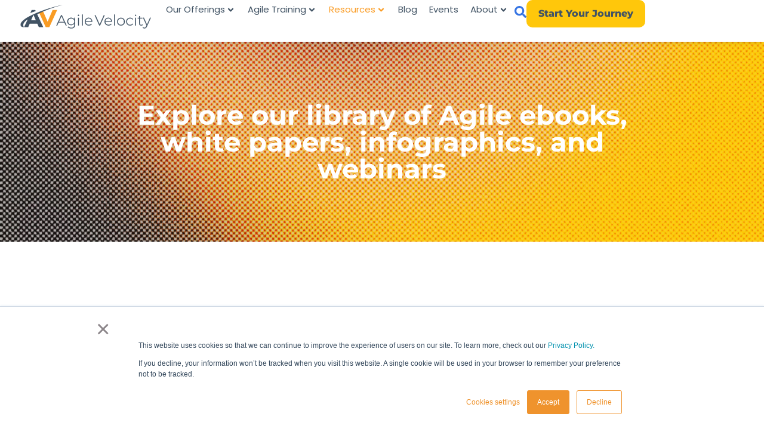

--- FILE ---
content_type: text/html; charset=UTF-8
request_url: https://agilevelocity.com/insights/?sf_paged=4
body_size: 24656
content:
<!doctype html>
<html lang="en-US" prefix="og: https://ogp.me/ns#">
<head>
	<meta charset="UTF-8">
	<meta name="viewport" content="width=device-width, initial-scale=1">
	<link rel="profile" href="https://gmpg.org/xfn/11">
	
            <script data-no-defer="1" data-ezscrex="false" data-cfasync="false" data-pagespeed-no-defer data-cookieconsent="ignore">
                var ctPublicFunctions = {"_ajax_nonce":"93f1b5124e","_rest_nonce":"67fa50ecd1","_ajax_url":"\/wp-admin\/admin-ajax.php","_rest_url":"https:\/\/agilevelocity.com\/wp-json\/","data__cookies_type":"none","data__ajax_type":"rest","data__bot_detector_enabled":"1","data__frontend_data_log_enabled":1,"cookiePrefix":"","wprocket_detected":false,"host_url":"agilevelocity.com","text__ee_click_to_select":"Click to select the whole data","text__ee_original_email":"The complete one is","text__ee_got_it":"Got it","text__ee_blocked":"Blocked","text__ee_cannot_connect":"Cannot connect","text__ee_cannot_decode":"Can not decode email. Unknown reason","text__ee_email_decoder":"CleanTalk email decoder","text__ee_wait_for_decoding":"The magic is on the way!","text__ee_decoding_process":"Please wait a few seconds while we decode the contact data."}
            </script>
        
            <script data-no-defer="1" data-ezscrex="false" data-cfasync="false" data-pagespeed-no-defer data-cookieconsent="ignore">
                var ctPublic = {"_ajax_nonce":"93f1b5124e","settings__forms__check_internal":"0","settings__forms__check_external":"0","settings__forms__force_protection":0,"settings__forms__search_test":"1","settings__forms__wc_add_to_cart":"0","settings__data__bot_detector_enabled":"1","settings__sfw__anti_crawler":0,"blog_home":"https:\/\/agilevelocity.com\/","pixel__setting":"3","pixel__enabled":false,"pixel__url":null,"data__email_check_before_post":"1","data__email_check_exist_post":"0","data__cookies_type":"none","data__key_is_ok":true,"data__visible_fields_required":true,"wl_brandname":"Anti-Spam by CleanTalk","wl_brandname_short":"CleanTalk","ct_checkjs_key":1057378987,"emailEncoderPassKey":"7cfd14a4d82134868d882fde97903579","bot_detector_forms_excluded":"W10=","advancedCacheExists":false,"varnishCacheExists":false,"wc_ajax_add_to_cart":false,"theRealPerson":{"phrases":{"trpHeading":"The Real Person Badge!","trpContent1":"The commenter acts as a real person and verified as not a bot.","trpContent2":" Anti-Spam by CleanTalk","trpContentLearnMore":"Learn more"},"trpContentLink":"https:\/\/cleantalk.org\/help\/the-real-person?utm_id=&amp;utm_term=&amp;utm_source=admin_side&amp;utm_medium=trp_badge&amp;utm_content=trp_badge_link_click&amp;utm_campaign=apbct_links","imgPersonUrl":"https:\/\/agilevelocity.com\/wp-content\/plugins\/cleantalk-spam-protect\/css\/images\/real_user.svg","imgShieldUrl":"https:\/\/agilevelocity.com\/wp-content\/plugins\/cleantalk-spam-protect\/css\/images\/shield.svg"}}
            </script>
        
<!-- Search Engine Optimization by Rank Math PRO - https://rankmath.com/ -->
<title>Resources | Agile Velocity</title>
<meta name="description" content="Explore our library of Agile resources including ebooks, white papers, infographics, and webinars. Enhance your Agile knowledge today."/>
<meta name="robots" content="follow, index, max-snippet:-1, max-video-preview:-1, max-image-preview:large"/>
<link rel="canonical" href="https://agilevelocity.com/insights/" />
<meta property="og:locale" content="en_US" />
<meta property="og:type" content="article" />
<meta property="og:title" content="Resources | Agile Velocity" />
<meta property="og:description" content="Explore our library of Agile resources including ebooks, white papers, infographics, and webinars. Enhance your Agile knowledge today." />
<meta property="og:url" content="https://agilevelocity.com/insights/" />
<meta property="og:site_name" content="Agile Velocity" />
<meta property="og:updated_time" content="2025-06-03T14:18:28-05:00" />
<meta property="article:published_time" content="2024-09-03T15:19:51-05:00" />
<meta property="article:modified_time" content="2025-06-03T14:18:28-05:00" />
<meta name="twitter:card" content="summary_large_image" />
<meta name="twitter:title" content="Resources | Agile Velocity" />
<meta name="twitter:description" content="Explore our library of Agile resources including ebooks, white papers, infographics, and webinars. Enhance your Agile knowledge today." />
<meta name="twitter:label1" content="Time to read" />
<meta name="twitter:data1" content="Less than a minute" />
<script type="application/ld+json" class="rank-math-schema-pro">{"@context":"https://schema.org","@graph":[{"@type":"Place","@id":"https://agilevelocity.com/#place","address":{"@type":"PostalAddress","streetAddress":"2900 W Anderson Ln. STE C200, #312","addressLocality":"Austin","addressRegion":"TX","postalCode":"78757","addressCountry":"US"}},{"@type":["ProfessionalService","Organization"],"@id":"https://agilevelocity.com/#organization","name":"Agile Velocity","url":"https://agilevelocity.com","address":{"@type":"PostalAddress","streetAddress":"2900 W Anderson Ln. STE C200, #312","addressLocality":"Austin","addressRegion":"TX","postalCode":"78757","addressCountry":"US"},"logo":{"@type":"ImageObject","@id":"https://agilevelocity.com/#logo","url":"https://agilevelocity.com/wp-content/uploads/2020/04/AV-logo-color-1.png","contentUrl":"https://agilevelocity.com/wp-content/uploads/2020/04/AV-logo-color-1.png","caption":"Agile Velocity","inLanguage":"en-US","width":"551","height":"239"},"description":"Agile Velocity is a leading consultancy specializing in Agile transformation, coaching, and training. We partner with organizations to accelerate business outcomes by improving team effectiveness, developing Agile leaders, and cultivating a culture of continuous improvement. Our proven frameworks and expert coaches empower clients to achieve lasting agility and drive real business value.","location":{"@id":"https://agilevelocity.com/#place"},"image":{"@id":"https://agilevelocity.com/#logo"},"telephone":"+1-512-298-2835"},{"@type":"WebSite","@id":"https://agilevelocity.com/#website","url":"https://agilevelocity.com","name":"Agile Velocity","publisher":{"@id":"https://agilevelocity.com/#organization"},"inLanguage":"en-US"},{"@type":"WebPage","@id":"https://agilevelocity.com/insights/#webpage","url":"https://agilevelocity.com/insights/","name":"Resources | Agile Velocity","datePublished":"2024-09-03T15:19:51-05:00","dateModified":"2025-06-03T14:18:28-05:00","isPartOf":{"@id":"https://agilevelocity.com/#website"},"inLanguage":"en-US"},{"@type":"Person","@id":"https://agilevelocity.com/author/redstitch/","name":"redstitch","url":"https://agilevelocity.com/author/redstitch/","image":{"@type":"ImageObject","@id":"https://secure.gravatar.com/avatar/e50b3b03e60cea7444e7231ddd9f70af16ef59676e7403b3b1736e0c34a3edba?s=96&amp;d=mm&amp;r=g","url":"https://secure.gravatar.com/avatar/e50b3b03e60cea7444e7231ddd9f70af16ef59676e7403b3b1736e0c34a3edba?s=96&amp;d=mm&amp;r=g","caption":"redstitch","inLanguage":"en-US"},"sameAs":["http://agilevelocity.com"],"worksFor":{"@id":"https://agilevelocity.com/#organization"}},{"@type":"Article","headline":"Resources | Agile Velocity","keywords":"resources","datePublished":"2024-09-03T15:19:51-05:00","dateModified":"2025-06-03T14:18:28-05:00","author":{"@id":"https://agilevelocity.com/author/redstitch/","name":"redstitch"},"publisher":{"@id":"https://agilevelocity.com/#organization"},"description":"Explore our library of Agile resources including ebooks, white papers, infographics, and webinars. Enhance your Agile knowledge today.","name":"Resources | Agile Velocity","@id":"https://agilevelocity.com/insights/#richSnippet","isPartOf":{"@id":"https://agilevelocity.com/insights/#webpage"},"inLanguage":"en-US","mainEntityOfPage":{"@id":"https://agilevelocity.com/insights/#webpage"}}]}</script>
<!-- /Rank Math WordPress SEO plugin -->

<link rel='dns-prefetch' href='//fd.cleantalk.org' />
<style id='wp-img-auto-sizes-contain-inline-css'>
img:is([sizes=auto i],[sizes^="auto," i]){contain-intrinsic-size:3000px 1500px}
/*# sourceURL=wp-img-auto-sizes-contain-inline-css */
</style>
<link rel='stylesheet' id='hello-elementor-theme-style-css' href='https://agilevelocity.com/wp-content/themes/hello-elementor/assets/css/theme.css?ver=3.4.5' media='all' />
<link rel='stylesheet' id='jet-menu-hello-css' href='https://agilevelocity.com/wp-content/plugins/jet-menu/integration/themes/hello-elementor/assets/css/style.css?ver=2.4.18' media='all' />
<link rel='stylesheet' id='tf-font-awesome-css' href='https://agilevelocity.com/wp-content/plugins/elementor/assets/lib/font-awesome/css/all.min.css?ver=6.9' media='all' />
<link rel='stylesheet' id='tf-regular-css' href='https://agilevelocity.com/wp-content/plugins/elementor/assets/lib/font-awesome/css/regular.min.css?ver=6.9' media='all' />
<link rel='stylesheet' id='tf-header-footer-css' href='https://agilevelocity.com/wp-content/plugins/themesflat-addons-for-elementor/assets/css/tf-header-footer.css?ver=6.9' media='all' />
<link rel='stylesheet' id='jet-engine-frontend-css' href='https://agilevelocity.com/wp-content/plugins/jet-engine/assets/css/frontend.css?ver=3.8.2.1' media='all' />
<link rel='stylesheet' id='cleantalk-public-css-css' href='https://agilevelocity.com/wp-content/plugins/cleantalk-spam-protect/css/cleantalk-public.min.css?ver=6.70.1_1767988725' media='all' />
<link rel='stylesheet' id='cleantalk-email-decoder-css-css' href='https://agilevelocity.com/wp-content/plugins/cleantalk-spam-protect/css/cleantalk-email-decoder.min.css?ver=6.70.1_1767988725' media='all' />
<link rel='stylesheet' id='cleantalk-trp-css-css' href='https://agilevelocity.com/wp-content/plugins/cleantalk-spam-protect/css/cleantalk-trp.min.css?ver=6.70.1_1767988725' media='all' />
<link rel='stylesheet' id='hello-elementor-css' href='https://agilevelocity.com/wp-content/themes/hello-elementor/assets/css/reset.css?ver=3.4.5' media='all' />
<link rel='stylesheet' id='hello-elementor-header-footer-css' href='https://agilevelocity.com/wp-content/themes/hello-elementor/assets/css/header-footer.css?ver=3.4.5' media='all' />
<link rel='stylesheet' id='elementor-frontend-css' href='https://agilevelocity.com/wp-content/uploads/elementor/css/custom-frontend.min.css?ver=1767989906' media='all' />
<link rel='stylesheet' id='elementor-post-7-css' href='https://agilevelocity.com/wp-content/uploads/elementor/css/post-7.css?ver=1767989906' media='all' />
<link rel='stylesheet' id='jet-menu-public-styles-css' href='https://agilevelocity.com/wp-content/plugins/jet-menu/assets/public/css/public.css?ver=2.4.18' media='all' />
<link rel='stylesheet' id='jet-popup-frontend-css' href='https://agilevelocity.com/wp-content/plugins/jet-popup/assets/css/jet-popup-frontend.css?ver=2.0.20.3' media='all' />
<link rel='stylesheet' id='widget-image-css' href='https://agilevelocity.com/wp-content/plugins/elementor/assets/css/widget-image.min.css?ver=3.34.1' media='all' />
<link rel='stylesheet' id='widget-nav-menu-css' href='https://agilevelocity.com/wp-content/uploads/elementor/css/custom-pro-widget-nav-menu.min.css?ver=1767989906' media='all' />
<link rel='stylesheet' id='e-sticky-css' href='https://agilevelocity.com/wp-content/plugins/elementor-pro/assets/css/modules/sticky.min.css?ver=3.34.0' media='all' />
<link rel='stylesheet' id='widget-icon-list-css' href='https://agilevelocity.com/wp-content/uploads/elementor/css/custom-widget-icon-list.min.css?ver=1767989906' media='all' />
<link rel='stylesheet' id='widget-social-icons-css' href='https://agilevelocity.com/wp-content/plugins/elementor/assets/css/widget-social-icons.min.css?ver=3.34.1' media='all' />
<link rel='stylesheet' id='e-apple-webkit-css' href='https://agilevelocity.com/wp-content/uploads/elementor/css/custom-apple-webkit.min.css?ver=1767989906' media='all' />
<link rel='stylesheet' id='widget-heading-css' href='https://agilevelocity.com/wp-content/plugins/elementor/assets/css/widget-heading.min.css?ver=3.34.1' media='all' />
<link rel='stylesheet' id='elementor-post-14168-css' href='https://agilevelocity.com/wp-content/uploads/elementor/css/post-14168.css?ver=1767990880' media='all' />
<link rel='stylesheet' id='elementor-post-15342-css' href='https://agilevelocity.com/wp-content/uploads/elementor/css/post-15342.css?ver=1767990880' media='all' />
<link rel='stylesheet' id='elementor-post-14302-css' href='https://agilevelocity.com/wp-content/uploads/elementor/css/post-14302.css?ver=1767989907' media='all' />
<link rel='stylesheet' id='elementor-post-14367-css' href='https://agilevelocity.com/wp-content/uploads/elementor/css/post-14367.css?ver=1767989907' media='all' />
<link rel='stylesheet' id='hello-elementor-child-style-css' href='https://agilevelocity.com/wp-content/themes/hello-theme-child-master/style.css?ver=1.0.0' media='all' />
<link rel='stylesheet' id='jquery-chosen-css' href='https://agilevelocity.com/wp-content/plugins/jet-search/assets/lib/chosen/chosen.min.css?ver=1.8.7' media='all' />
<link rel='stylesheet' id='jet-search-css' href='https://agilevelocity.com/wp-content/plugins/jet-search/assets/css/jet-search.css?ver=3.5.16.1' media='all' />
<link rel='stylesheet' id='ekit-widget-styles-css' href='https://agilevelocity.com/wp-content/plugins/elementskit-lite/widgets/init/assets/css/widget-styles.css?ver=3.7.8' media='all' />
<link rel='stylesheet' id='ekit-responsive-css' href='https://agilevelocity.com/wp-content/plugins/elementskit-lite/widgets/init/assets/css/responsive.css?ver=3.7.8' media='all' />
<link rel='stylesheet' id='elementor-gf-local-montserrat-css' href='https://agilevelocity.com/wp-content/uploads/elementor/google-fonts/css/montserrat.css?ver=1743005745' media='all' />
<link rel='stylesheet' id='elementor-gf-local-poppins-css' href='https://agilevelocity.com/wp-content/uploads/elementor/google-fonts/css/poppins.css?ver=1743005745' media='all' />
<script src="https://agilevelocity.com/wp-includes/js/jquery/jquery.min.js?ver=3.7.1" id="jquery-core-js"></script>
<script src="https://agilevelocity.com/wp-includes/js/imagesloaded.min.js?ver=6.9" id="imagesLoaded-js"></script>
<script src="https://agilevelocity.com/wp-content/plugins/cleantalk-spam-protect/js/apbct-public-bundle.min.js?ver=6.70.1_1767988725" id="apbct-public-bundle.min-js-js"></script>
<script src="https://fd.cleantalk.org/ct-bot-detector-wrapper.js?ver=6.70.1" id="ct_bot_detector-js" defer data-wp-strategy="defer"></script>

		<script type="text/javascript">
				window.rocketSplitTest = { 'config': { 'page': { 'base': { 'protocol': 'https://', 'host': 'agilevelocity.com', 'path': '/' } } } };
				window.rocketSplitTest.cookie = { };
				window.rocketSplitTest.cookie.create = function (name, value, days) {
					var date = new Date();
					date.setTime(date.getTime() + (days * 24 * 60 * 60 * 1000));
					document.cookie = name + "=" + value + "; expires=" + date.toGMTString() + "; path=" + window.rocketSplitTest.config.page.base.path;
				};
				window.rocketSplitTest.cookie.read = function (name) {
					var parts = ("; " + document.cookie).split("; " + name + "=");
					return (parts.length === 2) ? parts.pop().split(";").shift() : null;
				};
		</script>

		<meta name="generator" content="Elementor 3.34.1; features: e_font_icon_svg, additional_custom_breakpoints; settings: css_print_method-external, google_font-enabled, font_display-swap">
<!-- Google tag (gtag.js) -->
<script async src="https://www.googletagmanager.com/gtag/js?id=AW-978862327"></script>
<script>
  window.dataLayer = window.dataLayer || [];
  function gtag(){dataLayer.push(arguments);}
  gtag('js', new Date());

  gtag('config', 'AW-978862327');
</script>
<script>!function(key) {
if (window.reb2b) return;
window.reb2b = {loaded: true};
var s = document.createElement("script");
s.async = true;
s.src = "https://ddwl4m2hdecbv.cloudfront.net/b/" + key + "/" + key + ".js.gz";
document.getElementsByTagName("script")[0].parentNode.insertBefore(s, document.getElementsByTagName("script")[0]);
}("GOYPYHD8E0OX");</script> 
<script type="text/javascript">
    (function(c,l,a,r,i,t,y){
        c[a]=c[a]||function(){(c[a].q=c[a].q||[]).push(arguments)};
        t=l.createElement(r);t.async=1;t.src="https://www.clarity.ms/tag/"+i;
        y=l.getElementsByTagName(r)[0];y.parentNode.insertBefore(t,y);
    })(window, document, "clarity", "script", "u5ix6qm3tb");
</script>
			<style>
				.e-con.e-parent:nth-of-type(n+4):not(.e-lazyloaded):not(.e-no-lazyload),
				.e-con.e-parent:nth-of-type(n+4):not(.e-lazyloaded):not(.e-no-lazyload) * {
					background-image: none !important;
				}
				@media screen and (max-height: 1024px) {
					.e-con.e-parent:nth-of-type(n+3):not(.e-lazyloaded):not(.e-no-lazyload),
					.e-con.e-parent:nth-of-type(n+3):not(.e-lazyloaded):not(.e-no-lazyload) * {
						background-image: none !important;
					}
				}
				@media screen and (max-height: 640px) {
					.e-con.e-parent:nth-of-type(n+2):not(.e-lazyloaded):not(.e-no-lazyload),
					.e-con.e-parent:nth-of-type(n+2):not(.e-lazyloaded):not(.e-no-lazyload) * {
						background-image: none !important;
					}
				}
			</style>
			<script id="google_gtagjs" src="https://www.googletagmanager.com/gtag/js?id=G-76VDC77N5V" async></script>
<script id="google_gtagjs-inline">
window.dataLayer = window.dataLayer || [];function gtag(){dataLayer.push(arguments);}gtag('js', new Date());gtag('config', 'G-76VDC77N5V', {} );
</script>
<link rel="icon" href="https://agilevelocity.com/wp-content/uploads/2020/03/cropped-site-icon-1-150x150.png" sizes="32x32" />
<link rel="icon" href="https://agilevelocity.com/wp-content/uploads/2020/03/cropped-site-icon-1-300x300.png" sizes="192x192" />
<link rel="apple-touch-icon" href="https://agilevelocity.com/wp-content/uploads/2020/03/cropped-site-icon-1-300x300.png" />
<meta name="msapplication-TileImage" content="https://agilevelocity.com/wp-content/uploads/2020/03/cropped-site-icon-1-300x300.png" />
		<style id="wp-custom-css">
			/** Start Block Kit CSS: 141-3-1d55f1e76be9fb1a8d9de88accbe962f **/
.envato-kit-138-bracket .elementor-widget-container > *:before{
	content:"[";
	color:#ffab00;
	display:inline-block;
	margin-right:4px;
	line-height:1em;
	position:relative;
	top:-1px;
}
.envato-kit-138-bracket .elementor-widget-container > *:after{
	content:"]";
	color:#ffab00;
	display:inline-block;
	margin-left:4px;
	line-height:1em;
	position:relative;
	top:-1px;
}
/** End Block Kit CSS: 141-3-1d55f1e76be9fb1a8d9de88accbe962f **/
		</style>
		</head>
<body class="wp-singular page-template-default page page-id-14168 page-parent wp-custom-logo wp-embed-responsive wp-theme-hello-elementor wp-child-theme-hello-theme-child-master hello-elementor-default jet-mega-menu-location elementor-default elementor-template-full-width elementor-kit-7 elementor-page elementor-page-14168">

<!--  ClickCease.com tracking-->
<script type='text/javascript'>var script = document.createElement('script');
script.async = true; script.type = 'text/javascript';
var target = 'https://www.clickcease.com/monitor/stat.js';
script.src = target;var elem = document.head;elem.appendChild(script);
</script>
<noscript>
<a href='https://www.clickcease.com' rel='nofollow'><img src='https://monitor.clickcease.com' alt='ClickCease'/></a>
</noscript>
<!--  ClickCease.com tracking-->


<a class="skip-link screen-reader-text" href="#content">Skip to content</a>

		<header data-elementor-type="header" data-elementor-id="14302" class="elementor elementor-14302 elementor-location-header" data-elementor-post-type="elementor_library">
			<div class="elementor-element elementor-element-50e25fb e-con-full e-flex e-con e-parent" data-id="50e25fb" data-element_type="container" data-settings="{&quot;background_background&quot;:&quot;classic&quot;,&quot;sticky&quot;:&quot;top&quot;,&quot;jet_parallax_layout_list&quot;:[],&quot;sticky_on&quot;:[&quot;widescreen&quot;,&quot;desktop&quot;,&quot;laptop&quot;,&quot;tablet_extra&quot;,&quot;tablet&quot;,&quot;mobile_extra&quot;,&quot;mobile&quot;],&quot;sticky_offset&quot;:0,&quot;sticky_effects_offset&quot;:0,&quot;sticky_anchor_link_offset&quot;:0}">
		<div class="elementor-element elementor-element-2fcdfdcb e-con-full e-flex e-con e-child" data-id="2fcdfdcb" data-element_type="container" data-settings="{&quot;jet_parallax_layout_list&quot;:[]}">
				<div class="elementor-element elementor-element-37cb575e elementor-hidden-mobile elementor-widget elementor-widget-theme-site-logo elementor-widget-image" data-id="37cb575e" data-element_type="widget" data-widget_type="theme-site-logo.default">
											<a href="https://agilevelocity.com">
			<img width="427" height="103" src="https://agilevelocity.com/wp-content/uploads/2024/07/logo-2.svg" class="attachment-full size-full wp-image-14311" alt="" />				</a>
											</div>
				<div class="elementor-element elementor-element-91c4849 elementor-hidden-widescreen elementor-hidden-desktop elementor-hidden-laptop elementor-hidden-tablet_extra elementor-hidden-tablet elementor-hidden-mobile_extra elementor-widget elementor-widget-image" data-id="91c4849" data-element_type="widget" data-widget_type="image.default">
															<img fetchpriority="high" width="551" height="239" src="https://agilevelocity.com/wp-content/uploads/2020/04/AV-logo-color-1.png" class="attachment-large size-large wp-image-10861" alt="" srcset="https://agilevelocity.com/wp-content/uploads/2020/04/AV-logo-color-1.png 551w, https://agilevelocity.com/wp-content/uploads/2020/04/AV-logo-color-1-300x130.png 300w" sizes="(max-width: 551px) 100vw, 551px" />															</div>
				</div>
		<div class="elementor-element elementor-element-479940df e-con-full e-flex e-con e-child" data-id="479940df" data-element_type="container" data-settings="{&quot;jet_parallax_layout_list&quot;:[]}">
				<div class="elementor-element elementor-element-aadb2e6 elementor-hidden-tablet elementor-hidden-mobile_extra elementor-hidden-mobile elementor-widget elementor-widget-jet-mega-menu" data-id="aadb2e6" data-element_type="widget" data-widget_type="jet-mega-menu.default">
				<div class="elementor-widget-container">
					<div class="jet-mega-menu jet-mega-menu--layout-horizontal jet-mega-menu--sub-position-right jet-mega-menu--dropdown-layout-default jet-mega-menu--dropdown-position-center jet-mega-menu--animation-none jet-mega-menu--location-elementor    jet-mega-menu--fill-svg-icons" data-settings='{"menuId":"310","menuUniqId":"69792c54d1ed3","rollUp":false,"megaAjaxLoad":false,"layout":"horizontal","subEvent":"hover","subCloseBehavior":"mouseleave","mouseLeaveDelay":500,"subTrigger":"item","subPosition":"right","megaWidthType":"container","megaWidthSelector":"","breakpoint":1025,"signatures":{"template_20600":{"id":20600,"signature":"bca18d3438ebdf818bc8c7a69897d077"}}}'><div class="jet-mega-menu-toggle" role="button" tabindex="0" aria-label="Open/Close Menu"><div class="jet-mega-menu-toggle-icon jet-mega-menu-toggle-icon--default-state"><svg class="e-font-icon-svg e-fas-bars" viewBox="0 0 448 512" xmlns="http://www.w3.org/2000/svg"><path d="M16 132h416c8.837 0 16-7.163 16-16V76c0-8.837-7.163-16-16-16H16C7.163 60 0 67.163 0 76v40c0 8.837 7.163 16 16 16zm0 160h416c8.837 0 16-7.163 16-16v-40c0-8.837-7.163-16-16-16H16c-8.837 0-16 7.163-16 16v40c0 8.837 7.163 16 16 16zm0 160h416c8.837 0 16-7.163 16-16v-40c0-8.837-7.163-16-16-16H16c-8.837 0-16 7.163-16 16v40c0 8.837 7.163 16 16 16z"></path></svg></div><div class="jet-mega-menu-toggle-icon jet-mega-menu-toggle-icon--opened-state"><svg class="e-font-icon-svg e-fas-times" viewBox="0 0 352 512" xmlns="http://www.w3.org/2000/svg"><path d="M242.72 256l100.07-100.07c12.28-12.28 12.28-32.19 0-44.48l-22.24-22.24c-12.28-12.28-32.19-12.28-44.48 0L176 189.28 75.93 89.21c-12.28-12.28-32.19-12.28-44.48 0L9.21 111.45c-12.28 12.28-12.28 32.19 0 44.48L109.28 256 9.21 356.07c-12.28 12.28-12.28 32.19 0 44.48l22.24 22.24c12.28 12.28 32.2 12.28 44.48 0L176 322.72l100.07 100.07c12.28 12.28 32.2 12.28 44.48 0l22.24-22.24c12.28-12.28 12.28-32.19 0-44.48L242.72 256z"></path></svg></div></div><nav class="jet-mega-menu-container" aria-label="Main nav"><ul class="jet-mega-menu-list"><li id="jet-mega-menu-item-20599" class="jet-mega-menu-item jet-mega-menu-item-type-custom jet-mega-menu-item-object-custom jet-mega-menu-item--mega jet-mega-menu-item-has-children jet-mega-menu-item--top-level jet-mega-menu-item-20599"><div class="jet-mega-menu-item__inner" role="button" tabindex="0" aria-haspopup="true" aria-expanded="false" aria-label="Our Offerings"><a href="#" class="jet-mega-menu-item__link jet-mega-menu-item__link--top-level"><div class="jet-mega-menu-item__title"><div class="jet-mega-menu-item__label">Our Offerings</div></div></a><div class="jet-mega-menu-item__dropdown"><svg class="e-font-icon-svg e-fas-angle-down" viewBox="0 0 320 512" xmlns="http://www.w3.org/2000/svg"><path d="M143 352.3L7 216.3c-9.4-9.4-9.4-24.6 0-33.9l22.6-22.6c9.4-9.4 24.6-9.4 33.9 0l96.4 96.4 96.4-96.4c9.4-9.4 24.6-9.4 33.9 0l22.6 22.6c9.4 9.4 9.4 24.6 0 33.9l-136 136c-9.2 9.4-24.4 9.4-33.8 0z"></path></svg></div></div><div class="jet-mega-menu-mega-container" data-template-id="20600" data-template-content="elementor" data-position="default"><div class="jet-mega-menu-mega-container__inner"><style>.elementor-20600 .elementor-element.elementor-element-bd644f4{--display:flex;--flex-direction:row;--container-widget-width:initial;--container-widget-height:100%;--container-widget-flex-grow:1;--container-widget-align-self:stretch;--flex-wrap-mobile:wrap;--margin-top:0px;--margin-bottom:0px;--margin-left:0px;--margin-right:0px;}.elementor-20600 .elementor-element.elementor-element-6386731{--display:flex;--align-items:flex-start;--container-widget-width:calc( ( 1 - var( --container-widget-flex-grow ) ) * 100% );}.elementor-20600 .elementor-element.elementor-element-9bc76e8 .elementor-nav-menu .elementor-item{font-family:"Poppins", Sans-serif;font-size:16px;font-weight:400;text-transform:capitalize;font-style:normal;}.elementor-20600 .elementor-element.elementor-element-9bc76e8 .elementor-nav-menu--main .elementor-item{color:#1C244B;fill:#1C244B;}.elementor-20600 .elementor-element.elementor-element-9bc76e8 .elementor-nav-menu--main .elementor-item:hover,
					.elementor-20600 .elementor-element.elementor-element-9bc76e8 .elementor-nav-menu--main .elementor-item.elementor-item-active,
					.elementor-20600 .elementor-element.elementor-element-9bc76e8 .elementor-nav-menu--main .elementor-item.highlighted,
					.elementor-20600 .elementor-element.elementor-element-9bc76e8 .elementor-nav-menu--main .elementor-item:focus{color:var( --e-global-color-secondary );}.elementor-20600 .elementor-element.elementor-element-9bc76e8 .elementor-nav-menu--main:not(.e--pointer-framed) .elementor-item:before,
					.elementor-20600 .elementor-element.elementor-element-9bc76e8 .elementor-nav-menu--main:not(.e--pointer-framed) .elementor-item:after{background-color:#F9FAFD;}.elementor-20600 .elementor-element.elementor-element-9bc76e8 .e--pointer-framed .elementor-item:before,
					.elementor-20600 .elementor-element.elementor-element-9bc76e8 .e--pointer-framed .elementor-item:after{border-color:#F9FAFD;}.elementor-20600 .elementor-element.elementor-element-9bc76e8 .elementor-nav-menu--main .elementor-item.elementor-item-active{color:#FFBE62;}.elementor-20600 .elementor-element.elementor-element-9bc76e8 .elementor-nav-menu--main:not(.e--pointer-framed) .elementor-item.elementor-item-active:before,
					.elementor-20600 .elementor-element.elementor-element-9bc76e8 .elementor-nav-menu--main:not(.e--pointer-framed) .elementor-item.elementor-item-active:after{background-color:#F9FAFD;}.elementor-20600 .elementor-element.elementor-element-9bc76e8 .e--pointer-framed .elementor-item.elementor-item-active:before,
					.elementor-20600 .elementor-element.elementor-element-9bc76e8 .e--pointer-framed .elementor-item.elementor-item-active:after{border-color:#F9FAFD;}.elementor-20600 .elementor-element.elementor-element-9bc76e8 .elementor-nav-menu--dropdown{border-style:solid;}.elementor-20600 .elementor-element.elementor-element-312ea39{--display:flex;}.elementor-20600 .elementor-element.elementor-element-78862ba .elementor-nav-menu .elementor-item{font-family:"Poppins", Sans-serif;font-size:16px;font-weight:400;text-transform:capitalize;font-style:normal;}.elementor-20600 .elementor-element.elementor-element-78862ba .elementor-nav-menu--main .elementor-item{color:#1C244B;fill:#1C244B;}.elementor-20600 .elementor-element.elementor-element-78862ba .elementor-nav-menu--main .elementor-item:hover,
					.elementor-20600 .elementor-element.elementor-element-78862ba .elementor-nav-menu--main .elementor-item.elementor-item-active,
					.elementor-20600 .elementor-element.elementor-element-78862ba .elementor-nav-menu--main .elementor-item.highlighted,
					.elementor-20600 .elementor-element.elementor-element-78862ba .elementor-nav-menu--main .elementor-item:focus{color:var( --e-global-color-secondary );}.elementor-20600 .elementor-element.elementor-element-78862ba .elementor-nav-menu--main:not(.e--pointer-framed) .elementor-item:before,
					.elementor-20600 .elementor-element.elementor-element-78862ba .elementor-nav-menu--main:not(.e--pointer-framed) .elementor-item:after{background-color:#F9FAFD;}.elementor-20600 .elementor-element.elementor-element-78862ba .e--pointer-framed .elementor-item:before,
					.elementor-20600 .elementor-element.elementor-element-78862ba .e--pointer-framed .elementor-item:after{border-color:#F9FAFD;}.elementor-20600 .elementor-element.elementor-element-78862ba .elementor-nav-menu--main .elementor-item.elementor-item-active{color:#FFBE62;}.elementor-20600 .elementor-element.elementor-element-78862ba .elementor-nav-menu--main:not(.e--pointer-framed) .elementor-item.elementor-item-active:before,
					.elementor-20600 .elementor-element.elementor-element-78862ba .elementor-nav-menu--main:not(.e--pointer-framed) .elementor-item.elementor-item-active:after{background-color:#F9FAFD;}.elementor-20600 .elementor-element.elementor-element-78862ba .e--pointer-framed .elementor-item.elementor-item-active:before,
					.elementor-20600 .elementor-element.elementor-element-78862ba .e--pointer-framed .elementor-item.elementor-item-active:after{border-color:#F9FAFD;}.elementor-20600 .elementor-element.elementor-element-78862ba .elementor-nav-menu--dropdown{border-style:solid;}</style>		<div data-elementor-type="wp-post" data-elementor-id="20600" class="elementor elementor-20600" data-elementor-post-type="jet-menu">
				<div class="elementor-element elementor-element-bd644f4 e-flex e-con-boxed e-con e-parent" data-id="bd644f4" data-element_type="container" data-settings="{&quot;jet_parallax_layout_list&quot;:[]}">
					<div class="e-con-inner">
		<div class="elementor-element elementor-element-6386731 e-con-full e-flex e-con e-child" data-id="6386731" data-element_type="container" data-settings="{&quot;jet_parallax_layout_list&quot;:[]}">
				<div class="elementor-element elementor-element-9bc76e8 elementor-nav-menu--dropdown-none elementor-widget elementor-widget-nav-menu" data-id="9bc76e8" data-element_type="widget" data-settings="{&quot;layout&quot;:&quot;vertical&quot;,&quot;submenu_icon&quot;:{&quot;value&quot;:&quot;&lt;svg aria-hidden=\&quot;true\&quot; class=\&quot;e-font-icon-svg e-fas-caret-down\&quot; viewBox=\&quot;0 0 320 512\&quot; xmlns=\&quot;http:\/\/www.w3.org\/2000\/svg\&quot;&gt;&lt;path d=\&quot;M31.3 192h257.3c17.8 0 26.7 21.5 14.1 34.1L174.1 354.8c-7.8 7.8-20.5 7.8-28.3 0L17.2 226.1C4.6 213.5 13.5 192 31.3 192z\&quot;&gt;&lt;\/path&gt;&lt;\/svg&gt;&quot;,&quot;library&quot;:&quot;fa-solid&quot;}}" data-widget_type="nav-menu.default">
								<nav aria-label="Menu" class="elementor-nav-menu--main elementor-nav-menu__container elementor-nav-menu--layout-vertical e--pointer-background e--animation-fade">
				<ul id="menu-1-9bc76e8" class="elementor-nav-menu sm-vertical"><li class="menu-item menu-item-type-post_type menu-item-object-page menu-item-16813"><a href="https://agilevelocity.com/business-operations-consulting/" class="elementor-item">Business Operations Consulting</a></li>
<li class="menu-item menu-item-type-post_type menu-item-object-page menu-item-16814"><a href="https://agilevelocity.com/agile-transformation/" class="elementor-item">Agile Transformation</a></li>
<li class="menu-item menu-item-type-post_type menu-item-object-page menu-item-16815"><a href="https://agilevelocity.com/safe-agile-transformation/" class="elementor-item">SAFe® Agile Transformation</a></li>
<li class="menu-item menu-item-type-post_type menu-item-object-page current-menu-item page_item page-item-13534 current_page_item menu-item-16816"><a href="https://agilevelocity.com/ai-implementation/" aria-current="page" class="elementor-item elementor-item-active">AI Solutions</a></li>
<li class="menu-item menu-item-type-post_type menu-item-object-page menu-item-16817"><a href="https://agilevelocity.com/team-agile-coaching/" class="elementor-item">Agile Coaching</a></li>
</ul>			</nav>
						<nav class="elementor-nav-menu--dropdown elementor-nav-menu__container" aria-hidden="true">
				<ul id="menu-2-9bc76e8" class="elementor-nav-menu sm-vertical"><li class="menu-item menu-item-type-post_type menu-item-object-page menu-item-16813"><a href="https://agilevelocity.com/business-operations-consulting/" class="elementor-item" tabindex="-1">Business Operations Consulting</a></li>
<li class="menu-item menu-item-type-post_type menu-item-object-page menu-item-16814"><a href="https://agilevelocity.com/agile-transformation/" class="elementor-item" tabindex="-1">Agile Transformation</a></li>
<li class="menu-item menu-item-type-post_type menu-item-object-page menu-item-16815"><a href="https://agilevelocity.com/safe-agile-transformation/" class="elementor-item" tabindex="-1">SAFe® Agile Transformation</a></li>
<li class="menu-item menu-item-type-post_type menu-item-object-page current-menu-item page_item page-item-13534 current_page_item menu-item-16816"><a href="https://agilevelocity.com/ai-implementation/" aria-current="page" class="elementor-item elementor-item-active" tabindex="-1">AI Solutions</a></li>
<li class="menu-item menu-item-type-post_type menu-item-object-page menu-item-16817"><a href="https://agilevelocity.com/team-agile-coaching/" class="elementor-item" tabindex="-1">Agile Coaching</a></li>
</ul>			</nav>
						</div>
				</div>
		<div class="elementor-element elementor-element-312ea39 e-con-full e-flex e-con e-child" data-id="312ea39" data-element_type="container" data-settings="{&quot;jet_parallax_layout_list&quot;:[]}">
				<div class="elementor-element elementor-element-78862ba elementor-nav-menu--dropdown-none elementor-widget elementor-widget-nav-menu" data-id="78862ba" data-element_type="widget" data-settings="{&quot;layout&quot;:&quot;vertical&quot;,&quot;submenu_icon&quot;:{&quot;value&quot;:&quot;&lt;svg aria-hidden=\&quot;true\&quot; class=\&quot;e-font-icon-svg e-fas-caret-down\&quot; viewBox=\&quot;0 0 320 512\&quot; xmlns=\&quot;http:\/\/www.w3.org\/2000\/svg\&quot;&gt;&lt;path d=\&quot;M31.3 192h257.3c17.8 0 26.7 21.5 14.1 34.1L174.1 354.8c-7.8 7.8-20.5 7.8-28.3 0L17.2 226.1C4.6 213.5 13.5 192 31.3 192z\&quot;&gt;&lt;\/path&gt;&lt;\/svg&gt;&quot;,&quot;library&quot;:&quot;fa-solid&quot;}}" data-widget_type="nav-menu.default">
								<nav aria-label="Menu" class="elementor-nav-menu--main elementor-nav-menu__container elementor-nav-menu--layout-vertical e--pointer-background e--animation-fade">
				<ul id="menu-1-78862ba" class="elementor-nav-menu sm-vertical"><li class="menu-item menu-item-type-post_type menu-item-object-page menu-item-16821"><a href="https://agilevelocity.com/path-to-agility/" class="elementor-item">Path to Agility<sup>®</sup> Software</a></li>
<li class="menu-item menu-item-type-post_type menu-item-object-page menu-item-16823"><a href="https://agilevelocity.com/lean-portfolio-management/" class="elementor-item">Lean Portfolio Manangement</a></li>
<li class="menu-item menu-item-type-post_type menu-item-object-page menu-item-16819"><a href="https://agilevelocity.com/leading-agile-change-management/" class="elementor-item">Leading Agile Change Management</a></li>
</ul>			</nav>
						<nav class="elementor-nav-menu--dropdown elementor-nav-menu__container" aria-hidden="true">
				<ul id="menu-2-78862ba" class="elementor-nav-menu sm-vertical"><li class="menu-item menu-item-type-post_type menu-item-object-page menu-item-16821"><a href="https://agilevelocity.com/path-to-agility/" class="elementor-item" tabindex="-1">Path to Agility<sup>®</sup> Software</a></li>
<li class="menu-item menu-item-type-post_type menu-item-object-page menu-item-16823"><a href="https://agilevelocity.com/lean-portfolio-management/" class="elementor-item" tabindex="-1">Lean Portfolio Manangement</a></li>
<li class="menu-item menu-item-type-post_type menu-item-object-page menu-item-16819"><a href="https://agilevelocity.com/leading-agile-change-management/" class="elementor-item" tabindex="-1">Leading Agile Change Management</a></li>
</ul>			</nav>
						</div>
				</div>
					</div>
				</div>
				</div>
		</div></div></li>
<li id="jet-mega-menu-item-20603" class="jet-mega-menu-item jet-mega-menu-item-type-custom jet-mega-menu-item-object-custom jet-mega-menu-item-has-children jet-mega-menu-item--default jet-mega-menu-item--top-level jet-mega-menu-item-20603"><div class="jet-mega-menu-item__inner" role="button" tabindex="0" aria-haspopup="true" aria-expanded="false" aria-label="Agile Training"><a href="#" class="jet-mega-menu-item__link jet-mega-menu-item__link--top-level"><div class="jet-mega-menu-item__title"><div class="jet-mega-menu-item__label">Agile Training</div></div></a><div class="jet-mega-menu-item__dropdown"><svg class="e-font-icon-svg e-fas-angle-down" viewBox="0 0 320 512" xmlns="http://www.w3.org/2000/svg"><path d="M143 352.3L7 216.3c-9.4-9.4-9.4-24.6 0-33.9l22.6-22.6c9.4-9.4 24.6-9.4 33.9 0l96.4 96.4 96.4-96.4c9.4-9.4 24.6-9.4 33.9 0l22.6 22.6c9.4 9.4 9.4 24.6 0 33.9l-136 136c-9.2 9.4-24.4 9.4-33.8 0z"></path></svg></div></div>
<div class='jet-mega-menu-sub-menu'><ul  class="jet-mega-menu-sub-menu__list">
	<li id="jet-mega-menu-item-14289" class="jet-mega-menu-item jet-mega-menu-item-type-post_type jet-mega-menu-item-object-page jet-mega-menu-item--default jet-mega-menu-item--sub-level jet-mega-menu-item-14289"><div class="jet-mega-menu-item__inner"><a href="https://agilevelocity.com/agile-training/corporate-agile-training/" class="jet-mega-menu-item__link jet-mega-menu-item__link--sub-level"><div class="jet-mega-menu-item__title"><div class="jet-mega-menu-item__label">Corporate Agile Training</div></div></a></div></li>
	<li id="jet-mega-menu-item-14290" class="jet-mega-menu-item jet-mega-menu-item-type-post_type jet-mega-menu-item-object-page jet-mega-menu-item--default jet-mega-menu-item--sub-level jet-mega-menu-item-14290"><div class="jet-mega-menu-item__inner"><a href="https://agilevelocity.com/agile-training/public-workshops/" class="jet-mega-menu-item__link jet-mega-menu-item__link--sub-level"><div class="jet-mega-menu-item__title"><div class="jet-mega-menu-item__label">Public Workshops</div></div></a></div></li>
</ul></div>
</li>
<li id="jet-mega-menu-item-14291" class="jet-mega-menu-item jet-mega-menu-item-type-post_type jet-mega-menu-item-object-page jet-mega-current-menu-item page_item page-item-14168 current_page_item jet-mega-menu-item-has-children jet-mega-menu-item--default jet-mega-menu-item--top-level jet-mega-menu-item-14291"><div class="jet-mega-menu-item__inner" role="button" tabindex="0" aria-haspopup="true" aria-expanded="false" aria-label="Resources"><a href="https://agilevelocity.com/insights/" class="jet-mega-menu-item__link jet-mega-menu-item__link--top-level"><div class="jet-mega-menu-item__title"><div class="jet-mega-menu-item__label">Resources</div></div></a><div class="jet-mega-menu-item__dropdown"><svg class="e-font-icon-svg e-fas-angle-down" viewBox="0 0 320 512" xmlns="http://www.w3.org/2000/svg"><path d="M143 352.3L7 216.3c-9.4-9.4-9.4-24.6 0-33.9l22.6-22.6c9.4-9.4 24.6-9.4 33.9 0l96.4 96.4 96.4-96.4c9.4-9.4 24.6-9.4 33.9 0l22.6 22.6c9.4 9.4 9.4 24.6 0 33.9l-136 136c-9.2 9.4-24.4 9.4-33.8 0z"></path></svg></div></div>
<div class='jet-mega-menu-sub-menu'><ul  class="jet-mega-menu-sub-menu__list">
	<li id="jet-mega-menu-item-14292" class="jet-mega-menu-item jet-mega-menu-item-type-post_type jet-mega-menu-item-object-page jet-mega-menu-item--default jet-mega-menu-item--sub-level jet-mega-menu-item-14292"><div class="jet-mega-menu-item__inner"><a href="https://agilevelocity.com/insights/case-studies/" class="jet-mega-menu-item__link jet-mega-menu-item__link--sub-level"><div class="jet-mega-menu-item__title"><div class="jet-mega-menu-item__label">Case Studies</div></div></a></div></li>
	<li id="jet-mega-menu-item-14293" class="jet-mega-menu-item jet-mega-menu-item-type-post_type jet-mega-menu-item-object-page jet-mega-menu-item--default jet-mega-menu-item--sub-level jet-mega-menu-item-14293"><div class="jet-mega-menu-item__inner"><a href="https://agilevelocity.com/insights/webinars/" class="jet-mega-menu-item__link jet-mega-menu-item__link--sub-level"><div class="jet-mega-menu-item__title"><div class="jet-mega-menu-item__label">Webinars</div></div></a></div></li>
	<li id="jet-mega-menu-item-14294" class="jet-mega-menu-item jet-mega-menu-item-type-post_type jet-mega-menu-item-object-page jet-mega-menu-item--default jet-mega-menu-item--sub-level jet-mega-menu-item-14294"><div class="jet-mega-menu-item__inner"><a href="https://agilevelocity.com/insights/white-pages/" class="jet-mega-menu-item__link jet-mega-menu-item__link--sub-level"><div class="jet-mega-menu-item__title"><div class="jet-mega-menu-item__label">White Papers</div></div></a></div></li>
</ul></div>
</li>
<li id="jet-mega-menu-item-14295" class="jet-mega-menu-item jet-mega-menu-item-type-post_type jet-mega-menu-item-object-page jet-mega-menu-item--default jet-mega-menu-item--top-level jet-mega-menu-item-14295"><div class="jet-mega-menu-item__inner"><a href="https://agilevelocity.com/blog/" class="jet-mega-menu-item__link jet-mega-menu-item__link--top-level"><div class="jet-mega-menu-item__title"><div class="jet-mega-menu-item__label">Blog</div></div></a></div></li>
<li id="jet-mega-menu-item-14296" class="jet-mega-menu-item jet-mega-menu-item-type-post_type jet-mega-menu-item-object-page jet-mega-menu-item--default jet-mega-menu-item--top-level jet-mega-menu-item-14296"><div class="jet-mega-menu-item__inner"><a href="https://agilevelocity.com/events/" class="jet-mega-menu-item__link jet-mega-menu-item__link--top-level"><div class="jet-mega-menu-item__title"><div class="jet-mega-menu-item__label">Events</div></div></a></div></li>
<li id="jet-mega-menu-item-14297" class="jet-mega-menu-item jet-mega-menu-item-type-post_type jet-mega-menu-item-object-page jet-mega-menu-item-has-children jet-mega-menu-item--default jet-mega-menu-item--top-level jet-mega-menu-item-14297"><div class="jet-mega-menu-item__inner" role="button" tabindex="0" aria-haspopup="true" aria-expanded="false" aria-label="About"><a href="https://agilevelocity.com/about/" class="jet-mega-menu-item__link jet-mega-menu-item__link--top-level"><div class="jet-mega-menu-item__title"><div class="jet-mega-menu-item__label">About</div></div></a><div class="jet-mega-menu-item__dropdown"><svg class="e-font-icon-svg e-fas-angle-down" viewBox="0 0 320 512" xmlns="http://www.w3.org/2000/svg"><path d="M143 352.3L7 216.3c-9.4-9.4-9.4-24.6 0-33.9l22.6-22.6c9.4-9.4 24.6-9.4 33.9 0l96.4 96.4 96.4-96.4c9.4-9.4 24.6-9.4 33.9 0l22.6 22.6c9.4 9.4 9.4 24.6 0 33.9l-136 136c-9.2 9.4-24.4 9.4-33.8 0z"></path></svg></div></div>
<div class='jet-mega-menu-sub-menu'><ul  class="jet-mega-menu-sub-menu__list">
	<li id="jet-mega-menu-item-14298" class="jet-mega-menu-item jet-mega-menu-item-type-post_type jet-mega-menu-item-object-page jet-mega-menu-item--default jet-mega-menu-item--sub-level jet-mega-menu-item-14298"><div class="jet-mega-menu-item__inner"><a href="https://agilevelocity.com/about/meet-the-team/" class="jet-mega-menu-item__link jet-mega-menu-item__link--sub-level"><div class="jet-mega-menu-item__title"><div class="jet-mega-menu-item__label">Meet the Team</div></div></a></div></li>
</ul></div>
</li>
</ul></nav></div>				</div>
				</div>
				<div class="elementor-element elementor-element-7448663f elementor-nav-menu--stretch elementor-nav-menu__align-end elementor-hidden-widescreen elementor-hidden-desktop elementor-hidden-laptop elementor-hidden-tablet_extra elementor-nav-menu--dropdown-tablet elementor-nav-menu__text-align-aside elementor-nav-menu--toggle elementor-nav-menu--burger elementor-widget elementor-widget-nav-menu" data-id="7448663f" data-element_type="widget" data-settings="{&quot;full_width&quot;:&quot;stretch&quot;,&quot;submenu_icon&quot;:{&quot;value&quot;:&quot;&lt;svg aria-hidden=\&quot;true\&quot; class=\&quot;e-font-icon-svg e-fas-angle-down\&quot; viewBox=\&quot;0 0 320 512\&quot; xmlns=\&quot;http:\/\/www.w3.org\/2000\/svg\&quot;&gt;&lt;path d=\&quot;M143 352.3L7 216.3c-9.4-9.4-9.4-24.6 0-33.9l22.6-22.6c9.4-9.4 24.6-9.4 33.9 0l96.4 96.4 96.4-96.4c9.4-9.4 24.6-9.4 33.9 0l22.6 22.6c9.4 9.4 9.4 24.6 0 33.9l-136 136c-9.2 9.4-24.4 9.4-33.8 0z\&quot;&gt;&lt;\/path&gt;&lt;\/svg&gt;&quot;,&quot;library&quot;:&quot;fa-solid&quot;},&quot;layout&quot;:&quot;horizontal&quot;,&quot;toggle&quot;:&quot;burger&quot;}" data-widget_type="nav-menu.default">
								<nav aria-label="Menu" class="elementor-nav-menu--main elementor-nav-menu__container elementor-nav-menu--layout-horizontal e--pointer-none">
				<ul id="menu-1-7448663f" class="elementor-nav-menu"><li class="menu-item menu-item-type-post_type menu-item-object-page menu-item-has-children menu-item-16897"><a href="https://agilevelocity.com/service-offerings/" class="elementor-item">Our Offerings</a>
<ul class="sub-menu elementor-nav-menu--dropdown">
	<li class="menu-item menu-item-type-post_type menu-item-object-page menu-item-16900"><a href="https://agilevelocity.com/business-operations-consulting/" class="elementor-sub-item">Business Operations Consulting</a></li>
	<li class="menu-item menu-item-type-post_type menu-item-object-page menu-item-16898"><a href="https://agilevelocity.com/agile-transformation/" class="elementor-sub-item">Agile Transformation</a></li>
	<li class="menu-item menu-item-type-post_type menu-item-object-page menu-item-16905"><a href="https://agilevelocity.com/safe-agile-transformation/" class="elementor-sub-item">SAFe<sup>®</sup> Agile Transformation</a></li>
	<li class="menu-item menu-item-type-post_type menu-item-object-page menu-item-16899"><a href="https://agilevelocity.com/ai-implementation/" class="elementor-sub-item">AI Solutions</a></li>
	<li class="menu-item menu-item-type-post_type menu-item-object-page menu-item-16896"><a href="https://agilevelocity.com/team-agile-coaching/" class="elementor-sub-item">Agile Coaching</a></li>
	<li class="menu-item menu-item-type-post_type menu-item-object-page menu-item-16906"><a href="https://agilevelocity.com/agile-staffing/" class="elementor-sub-item">Agile Staffing</a></li>
	<li class="menu-item menu-item-type-post_type menu-item-object-page menu-item-16902"><a href="https://agilevelocity.com/path-to-agility/" class="elementor-sub-item">Path to Agility® Software</a></li>
	<li class="menu-item menu-item-type-post_type menu-item-object-page menu-item-16903"><a href="https://agilevelocity.com/lean-portfolio-management/" class="elementor-sub-item">Lean Portfolio Manangement</a></li>
	<li class="menu-item menu-item-type-post_type menu-item-object-page menu-item-16901"><a href="https://agilevelocity.com/leading-agile-change-management/" class="elementor-sub-item">Leading Agile Change Management</a></li>
	<li class="menu-item menu-item-type-post_type menu-item-object-page menu-item-16904"><a href="https://agilevelocity.com/return-to-office-events/" class="elementor-sub-item">Return to Office Events</a></li>
</ul>
</li>
<li class="menu-item menu-item-type-post_type menu-item-object-page menu-item-has-children menu-item-16907"><a href="https://agilevelocity.com/agile-training/" class="elementor-item">Agile Training</a>
<ul class="sub-menu elementor-nav-menu--dropdown">
	<li class="menu-item menu-item-type-post_type menu-item-object-page menu-item-16908"><a href="https://agilevelocity.com/agile-training/corporate-agile-training/" class="elementor-sub-item">Corporate Agile Training</a></li>
	<li class="menu-item menu-item-type-post_type menu-item-object-page menu-item-16909"><a href="https://agilevelocity.com/agile-training/public-workshops/" class="elementor-sub-item">Public Workshops</a></li>
</ul>
</li>
<li class="menu-item menu-item-type-post_type menu-item-object-page current-menu-item page_item page-item-14168 current_page_item menu-item-has-children menu-item-16910"><a href="https://agilevelocity.com/insights/" aria-current="page" class="elementor-item elementor-item-active">Resources</a>
<ul class="sub-menu elementor-nav-menu--dropdown">
	<li class="menu-item menu-item-type-post_type menu-item-object-page menu-item-16911"><a href="https://agilevelocity.com/insights/case-studies/" class="elementor-sub-item">Case Studies</a></li>
	<li class="menu-item menu-item-type-post_type menu-item-object-page menu-item-16912"><a href="https://agilevelocity.com/insights/webinars/" class="elementor-sub-item">Webinars</a></li>
	<li class="menu-item menu-item-type-post_type menu-item-object-page menu-item-16913"><a href="https://agilevelocity.com/insights/white-pages/" class="elementor-sub-item">White Pages</a></li>
</ul>
</li>
<li class="menu-item menu-item-type-post_type menu-item-object-page menu-item-16914"><a href="https://agilevelocity.com/blog/" class="elementor-item">Blog</a></li>
<li class="menu-item menu-item-type-post_type menu-item-object-page menu-item-16916"><a href="https://agilevelocity.com/events/" class="elementor-item">Events</a></li>
<li class="menu-item menu-item-type-post_type menu-item-object-page menu-item-has-children menu-item-16915"><a href="https://agilevelocity.com/about/" class="elementor-item">About</a>
<ul class="sub-menu elementor-nav-menu--dropdown">
	<li class="menu-item menu-item-type-post_type menu-item-object-page menu-item-16918"><a href="https://agilevelocity.com/?page_id=13509" class="elementor-sub-item">Careers</a></li>
	<li class="menu-item menu-item-type-post_type menu-item-object-page menu-item-16917"><a href="https://agilevelocity.com/about/meet-the-team/" class="elementor-sub-item">Meet the Team</a></li>
</ul>
</li>
</ul>			</nav>
					<div class="elementor-menu-toggle" role="button" tabindex="0" aria-label="Menu Toggle" aria-expanded="false">
			<svg aria-hidden="true" role="presentation" class="elementor-menu-toggle__icon--open e-font-icon-svg e-eicon-menu-bar" viewBox="0 0 1000 1000" xmlns="http://www.w3.org/2000/svg"><path d="M104 333H896C929 333 958 304 958 271S929 208 896 208H104C71 208 42 237 42 271S71 333 104 333ZM104 583H896C929 583 958 554 958 521S929 458 896 458H104C71 458 42 487 42 521S71 583 104 583ZM104 833H896C929 833 958 804 958 771S929 708 896 708H104C71 708 42 737 42 771S71 833 104 833Z"></path></svg><svg aria-hidden="true" role="presentation" class="elementor-menu-toggle__icon--close e-font-icon-svg e-eicon-close" viewBox="0 0 1000 1000" xmlns="http://www.w3.org/2000/svg"><path d="M742 167L500 408 258 167C246 154 233 150 217 150 196 150 179 158 167 167 154 179 150 196 150 212 150 229 154 242 171 254L408 500 167 742C138 771 138 800 167 829 196 858 225 858 254 829L496 587 738 829C750 842 767 846 783 846 800 846 817 842 829 829 842 817 846 804 846 783 846 767 842 750 829 737L588 500 833 258C863 229 863 200 833 171 804 137 775 137 742 167Z"></path></svg>		</div>
					<nav class="elementor-nav-menu--dropdown elementor-nav-menu__container" aria-hidden="true">
				<ul id="menu-2-7448663f" class="elementor-nav-menu"><li class="menu-item menu-item-type-post_type menu-item-object-page menu-item-has-children menu-item-16897"><a href="https://agilevelocity.com/service-offerings/" class="elementor-item" tabindex="-1">Our Offerings</a>
<ul class="sub-menu elementor-nav-menu--dropdown">
	<li class="menu-item menu-item-type-post_type menu-item-object-page menu-item-16900"><a href="https://agilevelocity.com/business-operations-consulting/" class="elementor-sub-item" tabindex="-1">Business Operations Consulting</a></li>
	<li class="menu-item menu-item-type-post_type menu-item-object-page menu-item-16898"><a href="https://agilevelocity.com/agile-transformation/" class="elementor-sub-item" tabindex="-1">Agile Transformation</a></li>
	<li class="menu-item menu-item-type-post_type menu-item-object-page menu-item-16905"><a href="https://agilevelocity.com/safe-agile-transformation/" class="elementor-sub-item" tabindex="-1">SAFe<sup>®</sup> Agile Transformation</a></li>
	<li class="menu-item menu-item-type-post_type menu-item-object-page menu-item-16899"><a href="https://agilevelocity.com/ai-implementation/" class="elementor-sub-item" tabindex="-1">AI Solutions</a></li>
	<li class="menu-item menu-item-type-post_type menu-item-object-page menu-item-16896"><a href="https://agilevelocity.com/team-agile-coaching/" class="elementor-sub-item" tabindex="-1">Agile Coaching</a></li>
	<li class="menu-item menu-item-type-post_type menu-item-object-page menu-item-16906"><a href="https://agilevelocity.com/agile-staffing/" class="elementor-sub-item" tabindex="-1">Agile Staffing</a></li>
	<li class="menu-item menu-item-type-post_type menu-item-object-page menu-item-16902"><a href="https://agilevelocity.com/path-to-agility/" class="elementor-sub-item" tabindex="-1">Path to Agility® Software</a></li>
	<li class="menu-item menu-item-type-post_type menu-item-object-page menu-item-16903"><a href="https://agilevelocity.com/lean-portfolio-management/" class="elementor-sub-item" tabindex="-1">Lean Portfolio Manangement</a></li>
	<li class="menu-item menu-item-type-post_type menu-item-object-page menu-item-16901"><a href="https://agilevelocity.com/leading-agile-change-management/" class="elementor-sub-item" tabindex="-1">Leading Agile Change Management</a></li>
	<li class="menu-item menu-item-type-post_type menu-item-object-page menu-item-16904"><a href="https://agilevelocity.com/return-to-office-events/" class="elementor-sub-item" tabindex="-1">Return to Office Events</a></li>
</ul>
</li>
<li class="menu-item menu-item-type-post_type menu-item-object-page menu-item-has-children menu-item-16907"><a href="https://agilevelocity.com/agile-training/" class="elementor-item" tabindex="-1">Agile Training</a>
<ul class="sub-menu elementor-nav-menu--dropdown">
	<li class="menu-item menu-item-type-post_type menu-item-object-page menu-item-16908"><a href="https://agilevelocity.com/agile-training/corporate-agile-training/" class="elementor-sub-item" tabindex="-1">Corporate Agile Training</a></li>
	<li class="menu-item menu-item-type-post_type menu-item-object-page menu-item-16909"><a href="https://agilevelocity.com/agile-training/public-workshops/" class="elementor-sub-item" tabindex="-1">Public Workshops</a></li>
</ul>
</li>
<li class="menu-item menu-item-type-post_type menu-item-object-page current-menu-item page_item page-item-14168 current_page_item menu-item-has-children menu-item-16910"><a href="https://agilevelocity.com/insights/" aria-current="page" class="elementor-item elementor-item-active" tabindex="-1">Resources</a>
<ul class="sub-menu elementor-nav-menu--dropdown">
	<li class="menu-item menu-item-type-post_type menu-item-object-page menu-item-16911"><a href="https://agilevelocity.com/insights/case-studies/" class="elementor-sub-item" tabindex="-1">Case Studies</a></li>
	<li class="menu-item menu-item-type-post_type menu-item-object-page menu-item-16912"><a href="https://agilevelocity.com/insights/webinars/" class="elementor-sub-item" tabindex="-1">Webinars</a></li>
	<li class="menu-item menu-item-type-post_type menu-item-object-page menu-item-16913"><a href="https://agilevelocity.com/insights/white-pages/" class="elementor-sub-item" tabindex="-1">White Pages</a></li>
</ul>
</li>
<li class="menu-item menu-item-type-post_type menu-item-object-page menu-item-16914"><a href="https://agilevelocity.com/blog/" class="elementor-item" tabindex="-1">Blog</a></li>
<li class="menu-item menu-item-type-post_type menu-item-object-page menu-item-16916"><a href="https://agilevelocity.com/events/" class="elementor-item" tabindex="-1">Events</a></li>
<li class="menu-item menu-item-type-post_type menu-item-object-page menu-item-has-children menu-item-16915"><a href="https://agilevelocity.com/about/" class="elementor-item" tabindex="-1">About</a>
<ul class="sub-menu elementor-nav-menu--dropdown">
	<li class="menu-item menu-item-type-post_type menu-item-object-page menu-item-16918"><a href="https://agilevelocity.com/?page_id=13509" class="elementor-sub-item" tabindex="-1">Careers</a></li>
	<li class="menu-item menu-item-type-post_type menu-item-object-page menu-item-16917"><a href="https://agilevelocity.com/about/meet-the-team/" class="elementor-sub-item" tabindex="-1">Meet the Team</a></li>
</ul>
</li>
</ul>			</nav>
						</div>
				<div class="elementor-element elementor-element-a218398 elementor-view-default elementor-widget elementor-widget-icon" data-id="a218398" data-element_type="widget" data-widget_type="icon.default">
							<div class="elementor-icon-wrapper">
			<a class="elementor-icon" href="#elementor-action%3Aaction%3Dpopup%3Aopen%26settings%3DeyJpZCI6IjE1MjE2IiwidG9nZ2xlIjpmYWxzZX0%3D">
			<svg aria-hidden="true" class="e-font-icon-svg e-fas-search" viewBox="0 0 512 512" xmlns="http://www.w3.org/2000/svg"><path d="M505 442.7L405.3 343c-4.5-4.5-10.6-7-17-7H372c27.6-35.3 44-79.7 44-128C416 93.1 322.9 0 208 0S0 93.1 0 208s93.1 208 208 208c48.3 0 92.7-16.4 128-44v16.3c0 6.4 2.5 12.5 7 17l99.7 99.7c9.4 9.4 24.6 9.4 33.9 0l28.3-28.3c9.4-9.4 9.4-24.6.1-34zM208 336c-70.7 0-128-57.2-128-128 0-70.7 57.2-128 128-128 70.7 0 128 57.2 128 128 0 70.7-57.2 128-128 128z"></path></svg>			</a>
		</div>
						</div>
				<div class="elementor-element elementor-element-8f60134 elementor-widget elementor-widget-button" data-id="8f60134" data-element_type="widget" data-widget_type="button.default">
										<a class="elementor-button elementor-button-link elementor-size-sm" href="https://agilevelocity.com/contact/">
						<span class="elementor-button-content-wrapper">
									<span class="elementor-button-text">Start Your Journey</span>
					</span>
					</a>
								</div>
				</div>
				</div>
				</header>
				<div data-elementor-type="wp-page" data-elementor-id="14168" class="elementor elementor-14168" data-elementor-post-type="page">
				<div class="elementor-element elementor-element-afbac3a e-flex e-con-boxed e-con e-parent" data-id="afbac3a" data-element_type="container" data-settings="{&quot;background_background&quot;:&quot;classic&quot;,&quot;jet_parallax_layout_list&quot;:[]}">
					<div class="e-con-inner">
				<div class="elementor-element elementor-element-e0b1c86 elementor-widget elementor-widget-heading" data-id="e0b1c86" data-element_type="widget" data-widget_type="heading.default">
					<h1 class="elementor-heading-title elementor-size-default">Explore our library of Agile ebooks, white papers, infographics, and webinars
</h1>				</div>
					</div>
				</div>
		<div class="elementor-element elementor-element-f4e744b e-flex e-con-boxed e-con e-parent" data-id="f4e744b" data-element_type="container" data-settings="{&quot;jet_parallax_layout_list&quot;:[]}">
					<div class="e-con-inner">
				<div class="elementor-element elementor-element-adaeeae elementor-widget elementor-widget-jet-listing-grid" data-id="adaeeae" data-element_type="widget" data-settings="{&quot;columns&quot;:3,&quot;columns_tablet_extra&quot;:&quot;2&quot;,&quot;columns_mobile&quot;:&quot;1&quot;}" data-widget_type="jet-listing-grid.default">
					<div class="jet-listing-grid jet-listing"><div class="jet-listing-grid__items grid-col-desk-3 grid-col-tablet-3 grid-col-mobile-1 jet-listing-grid--15342 jet-equal-columns__wrapper" data-queried-id="14168|WP_Post" data-nav="{&quot;enabled&quot;:true,&quot;type&quot;:&quot;scroll&quot;,&quot;more_el&quot;:null,&quot;query&quot;:{&quot;post_status&quot;:[&quot;publish&quot;],&quot;post_type&quot;:&quot;case-studies&quot;,&quot;posts_per_page&quot;:&quot;6&quot;,&quot;paged&quot;:&quot;1&quot;,&quot;ignore_sticky_posts&quot;:&quot;1&quot;,&quot;suppress_filters&quot;:false,&quot;jet_smart_filters&quot;:&quot;jet-engine\/default&quot;,&quot;signature&quot;:&quot;b02bdac1989d93f3896748dcfae35b2cf9f2a52546e60576bb9f01d304077d5f&quot;},&quot;widget_settings&quot;:{&quot;lisitng_id&quot;:15342,&quot;posts_num&quot;:6,&quot;columns&quot;:3,&quot;columns_tablet&quot;:3,&quot;columns_mobile&quot;:1,&quot;column_min_width&quot;:240,&quot;column_min_width_tablet&quot;:240,&quot;column_min_width_mobile&quot;:240,&quot;inline_columns_css&quot;:false,&quot;is_archive_template&quot;:&quot;&quot;,&quot;post_status&quot;:[&quot;publish&quot;],&quot;use_random_posts_num&quot;:&quot;&quot;,&quot;max_posts_num&quot;:9,&quot;not_found_message&quot;:&quot;No data was found&quot;,&quot;is_masonry&quot;:false,&quot;equal_columns_height&quot;:&quot;yes&quot;,&quot;use_load_more&quot;:&quot;yes&quot;,&quot;load_more_id&quot;:&quot;&quot;,&quot;load_more_type&quot;:&quot;scroll&quot;,&quot;load_more_offset&quot;:{&quot;unit&quot;:&quot;px&quot;,&quot;size&quot;:0,&quot;sizes&quot;:[]},&quot;use_custom_post_types&quot;:&quot;&quot;,&quot;custom_post_types&quot;:[],&quot;hide_widget_if&quot;:&quot;&quot;,&quot;carousel_enabled&quot;:&quot;&quot;,&quot;slides_to_scroll&quot;:&quot;1&quot;,&quot;arrows&quot;:&quot;true&quot;,&quot;arrow_icon&quot;:&quot;fa fa-angle-left&quot;,&quot;dots&quot;:&quot;&quot;,&quot;autoplay&quot;:&quot;true&quot;,&quot;pause_on_hover&quot;:&quot;true&quot;,&quot;autoplay_speed&quot;:5000,&quot;infinite&quot;:&quot;true&quot;,&quot;center_mode&quot;:&quot;&quot;,&quot;effect&quot;:&quot;slide&quot;,&quot;speed&quot;:500,&quot;inject_alternative_items&quot;:&quot;&quot;,&quot;injection_items&quot;:[],&quot;scroll_slider_enabled&quot;:&quot;&quot;,&quot;scroll_slider_on&quot;:[&quot;desktop&quot;,&quot;tablet&quot;,&quot;mobile&quot;],&quot;custom_query&quot;:false,&quot;custom_query_id&quot;:&quot;&quot;,&quot;_element_id&quot;:&quot;&quot;,&quot;collapse_first_last_gap&quot;:false,&quot;list_tag_selection&quot;:&quot;&quot;,&quot;list_items_wrapper_tag&quot;:&quot;div&quot;,&quot;list_item_tag&quot;:&quot;div&quot;,&quot;empty_items_wrapper_tag&quot;:&quot;div&quot;}}" data-page="1" data-pages="10" data-listing-source="posts" data-listing-id="15342" data-query-id=""><div class="jet-listing-grid__item jet-listing-dynamic-post-21073 jet-equal-columns" data-post-id="21073"  ><div class="jet-engine-listing-overlay-wrap" data-url="https://agilevelocity.com/resources/agile-information-security-case-study/">		<div data-elementor-type="jet-listing-items" data-elementor-id="15342" class="elementor elementor-15342" data-elementor-post-type="jet-engine">
				<div class="elementor-element elementor-element-8c36b6e e-flex e-con-boxed e-con e-parent" data-id="8c36b6e" data-element_type="container" data-settings="{&quot;background_background&quot;:&quot;classic&quot;,&quot;jet_parallax_layout_list&quot;:[]}">
					<div class="e-con-inner">
		<div class="elementor-element elementor-element-902c14b e-con-full e-flex e-con e-child" data-id="902c14b" data-element_type="container" data-settings="{&quot;jet_parallax_layout_list&quot;:[]}">
				<div class="elementor-element elementor-element-b4a225d elementor-widget elementor-widget-image" data-id="b4a225d" data-element_type="widget" data-widget_type="image.default">
															<picture decoding="async" class="attachment-large size-large wp-image-21074">
<source type="image/webp" srcset="https://agilevelocity.com/wp-content/uploads/2025/11/hand-drawing-arrows-1024x683.jpg.webp 1024w, https://agilevelocity.com/wp-content/uploads/2025/11/hand-drawing-arrows-300x200.jpg.webp 300w, https://agilevelocity.com/wp-content/uploads/2025/11/hand-drawing-arrows-768x512.jpg.webp 768w, https://agilevelocity.com/wp-content/uploads/2025/11/hand-drawing-arrows-1536x1024.jpg.webp 1536w, https://agilevelocity.com/wp-content/uploads/2025/11/hand-drawing-arrows-2048x1365.jpg.webp 2048w" sizes="(max-width: 800px) 100vw, 800px"/>
<img decoding="async" width="800" height="534" src="https://agilevelocity.com/wp-content/uploads/2025/11/hand-drawing-arrows-1024x683.jpg" alt="Hand-drawn arrows connect in various directions on a concrete background." srcset="https://agilevelocity.com/wp-content/uploads/2025/11/hand-drawing-arrows-1024x683.jpg 1024w, https://agilevelocity.com/wp-content/uploads/2025/11/hand-drawing-arrows-300x200.jpg 300w, https://agilevelocity.com/wp-content/uploads/2025/11/hand-drawing-arrows-768x512.jpg 768w, https://agilevelocity.com/wp-content/uploads/2025/11/hand-drawing-arrows-1536x1024.jpg 1536w, https://agilevelocity.com/wp-content/uploads/2025/11/hand-drawing-arrows-2048x1365.jpg 2048w" sizes="(max-width: 800px) 100vw, 800px"/>
</picture>
															</div>
		<div class="elementor-element elementor-element-1e407ef e-con-full e-flex e-con e-child" data-id="1e407ef" data-element_type="container" data-settings="{&quot;jet_parallax_layout_list&quot;:[]}">
				<div class="elementor-element elementor-element-7d5e804 elementor-widget elementor-widget-heading" data-id="7d5e804" data-element_type="widget" data-widget_type="heading.default">
					<h2 class="elementor-heading-title elementor-size-default"><a href="https://agilevelocity.com/resources/agile-information-security-case-study/">Beyond Fire-Fighting: Unlocking Strategic Value in Information Security</a></h2>				</div>
				<div class="elementor-element elementor-element-81e83ff elementor-widget elementor-widget-theme-post-excerpt" data-id="81e83ff" data-element_type="widget" data-widget_type="theme-post-excerpt.default">
					Financial services security team breaks free from constant fire-fighting to achieve predictable strategic delivery through Kanban and capacity-based planning.				</div>
				<div class="elementor-element elementor-element-e4561c1 elementor-widget elementor-widget-button" data-id="e4561c1" data-element_type="widget" data-widget_type="button.default">
										<a class="elementor-button elementor-button-link elementor-size-sm" href="https://agilevelocity.com/resources/agile-information-security-case-study/">
						<span class="elementor-button-content-wrapper">
						<span class="elementor-button-icon">
				<i aria-hidden="true" class="far fa-long-arrow-right"></i>			</span>
									<span class="elementor-button-text">Read Case Study</span>
					</span>
					</a>
								</div>
				</div>
				</div>
					</div>
				</div>
				</div>
		<a href="https://agilevelocity.com/resources/agile-information-security-case-study/" class="jet-engine-listing-overlay-link"></a></div></div><div class="jet-listing-grid__item jet-listing-dynamic-post-21075 jet-equal-columns" data-post-id="21075"  ><div class="jet-engine-listing-overlay-wrap" data-url="https://agilevelocity.com/resources/restoring-focus-infrastructure-operations/">		<div data-elementor-type="jet-listing-items" data-elementor-id="15342" class="elementor elementor-15342" data-elementor-post-type="jet-engine">
				<div class="elementor-element elementor-element-8c36b6e e-flex e-con-boxed e-con e-parent" data-id="8c36b6e" data-element_type="container" data-settings="{&quot;background_background&quot;:&quot;classic&quot;,&quot;jet_parallax_layout_list&quot;:[]}">
					<div class="e-con-inner">
		<div class="elementor-element elementor-element-902c14b e-con-full e-flex e-con e-child" data-id="902c14b" data-element_type="container" data-settings="{&quot;jet_parallax_layout_list&quot;:[]}">
				<div class="elementor-element elementor-element-b4a225d elementor-widget elementor-widget-image" data-id="b4a225d" data-element_type="widget" data-widget_type="image.default">
															<picture loading="lazy" decoding="async" class="attachment-large size-large wp-image-21076">
<source type="image/webp" srcset="https://agilevelocity.com/wp-content/uploads/2025/11/stethoscope-on-circuit-board-1024x683.jpg.webp 1024w, https://agilevelocity.com/wp-content/uploads/2025/11/stethoscope-on-circuit-board-300x200.jpg.webp 300w, https://agilevelocity.com/wp-content/uploads/2025/11/stethoscope-on-circuit-board-768x512.jpg.webp 768w, https://agilevelocity.com/wp-content/uploads/2025/11/stethoscope-on-circuit-board-1536x1024.jpg.webp 1536w, https://agilevelocity.com/wp-content/uploads/2025/11/stethoscope-on-circuit-board-2048x1365.jpg.webp 2048w" sizes="(max-width: 800px) 100vw, 800px"/>
<img loading="lazy" decoding="async" width="800" height="534" src="https://agilevelocity.com/wp-content/uploads/2025/11/stethoscope-on-circuit-board-1024x683.jpg" alt="Stethoscope resting on a blue circuit board, symbolizing medical technology integration." srcset="https://agilevelocity.com/wp-content/uploads/2025/11/stethoscope-on-circuit-board-1024x683.jpg 1024w, https://agilevelocity.com/wp-content/uploads/2025/11/stethoscope-on-circuit-board-300x200.jpg 300w, https://agilevelocity.com/wp-content/uploads/2025/11/stethoscope-on-circuit-board-768x512.jpg 768w, https://agilevelocity.com/wp-content/uploads/2025/11/stethoscope-on-circuit-board-1536x1024.jpg 1536w, https://agilevelocity.com/wp-content/uploads/2025/11/stethoscope-on-circuit-board-2048x1365.jpg 2048w" sizes="(max-width: 800px) 100vw, 800px"/>
</picture>
															</div>
		<div class="elementor-element elementor-element-1e407ef e-con-full e-flex e-con e-child" data-id="1e407ef" data-element_type="container" data-settings="{&quot;jet_parallax_layout_list&quot;:[]}">
				<div class="elementor-element elementor-element-7d5e804 elementor-widget elementor-widget-heading" data-id="7d5e804" data-element_type="widget" data-widget_type="heading.default">
					<h2 class="elementor-heading-title elementor-size-default"><a href="https://agilevelocity.com/resources/restoring-focus-infrastructure-operations/">From Catch-All to Controlled: Restoring Focus in Infrastructure Operations</a></h2>				</div>
				<div class="elementor-element elementor-element-81e83ff elementor-widget elementor-widget-theme-post-excerpt" data-id="81e83ff" data-element_type="widget" data-widget_type="theme-post-excerpt.default">
					Infrastructure team overwhelmed by ad-hoc requests establishes clear boundaries and intake processes to restore focus on core work.				</div>
				<div class="elementor-element elementor-element-e4561c1 elementor-widget elementor-widget-button" data-id="e4561c1" data-element_type="widget" data-widget_type="button.default">
										<a class="elementor-button elementor-button-link elementor-size-sm" href="https://agilevelocity.com/resources/restoring-focus-infrastructure-operations/">
						<span class="elementor-button-content-wrapper">
						<span class="elementor-button-icon">
				<i aria-hidden="true" class="far fa-long-arrow-right"></i>			</span>
									<span class="elementor-button-text">Read Case Study</span>
					</span>
					</a>
								</div>
				</div>
				</div>
					</div>
				</div>
				</div>
		<a href="https://agilevelocity.com/resources/restoring-focus-infrastructure-operations/" class="jet-engine-listing-overlay-link"></a></div></div><div class="jet-listing-grid__item jet-listing-dynamic-post-20570 jet-equal-columns" data-post-id="20570"  ><div class="jet-engine-listing-overlay-wrap" data-url="https://agilevelocity.com/resources/qualitrol-agile-transformation/">		<div data-elementor-type="jet-listing-items" data-elementor-id="15342" class="elementor elementor-15342" data-elementor-post-type="jet-engine">
				<div class="elementor-element elementor-element-8c36b6e e-flex e-con-boxed e-con e-parent" data-id="8c36b6e" data-element_type="container" data-settings="{&quot;background_background&quot;:&quot;classic&quot;,&quot;jet_parallax_layout_list&quot;:[]}">
					<div class="e-con-inner">
		<div class="elementor-element elementor-element-902c14b e-con-full e-flex e-con e-child" data-id="902c14b" data-element_type="container" data-settings="{&quot;jet_parallax_layout_list&quot;:[]}">
				<div class="elementor-element elementor-element-b4a225d elementor-widget elementor-widget-image" data-id="b4a225d" data-element_type="widget" data-widget_type="image.default">
															<picture loading="lazy" decoding="async" class="attachment-large size-large wp-image-20569">
<source type="image/webp" srcset="https://agilevelocity.com/wp-content/uploads/2025/10/electricity-grid-sunset-1024x576.jpg.webp 1024w, https://agilevelocity.com/wp-content/uploads/2025/10/electricity-grid-sunset-300x169.jpg.webp 300w, https://agilevelocity.com/wp-content/uploads/2025/10/electricity-grid-sunset-768x432.jpg.webp 768w, https://agilevelocity.com/wp-content/uploads/2025/10/electricity-grid-sunset-1536x864.jpg.webp 1536w, https://agilevelocity.com/wp-content/uploads/2025/10/electricity-grid-sunset-2048x1152.jpg.webp 2048w" sizes="(max-width: 800px) 100vw, 800px"/>
<img loading="lazy" decoding="async" width="800" height="450" src="https://agilevelocity.com/wp-content/uploads/2025/10/electricity-grid-sunset-1024x576.jpg" alt="Silhouette of power lines against a sunset sky in an electricity grid." srcset="https://agilevelocity.com/wp-content/uploads/2025/10/electricity-grid-sunset-1024x576.jpg 1024w, https://agilevelocity.com/wp-content/uploads/2025/10/electricity-grid-sunset-300x169.jpg 300w, https://agilevelocity.com/wp-content/uploads/2025/10/electricity-grid-sunset-768x432.jpg 768w, https://agilevelocity.com/wp-content/uploads/2025/10/electricity-grid-sunset-1536x864.jpg 1536w, https://agilevelocity.com/wp-content/uploads/2025/10/electricity-grid-sunset-2048x1152.jpg 2048w" sizes="(max-width: 800px) 100vw, 800px"/>
</picture>
															</div>
		<div class="elementor-element elementor-element-1e407ef e-con-full e-flex e-con e-child" data-id="1e407ef" data-element_type="container" data-settings="{&quot;jet_parallax_layout_list&quot;:[]}">
				<div class="elementor-element elementor-element-7d5e804 elementor-widget elementor-widget-heading" data-id="7d5e804" data-element_type="widget" data-widget_type="heading.default">
					<h2 class="elementor-heading-title elementor-size-default"><a href="https://agilevelocity.com/resources/qualitrol-agile-transformation/">From Complexity to Clarity: How Qualitrol Unlocked Speed, Alignment, and Measurable Business Value</a></h2>				</div>
				<div class="elementor-element elementor-element-81e83ff elementor-widget elementor-widget-theme-post-excerpt" data-id="81e83ff" data-element_type="widget" data-widget_type="theme-post-excerpt.default">
					Electrical equipment manufacturer moves from siloed complexity to aligned clarity through SAFe, achieving faster delivery and measurable business value.				</div>
				<div class="elementor-element elementor-element-e4561c1 elementor-widget elementor-widget-button" data-id="e4561c1" data-element_type="widget" data-widget_type="button.default">
										<a class="elementor-button elementor-button-link elementor-size-sm" href="https://agilevelocity.com/resources/qualitrol-agile-transformation/">
						<span class="elementor-button-content-wrapper">
						<span class="elementor-button-icon">
				<i aria-hidden="true" class="far fa-long-arrow-right"></i>			</span>
									<span class="elementor-button-text">Read Case Study</span>
					</span>
					</a>
								</div>
				</div>
				</div>
					</div>
				</div>
				</div>
		<a href="https://agilevelocity.com/resources/qualitrol-agile-transformation/" class="jet-engine-listing-overlay-link"></a></div></div><div class="jet-listing-grid__item jet-listing-dynamic-post-17904 jet-equal-columns" data-post-id="17904"  ><div class="jet-engine-listing-overlay-wrap" data-url="https://agilevelocity.com/resources/webinar-recording-start-stopping-a-lean-approach-to-portfolio-and-budgeting-management/">		<div data-elementor-type="jet-listing-items" data-elementor-id="15342" class="elementor elementor-15342" data-elementor-post-type="jet-engine">
				<div class="elementor-element elementor-element-8c36b6e e-flex e-con-boxed e-con e-parent" data-id="8c36b6e" data-element_type="container" data-settings="{&quot;background_background&quot;:&quot;classic&quot;,&quot;jet_parallax_layout_list&quot;:[]}">
					<div class="e-con-inner">
		<div class="elementor-element elementor-element-902c14b e-con-full e-flex e-con e-child" data-id="902c14b" data-element_type="container" data-settings="{&quot;jet_parallax_layout_list&quot;:[]}">
				<div class="elementor-element elementor-element-b4a225d elementor-widget elementor-widget-image" data-id="b4a225d" data-element_type="widget" data-widget_type="image.default">
															<picture loading="lazy" decoding="async" class="attachment-large size-large wp-image-12340">
<source type="image/webp" srcset="https://agilevelocity.com/wp-content/uploads/2023/08/Intro-Title-Card-1-1024x576.png.webp 1024w, https://agilevelocity.com/wp-content/uploads/2023/08/Intro-Title-Card-1-300x169.png.webp 300w, https://agilevelocity.com/wp-content/uploads/2023/08/Intro-Title-Card-1-768x432.png.webp 768w, https://agilevelocity.com/wp-content/uploads/2023/08/Intro-Title-Card-1-1536x864.png.webp 1536w, https://agilevelocity.com/wp-content/uploads/2023/08/Intro-Title-Card-1.png.webp 1920w" sizes="(max-width: 800px) 100vw, 800px"/>
<img loading="lazy" decoding="async" width="800" height="450" src="https://agilevelocity.com/wp-content/uploads/2023/08/Intro-Title-Card-1-1024x576.png" alt="Portfolio and Budgeting Management webinar cover" srcset="https://agilevelocity.com/wp-content/uploads/2023/08/Intro-Title-Card-1-1024x576.png 1024w, https://agilevelocity.com/wp-content/uploads/2023/08/Intro-Title-Card-1-300x169.png 300w, https://agilevelocity.com/wp-content/uploads/2023/08/Intro-Title-Card-1-768x432.png 768w, https://agilevelocity.com/wp-content/uploads/2023/08/Intro-Title-Card-1-1536x864.png 1536w, https://agilevelocity.com/wp-content/uploads/2023/08/Intro-Title-Card-1.png 1920w" sizes="(max-width: 800px) 100vw, 800px"/>
</picture>
															</div>
		<div class="elementor-element elementor-element-1e407ef e-con-full e-flex e-con e-child" data-id="1e407ef" data-element_type="container" data-settings="{&quot;jet_parallax_layout_list&quot;:[]}">
				<div class="elementor-element elementor-element-7d5e804 elementor-widget elementor-widget-heading" data-id="7d5e804" data-element_type="widget" data-widget_type="heading.default">
					<h2 class="elementor-heading-title elementor-size-default"><a href="https://agilevelocity.com/resources/webinar-recording-start-stopping-a-lean-approach-to-portfolio-and-budgeting-management/">Webinar recording: Start Stopping! A Lean Approach to Portfolio and Budgeting Management</a></h2>				</div>
				<div class="elementor-element elementor-element-e4561c1 elementor-widget elementor-widget-button" data-id="e4561c1" data-element_type="widget" data-widget_type="button.default">
										<a class="elementor-button elementor-button-link elementor-size-sm" href="https://agilevelocity.com/resources/webinar-recording-start-stopping-a-lean-approach-to-portfolio-and-budgeting-management/">
						<span class="elementor-button-content-wrapper">
						<span class="elementor-button-icon">
				<i aria-hidden="true" class="far fa-long-arrow-right"></i>			</span>
									<span class="elementor-button-text">Read Case Study</span>
					</span>
					</a>
								</div>
				</div>
				</div>
					</div>
				</div>
				</div>
		<a href="https://agilevelocity.com/resources/webinar-recording-start-stopping-a-lean-approach-to-portfolio-and-budgeting-management/" class="jet-engine-listing-overlay-link"></a></div></div><div class="jet-listing-grid__item jet-listing-dynamic-post-17902 jet-equal-columns" data-post-id="17902"  ><div class="jet-engine-listing-overlay-wrap" data-url="https://agilevelocity.com/resources/webinar-recap-agile-leadership-a-managers-role-in-organizational-agility/">		<div data-elementor-type="jet-listing-items" data-elementor-id="15342" class="elementor elementor-15342" data-elementor-post-type="jet-engine">
				<div class="elementor-element elementor-element-8c36b6e e-flex e-con-boxed e-con e-parent" data-id="8c36b6e" data-element_type="container" data-settings="{&quot;background_background&quot;:&quot;classic&quot;,&quot;jet_parallax_layout_list&quot;:[]}">
					<div class="e-con-inner">
		<div class="elementor-element elementor-element-902c14b e-con-full e-flex e-con e-child" data-id="902c14b" data-element_type="container" data-settings="{&quot;jet_parallax_layout_list&quot;:[]}">
				<div class="elementor-element elementor-element-b4a225d elementor-widget elementor-widget-image" data-id="b4a225d" data-element_type="widget" data-widget_type="image.default">
															<picture loading="lazy" decoding="async" class="attachment-large size-large wp-image-10434">
<source type="image/webp" srcset="https://agilevelocity.com/wp-content/uploads/2018/04/Leadershop.jpg.webp 697w, https://agilevelocity.com/wp-content/uploads/2018/04/Leadershop-300x197.jpg.webp 300w" sizes="(max-width: 697px) 100vw, 697px"/>
<img loading="lazy" decoding="async" width="697" height="458" src="https://agilevelocity.com/wp-content/uploads/2018/04/Leadershop.jpg" alt="" srcset="https://agilevelocity.com/wp-content/uploads/2018/04/Leadershop.jpg 697w, https://agilevelocity.com/wp-content/uploads/2018/04/Leadershop-300x197.jpg 300w" sizes="(max-width: 697px) 100vw, 697px"/>
</picture>
															</div>
		<div class="elementor-element elementor-element-1e407ef e-con-full e-flex e-con e-child" data-id="1e407ef" data-element_type="container" data-settings="{&quot;jet_parallax_layout_list&quot;:[]}">
				<div class="elementor-element elementor-element-7d5e804 elementor-widget elementor-widget-heading" data-id="7d5e804" data-element_type="widget" data-widget_type="heading.default">
					<h2 class="elementor-heading-title elementor-size-default"><a href="https://agilevelocity.com/resources/webinar-recap-agile-leadership-a-managers-role-in-organizational-agility/">Webinar Recap: Agile Leadership: A Manager&#8217;s Role in Organizational Agility</a></h2>				</div>
				<div class="elementor-element elementor-element-e4561c1 elementor-widget elementor-widget-button" data-id="e4561c1" data-element_type="widget" data-widget_type="button.default">
										<a class="elementor-button elementor-button-link elementor-size-sm" href="https://agilevelocity.com/resources/webinar-recap-agile-leadership-a-managers-role-in-organizational-agility/">
						<span class="elementor-button-content-wrapper">
						<span class="elementor-button-icon">
				<i aria-hidden="true" class="far fa-long-arrow-right"></i>			</span>
									<span class="elementor-button-text">Read Case Study</span>
					</span>
					</a>
								</div>
				</div>
				</div>
					</div>
				</div>
				</div>
		<a href="https://agilevelocity.com/resources/webinar-recap-agile-leadership-a-managers-role-in-organizational-agility/" class="jet-engine-listing-overlay-link"></a></div></div><div class="jet-listing-grid__item jet-listing-dynamic-post-17901 jet-equal-columns" data-post-id="17901"  ><div class="jet-engine-listing-overlay-wrap" data-url="https://agilevelocity.com/resources/download-the-recording-flow-metrics-for-scrum-teams-webinar/">		<div data-elementor-type="jet-listing-items" data-elementor-id="15342" class="elementor elementor-15342" data-elementor-post-type="jet-engine">
				<div class="elementor-element elementor-element-8c36b6e e-flex e-con-boxed e-con e-parent" data-id="8c36b6e" data-element_type="container" data-settings="{&quot;background_background&quot;:&quot;classic&quot;,&quot;jet_parallax_layout_list&quot;:[]}">
					<div class="e-con-inner">
		<div class="elementor-element elementor-element-902c14b e-con-full e-flex e-con e-child" data-id="902c14b" data-element_type="container" data-settings="{&quot;jet_parallax_layout_list&quot;:[]}">
				<div class="elementor-element elementor-element-b4a225d elementor-widget elementor-widget-image" data-id="b4a225d" data-element_type="widget" data-widget_type="image.default">
															<picture loading="lazy" decoding="async" class="attachment-large size-large wp-image-12463">
<source type="image/webp" srcset="https://agilevelocity.com/wp-content/uploads/2023/10/Flow-Metrics-for-Scrum-Teams-Agile-Velocity.png.webp 960w, https://agilevelocity.com/wp-content/uploads/2023/10/Flow-Metrics-for-Scrum-Teams-Agile-Velocity-300x169.png.webp 300w, https://agilevelocity.com/wp-content/uploads/2023/10/Flow-Metrics-for-Scrum-Teams-Agile-Velocity-768x432.png.webp 768w" sizes="(max-width: 800px) 100vw, 800px"/>
<img loading="lazy" decoding="async" width="800" height="450" src="https://agilevelocity.com/wp-content/uploads/2023/10/Flow-Metrics-for-Scrum-Teams-Agile-Velocity.png" alt="Flow Metrics for Scrum Teams webinar thumbnail" srcset="https://agilevelocity.com/wp-content/uploads/2023/10/Flow-Metrics-for-Scrum-Teams-Agile-Velocity.png 960w, https://agilevelocity.com/wp-content/uploads/2023/10/Flow-Metrics-for-Scrum-Teams-Agile-Velocity-300x169.png 300w, https://agilevelocity.com/wp-content/uploads/2023/10/Flow-Metrics-for-Scrum-Teams-Agile-Velocity-768x432.png 768w" sizes="(max-width: 800px) 100vw, 800px"/>
</picture>
															</div>
		<div class="elementor-element elementor-element-1e407ef e-con-full e-flex e-con e-child" data-id="1e407ef" data-element_type="container" data-settings="{&quot;jet_parallax_layout_list&quot;:[]}">
				<div class="elementor-element elementor-element-7d5e804 elementor-widget elementor-widget-heading" data-id="7d5e804" data-element_type="widget" data-widget_type="heading.default">
					<h2 class="elementor-heading-title elementor-size-default"><a href="https://agilevelocity.com/resources/download-the-recording-flow-metrics-for-scrum-teams-webinar/">Download the Recording &#8211; Flow Metrics for Scrum Teams Webinar</a></h2>				</div>
				<div class="elementor-element elementor-element-e4561c1 elementor-widget elementor-widget-button" data-id="e4561c1" data-element_type="widget" data-widget_type="button.default">
										<a class="elementor-button elementor-button-link elementor-size-sm" href="https://agilevelocity.com/resources/download-the-recording-flow-metrics-for-scrum-teams-webinar/">
						<span class="elementor-button-content-wrapper">
						<span class="elementor-button-icon">
				<i aria-hidden="true" class="far fa-long-arrow-right"></i>			</span>
									<span class="elementor-button-text">Read Case Study</span>
					</span>
					</a>
								</div>
				</div>
				</div>
					</div>
				</div>
				</div>
		<a href="https://agilevelocity.com/resources/download-the-recording-flow-metrics-for-scrum-teams-webinar/" class="jet-engine-listing-overlay-link"></a></div></div></div><div class="jet-listing-grid__loader"><div class="jet-listing-grid__loader-spinner"></div></div></div>				</div>
					</div>
				</div>
		<div class="elementor-element elementor-element-7da6257 e-flex e-con-boxed e-con e-parent" data-id="7da6257" data-element_type="container" data-settings="{&quot;jet_parallax_layout_list&quot;:[]}">
					<div class="e-con-inner">
				<div class="elementor-element elementor-element-c5f6b98 elementor-widget elementor-widget-heading" data-id="c5f6b98" data-element_type="widget" data-widget_type="heading.default">
					<h2 class="elementor-heading-title elementor-size-default">Subscribe to our library to get the latest Agile articles, videos, whitepapers, and more.
</h2>				</div>
				<div class="elementor-element elementor-element-2fcbb32 elementor-widget elementor-widget-text-editor" data-id="2fcbb32" data-element_type="widget" data-widget_type="text-editor.default">
									<p>By submitting this form you are agreeing to receive news, content and special offers about Agile Velocity’s services via email.</p>								</div>
				<div class="elementor-element elementor-element-329e75b elementor-widget elementor-widget-html" data-id="329e75b" data-element_type="widget" data-widget_type="html.default">
					<script charset="utf-8" type="text/javascript" src="//js.hsforms.net/forms/v2.js"></script>
<script>
  hbspt.forms.create({
	portalId: "481123",
	formId: "c1b99fb0-1bce-41d7-8a73-5e1250009f1f"
});
</script>				</div>
					</div>
				</div>
		<div class="elementor-element elementor-element-281bd25 e-flex e-con-boxed e-con e-parent" data-id="281bd25" data-element_type="container" data-settings="{&quot;background_background&quot;:&quot;classic&quot;,&quot;jet_parallax_layout_list&quot;:[]}">
					<div class="e-con-inner">
				<div class="elementor-element elementor-element-6f260ca elementor-widget elementor-widget-heading" data-id="6f260ca" data-element_type="widget" data-widget_type="heading.default">
					<h2 class="elementor-heading-title elementor-size-default">Ready for Your Last Agile Transformation?
</h2>				</div>
				<div class="elementor-element elementor-element-ef62eb5 elementor-widget elementor-widget-text-editor" data-id="ef62eb5" data-element_type="widget" data-widget_type="text-editor.default">
									<p>Whether it&#8217;s your first or fifth attempt at Agile transformation, we promise that with Path to Agility, it will be your last. Learn how we can help you transform your organization with success and meet your business outcomes.</p>								</div>
				<div class="elementor-element elementor-element-8be9a41 elementor-align-center elementor-widget elementor-widget-button" data-id="8be9a41" data-element_type="widget" data-widget_type="button.default">
										<a class="elementor-button elementor-button-link elementor-size-sm" href="https://agilevelocity.com/contact/">
						<span class="elementor-button-content-wrapper">
									<span class="elementor-button-text">Let's Talk &gt;</span>
					</span>
					</a>
								</div>
					</div>
				</div>
				</div>
				<footer data-elementor-type="footer" data-elementor-id="14367" class="elementor elementor-14367 elementor-location-footer" data-elementor-post-type="elementor_library">
			<div class="elementor-element elementor-element-2ec08ac0 e-flex e-con-boxed e-con e-parent" data-id="2ec08ac0" data-element_type="container" data-settings="{&quot;background_background&quot;:&quot;classic&quot;,&quot;jet_parallax_layout_list&quot;:[]}">
					<div class="e-con-inner">
		<div class="elementor-element elementor-element-4645df15 e-con-full e-flex e-con e-child" data-id="4645df15" data-element_type="container" data-settings="{&quot;jet_parallax_layout_list&quot;:[]}">
				<div class="elementor-element elementor-element-2f53a67 elementor-icon-list--layout-traditional elementor-list-item-link-full_width elementor-widget elementor-widget-icon-list" data-id="2f53a67" data-element_type="widget" data-widget_type="icon-list.default">
							<ul class="elementor-icon-list-items">
							<li class="elementor-icon-list-item">
											<a href="https://p2anav.com/" target="_blank">

												<span class="elementor-icon-list-icon">
							<svg xmlns="http://www.w3.org/2000/svg" viewBox="0 0 512 512"><path d="M217.9 105.9L340.7 228.7c7.2 7.2 11.3 17.1 11.3 27.3s-4.1 20.1-11.3 27.3L217.9 406.1c-6.4 6.4-15 9.9-24 9.9c-18.7 0-33.9-15.2-33.9-33.9l0-62.1L32 320c-17.7 0-32-14.3-32-32l0-64c0-17.7 14.3-32 32-32l128 0 0-62.1c0-18.7 15.2-33.9 33.9-33.9c9 0 17.6 3.6 24 9.9zM352 416l64 0c17.7 0 32-14.3 32-32l0-256c0-17.7-14.3-32-32-32l-64 0c-17.7 0-32-14.3-32-32s14.3-32 32-32l64 0c53 0 96 43 96 96l0 256c0 53-43 96-96 96l-64 0c-17.7 0-32-14.3-32-32s14.3-32 32-32z"></path></svg>						</span>
										<span class="elementor-icon-list-text">Login to P2ANav</span>
											</a>
									</li>
								<li class="elementor-icon-list-item">
											<a href="https://help.p2anav.com/docs" target="_blank">

												<span class="elementor-icon-list-icon">
							<svg xmlns="http://www.w3.org/2000/svg" viewBox="0 0 640 512"><path d="M69.3 4l48 32c11 7.4 14 22.3 6.7 33.3s-22.3 14-33.3 6.7l-48-32c-11-7.4-14-22.3-6.7-33.3S58.3-3.3 69.3 4zM597.3 44l-48 32c-11 7.4-25.9 4.4-33.3-6.7s-4.4-25.9 6.7-33.3l48-32c11-7.4 25.9-4.4 33.3 6.7s4.4 25.9-6.7 33.3zM24 160l64 0c13.3 0 24 10.7 24 24s-10.7 24-24 24l-64 0c-13.3 0-24-10.7-24-24s10.7-24 24-24zm528 0l64 0c13.3 0 24 10.7 24 24s-10.7 24-24 24l-64 0c-13.3 0-24-10.7-24-24s10.7-24 24-24zM117.3 332l-48 32c-11 7.4-25.9 4.4-33.3-6.7s-4.4-25.9 6.7-33.3l48-32c11-7.4 25.9-4.4 33.3 6.7s4.4 25.9-6.7 33.3zm432-39.9l48 32c11 7.4 14 22.3 6.7 33.3s-22.3 14-33.3 6.7l-48-32c-11-7.4-14-22.3-6.7-33.3s22.3-14 33.3-6.7zm-100.1 5.7c-19.8 27.1-39.7 54.4-49.2 86.2l-160 0c-9.6-31.9-29.5-59.1-49.2-86.2c0 0 0 0 0 0s0 0 0 0c-5.2-7.1-10.4-14.2-15.4-21.4C155.6 247.9 144 213.3 144 176C144 78.8 222.8 0 320 0s176 78.8 176 176c0 37.3-11.6 71.9-31.4 100.3c-5 7.2-10.2 14.3-15.4 21.4c0 0 0 0 0 0s0 0 0 0zM400 432c0 44.2-35.8 80-80 80s-80-35.8-80-80l0-16 160 0 0 16zM320 96c8.8 0 16-7.2 16-16s-7.2-16-16-16c-61.9 0-112 50.1-112 112c0 8.8 7.2 16 16 16s16-7.2 16-16c0-44.2 35.8-80 80-80z"></path></svg>						</span>
										<span class="elementor-icon-list-text">P2ANav Knowledge Base</span>
											</a>
									</li>
						</ul>
						</div>
				<div class="elementor-element elementor-element-d265731 elementor-widget elementor-widget-button" data-id="d265731" data-element_type="widget" data-widget_type="button.default">
										<a class="elementor-button elementor-button-link elementor-size-sm" href="https://agilevelocity.com/contact/">
						<span class="elementor-button-content-wrapper">
									<span class="elementor-button-text">Contact</span>
					</span>
					</a>
								</div>
				<div class="elementor-element elementor-element-1e590520 elementor-icon-list--layout-traditional elementor-list-item-link-full_width elementor-widget elementor-widget-icon-list" data-id="1e590520" data-element_type="widget" data-widget_type="icon-list.default">
							<ul class="elementor-icon-list-items">
							<li class="elementor-icon-list-item">
											<a href="https://maps.app.goo.gl/Fk56NMzvMWYNAc8q6" target="_blank">

												<span class="elementor-icon-list-icon">
							<svg aria-hidden="true" class="e-font-icon-svg e-fas-map-marker-alt" viewBox="0 0 384 512" xmlns="http://www.w3.org/2000/svg"><path d="M172.268 501.67C26.97 291.031 0 269.413 0 192 0 85.961 85.961 0 192 0s192 85.961 192 192c0 77.413-26.97 99.031-172.268 309.67-9.535 13.774-29.93 13.773-39.464 0zM192 272c44.183 0 80-35.817 80-80s-35.817-80-80-80-80 35.817-80 80 35.817 80 80 80z"></path></svg>						</span>
										<span class="elementor-icon-list-text">2900 W Anderson LN STE C200, #312, Austin, TX 78757</span>
											</a>
									</li>
								<li class="elementor-icon-list-item">
											<a href="tel:512-298-2835">

												<span class="elementor-icon-list-icon">
							<svg aria-hidden="true" class="e-font-icon-svg e-fas-phone" viewBox="0 0 512 512" xmlns="http://www.w3.org/2000/svg"><path d="M493.4 24.6l-104-24c-11.3-2.6-22.9 3.3-27.5 13.9l-48 112c-4.2 9.8-1.4 21.3 6.9 28l60.6 49.6c-36 76.7-98.9 140.5-177.2 177.2l-49.6-60.6c-6.8-8.3-18.2-11.1-28-6.9l-112 48C3.9 366.5-2 378.1.6 389.4l24 104C27.1 504.2 36.7 512 48 512c256.1 0 464-207.5 464-464 0-11.2-7.7-20.9-18.6-23.4z"></path></svg>						</span>
										<span class="elementor-icon-list-text">512-298-2835</span>
											</a>
									</li>
						</ul>
						</div>
				<div class="elementor-element elementor-element-52016c8c e-grid-align-left elementor-shape-rounded elementor-grid-0 elementor-widget elementor-widget-social-icons" data-id="52016c8c" data-element_type="widget" data-widget_type="social-icons.default">
							<div class="elementor-social-icons-wrapper elementor-grid" role="list">
							<span class="elementor-grid-item" role="listitem">
					<a class="elementor-icon elementor-social-icon elementor-social-icon-facebook elementor-repeater-item-3f1b7ac" href="https://www.facebook.com/AgileVelocity/" target="_blank">
						<span class="elementor-screen-only">Facebook</span>
						<svg aria-hidden="true" class="e-font-icon-svg e-fab-facebook" viewBox="0 0 512 512" xmlns="http://www.w3.org/2000/svg"><path d="M504 256C504 119 393 8 256 8S8 119 8 256c0 123.78 90.69 226.38 209.25 245V327.69h-63V256h63v-54.64c0-62.15 37-96.48 93.67-96.48 27.14 0 55.52 4.84 55.52 4.84v61h-31.28c-30.8 0-40.41 19.12-40.41 38.73V256h68.78l-11 71.69h-57.78V501C413.31 482.38 504 379.78 504 256z"></path></svg>					</a>
				</span>
							<span class="elementor-grid-item" role="listitem">
					<a class="elementor-icon elementor-social-icon elementor-social-icon-x-twitter elementor-repeater-item-7b53222" href="https://x.com/Agile_Velocity" target="_blank">
						<span class="elementor-screen-only">X-twitter</span>
						<svg aria-hidden="true" class="e-font-icon-svg e-fab-x-twitter" viewBox="0 0 512 512" xmlns="http://www.w3.org/2000/svg"><path d="M389.2 48h70.6L305.6 224.2 487 464H345L233.7 318.6 106.5 464H35.8L200.7 275.5 26.8 48H172.4L272.9 180.9 389.2 48zM364.4 421.8h39.1L151.1 88h-42L364.4 421.8z"></path></svg>					</a>
				</span>
							<span class="elementor-grid-item" role="listitem">
					<a class="elementor-icon elementor-social-icon elementor-social-icon-linkedin elementor-repeater-item-958db31" href="https://www.linkedin.com/company/agile-velocity/" target="_blank">
						<span class="elementor-screen-only">Linkedin</span>
						<svg aria-hidden="true" class="e-font-icon-svg e-fab-linkedin" viewBox="0 0 448 512" xmlns="http://www.w3.org/2000/svg"><path d="M416 32H31.9C14.3 32 0 46.5 0 64.3v383.4C0 465.5 14.3 480 31.9 480H416c17.6 0 32-14.5 32-32.3V64.3c0-17.8-14.4-32.3-32-32.3zM135.4 416H69V202.2h66.5V416zm-33.2-243c-21.3 0-38.5-17.3-38.5-38.5S80.9 96 102.2 96c21.2 0 38.5 17.3 38.5 38.5 0 21.3-17.2 38.5-38.5 38.5zm282.1 243h-66.4V312c0-24.8-.5-56.7-34.5-56.7-34.6 0-39.9 27-39.9 54.9V416h-66.4V202.2h63.7v29.2h.9c8.9-16.8 30.6-34.5 62.9-34.5 67.2 0 79.7 44.3 79.7 101.9V416z"></path></svg>					</a>
				</span>
							<span class="elementor-grid-item" role="listitem">
					<a class="elementor-icon elementor-social-icon elementor-social-icon-youtube elementor-repeater-item-fc617e6" href="https://www.youtube.com/channel/UC-AqJLOOGBdpfl3gjD0RnbQ" target="_blank">
						<span class="elementor-screen-only">Youtube</span>
						<svg aria-hidden="true" class="e-font-icon-svg e-fab-youtube" viewBox="0 0 576 512" xmlns="http://www.w3.org/2000/svg"><path d="M549.655 124.083c-6.281-23.65-24.787-42.276-48.284-48.597C458.781 64 288 64 288 64S117.22 64 74.629 75.486c-23.497 6.322-42.003 24.947-48.284 48.597-11.412 42.867-11.412 132.305-11.412 132.305s0 89.438 11.412 132.305c6.281 23.65 24.787 41.5 48.284 47.821C117.22 448 288 448 288 448s170.78 0 213.371-11.486c23.497-6.321 42.003-24.171 48.284-47.821 11.412-42.867 11.412-132.305 11.412-132.305s0-89.438-11.412-132.305zm-317.51 213.508V175.185l142.739 81.205-142.739 81.201z"></path></svg>					</a>
				</span>
					</div>
						</div>
		<div class="elementor-element elementor-element-694d55c e-con-full e-flex e-con e-child" data-id="694d55c" data-element_type="container" data-settings="{&quot;jet_parallax_layout_list&quot;:[]}">
				<div class="elementor-element elementor-element-c3f3665 miro elementor-widget elementor-widget-image" data-id="c3f3665" data-element_type="widget" data-widget_type="image.default">
																<a href="https://miro.com/find-a-partner/partner/agile-velocity/" target="_blank">
							<img width="516" height="160" src="https://agilevelocity.com/wp-content/uploads/2025/01/miro-logo.webp" class="attachment-large size-large wp-image-16386" alt="Miro logo featuring a modern design for collaborative online whiteboarding." srcset="https://agilevelocity.com/wp-content/uploads/2025/01/miro-logo.webp 516w, https://agilevelocity.com/wp-content/uploads/2025/01/miro-logo-300x93.webp 300w" sizes="(max-width: 516px) 100vw, 516px" />								</a>
															</div>
				<div class="elementor-element elementor-element-8180f21 elementor-widget elementor-widget-text-editor" data-id="8180f21" data-element_type="widget" data-widget_type="text-editor.default">
									<p>Solutions Partner</p>								</div>
				</div>
				</div>
		<div class="elementor-element elementor-element-c8bee7d e-con-full e-flex e-con e-child" data-id="c8bee7d" data-element_type="container" data-settings="{&quot;jet_parallax_layout_list&quot;:[]}">
				<div class="elementor-element elementor-element-6d05b6c elementor-widget elementor-widget-button" data-id="6d05b6c" data-element_type="widget" data-widget_type="button.default">
										<a class="elementor-button elementor-button-link elementor-size-sm" href="https://agilevelocity.com/about/">
						<span class="elementor-button-content-wrapper">
									<span class="elementor-button-text">About</span>
					</span>
					</a>
								</div>
				<div class="elementor-element elementor-element-b8e6b8e elementor-nav-menu--dropdown-none elementor-widget elementor-widget-nav-menu" data-id="b8e6b8e" data-element_type="widget" data-settings="{&quot;layout&quot;:&quot;vertical&quot;,&quot;submenu_icon&quot;:{&quot;value&quot;:&quot;&lt;svg aria-hidden=\&quot;true\&quot; class=\&quot;e-font-icon-svg e-fas-caret-down\&quot; viewBox=\&quot;0 0 320 512\&quot; xmlns=\&quot;http:\/\/www.w3.org\/2000\/svg\&quot;&gt;&lt;path d=\&quot;M31.3 192h257.3c17.8 0 26.7 21.5 14.1 34.1L174.1 354.8c-7.8 7.8-20.5 7.8-28.3 0L17.2 226.1C4.6 213.5 13.5 192 31.3 192z\&quot;&gt;&lt;\/path&gt;&lt;\/svg&gt;&quot;,&quot;library&quot;:&quot;fa-solid&quot;}}" data-widget_type="nav-menu.default">
								<nav aria-label="Menu" class="elementor-nav-menu--main elementor-nav-menu__container elementor-nav-menu--layout-vertical e--pointer-none">
				<ul id="menu-1-b8e6b8e" class="elementor-nav-menu sm-vertical"><li class="menu-item menu-item-type-post_type menu-item-object-page menu-item-14393"><a href="https://agilevelocity.com/about/meet-the-team/" class="elementor-item">Meet the Team</a></li>
</ul>			</nav>
						<nav class="elementor-nav-menu--dropdown elementor-nav-menu__container" aria-hidden="true">
				<ul id="menu-2-b8e6b8e" class="elementor-nav-menu sm-vertical"><li class="menu-item menu-item-type-post_type menu-item-object-page menu-item-14393"><a href="https://agilevelocity.com/about/meet-the-team/" class="elementor-item" tabindex="-1">Meet the Team</a></li>
</ul>			</nav>
						</div>
				<div class="elementor-element elementor-element-b5f87e0 elementor-widget elementor-widget-button" data-id="b5f87e0" data-element_type="widget" data-widget_type="button.default">
										<a class="elementor-button elementor-button-link elementor-size-sm" href="https://agilevelocity.com/blog/">
						<span class="elementor-button-content-wrapper">
									<span class="elementor-button-text">Blog</span>
					</span>
					</a>
								</div>
				<div class="elementor-element elementor-element-c966d86 elementor-widget elementor-widget-button" data-id="c966d86" data-element_type="widget" data-widget_type="button.default">
										<a class="elementor-button elementor-button-link elementor-size-sm" href="https://agilevelocity.com/events/">
						<span class="elementor-button-content-wrapper">
									<span class="elementor-button-text">Events</span>
					</span>
					</a>
								</div>
				<div class="elementor-element elementor-element-3fee274 elementor-widget elementor-widget-button" data-id="3fee274" data-element_type="widget" data-widget_type="button.default">
										<a class="elementor-button elementor-button-link elementor-size-sm" href="https://agilevelocity.com/privacy-policy/">
						<span class="elementor-button-content-wrapper">
									<span class="elementor-button-text">Privacy Policy</span>
					</span>
					</a>
								</div>
				<div class="elementor-element elementor-element-68459c3 elementor-widget elementor-widget-button" data-id="68459c3" data-element_type="widget" data-widget_type="button.default">
										<a class="elementor-button elementor-button-link elementor-size-sm" href="https://agilevelocity.com/terms-of-service/">
						<span class="elementor-button-content-wrapper">
									<span class="elementor-button-text">Terms of Service</span>
					</span>
					</a>
								</div>
				</div>
		<div class="elementor-element elementor-element-5d807085 e-con-full e-flex e-con e-child" data-id="5d807085" data-element_type="container" data-settings="{&quot;jet_parallax_layout_list&quot;:[]}">
				<div class="elementor-element elementor-element-6cf60df elementor-widget elementor-widget-button" data-id="6cf60df" data-element_type="widget" data-widget_type="button.default">
										<a class="elementor-button elementor-size-sm" role="button">
						<span class="elementor-button-content-wrapper">
									<span class="elementor-button-text">Agile Training</span>
					</span>
					</a>
								</div>
				<div class="elementor-element elementor-element-16055a9 elementor-nav-menu--dropdown-none elementor-widget elementor-widget-nav-menu" data-id="16055a9" data-element_type="widget" data-settings="{&quot;layout&quot;:&quot;vertical&quot;,&quot;submenu_icon&quot;:{&quot;value&quot;:&quot;&lt;svg aria-hidden=\&quot;true\&quot; class=\&quot;e-font-icon-svg e-fas-caret-down\&quot; viewBox=\&quot;0 0 320 512\&quot; xmlns=\&quot;http:\/\/www.w3.org\/2000\/svg\&quot;&gt;&lt;path d=\&quot;M31.3 192h257.3c17.8 0 26.7 21.5 14.1 34.1L174.1 354.8c-7.8 7.8-20.5 7.8-28.3 0L17.2 226.1C4.6 213.5 13.5 192 31.3 192z\&quot;&gt;&lt;\/path&gt;&lt;\/svg&gt;&quot;,&quot;library&quot;:&quot;fa-solid&quot;}}" data-widget_type="nav-menu.default">
								<nav aria-label="Menu" class="elementor-nav-menu--main elementor-nav-menu__container elementor-nav-menu--layout-vertical e--pointer-none">
				<ul id="menu-1-16055a9" class="elementor-nav-menu sm-vertical"><li class="menu-item menu-item-type-post_type menu-item-object-page menu-item-14387"><a href="https://agilevelocity.com/agile-training/corporate-agile-training/" class="elementor-item">Corporate Agile Training</a></li>
<li class="menu-item menu-item-type-post_type menu-item-object-page menu-item-14388"><a href="https://agilevelocity.com/agile-training/public-workshops/" class="elementor-item">Public Workshops</a></li>
</ul>			</nav>
						<nav class="elementor-nav-menu--dropdown elementor-nav-menu__container" aria-hidden="true">
				<ul id="menu-2-16055a9" class="elementor-nav-menu sm-vertical"><li class="menu-item menu-item-type-post_type menu-item-object-page menu-item-14387"><a href="https://agilevelocity.com/agile-training/corporate-agile-training/" class="elementor-item" tabindex="-1">Corporate Agile Training</a></li>
<li class="menu-item menu-item-type-post_type menu-item-object-page menu-item-14388"><a href="https://agilevelocity.com/agile-training/public-workshops/" class="elementor-item" tabindex="-1">Public Workshops</a></li>
</ul>			</nav>
						</div>
				<div class="elementor-element elementor-element-3600ce7 elementor-widget elementor-widget-button" data-id="3600ce7" data-element_type="widget" data-widget_type="button.default">
										<a class="elementor-button elementor-button-link elementor-size-sm" href="https://agilevelocity.com/insights/">
						<span class="elementor-button-content-wrapper">
									<span class="elementor-button-text">Resources</span>
					</span>
					</a>
								</div>
				<div class="elementor-element elementor-element-7491746 elementor-nav-menu--dropdown-none elementor-widget elementor-widget-nav-menu" data-id="7491746" data-element_type="widget" data-settings="{&quot;layout&quot;:&quot;vertical&quot;,&quot;submenu_icon&quot;:{&quot;value&quot;:&quot;&lt;svg aria-hidden=\&quot;true\&quot; class=\&quot;e-font-icon-svg e-fas-caret-down\&quot; viewBox=\&quot;0 0 320 512\&quot; xmlns=\&quot;http:\/\/www.w3.org\/2000\/svg\&quot;&gt;&lt;path d=\&quot;M31.3 192h257.3c17.8 0 26.7 21.5 14.1 34.1L174.1 354.8c-7.8 7.8-20.5 7.8-28.3 0L17.2 226.1C4.6 213.5 13.5 192 31.3 192z\&quot;&gt;&lt;\/path&gt;&lt;\/svg&gt;&quot;,&quot;library&quot;:&quot;fa-solid&quot;}}" data-widget_type="nav-menu.default">
								<nav aria-label="Menu" class="elementor-nav-menu--main elementor-nav-menu__container elementor-nav-menu--layout-vertical e--pointer-none">
				<ul id="menu-1-7491746" class="elementor-nav-menu sm-vertical"><li class="menu-item menu-item-type-post_type menu-item-object-page menu-item-14391"><a href="https://agilevelocity.com/insights/case-studies/" class="elementor-item">Case Studies</a></li>
<li class="menu-item menu-item-type-post_type menu-item-object-page menu-item-14390"><a href="https://agilevelocity.com/insights/webinars/" class="elementor-item">Webinars</a></li>
<li class="menu-item menu-item-type-post_type menu-item-object-page menu-item-14389"><a href="https://agilevelocity.com/insights/white-pages/" class="elementor-item">White Pages</a></li>
</ul>			</nav>
						<nav class="elementor-nav-menu--dropdown elementor-nav-menu__container" aria-hidden="true">
				<ul id="menu-2-7491746" class="elementor-nav-menu sm-vertical"><li class="menu-item menu-item-type-post_type menu-item-object-page menu-item-14391"><a href="https://agilevelocity.com/insights/case-studies/" class="elementor-item" tabindex="-1">Case Studies</a></li>
<li class="menu-item menu-item-type-post_type menu-item-object-page menu-item-14390"><a href="https://agilevelocity.com/insights/webinars/" class="elementor-item" tabindex="-1">Webinars</a></li>
<li class="menu-item menu-item-type-post_type menu-item-object-page menu-item-14389"><a href="https://agilevelocity.com/insights/white-pages/" class="elementor-item" tabindex="-1">White Pages</a></li>
</ul>			</nav>
						</div>
				</div>
		<div class="elementor-element elementor-element-13786f86 e-con-full e-flex e-con e-child" data-id="13786f86" data-element_type="container" data-settings="{&quot;jet_parallax_layout_list&quot;:[]}">
				<div class="elementor-element elementor-element-294fd49 elementor-widget elementor-widget-button" data-id="294fd49" data-element_type="widget" data-widget_type="button.default">
										<a class="elementor-button elementor-size-sm" role="button">
						<span class="elementor-button-content-wrapper">
									<span class="elementor-button-text">Our Offerings</span>
					</span>
					</a>
								</div>
				<div class="elementor-element elementor-element-3020b73c elementor-nav-menu--dropdown-none elementor-widget elementor-widget-nav-menu" data-id="3020b73c" data-element_type="widget" data-settings="{&quot;layout&quot;:&quot;vertical&quot;,&quot;submenu_icon&quot;:{&quot;value&quot;:&quot;&lt;svg aria-hidden=\&quot;true\&quot; class=\&quot;e-font-icon-svg e-fas-caret-down\&quot; viewBox=\&quot;0 0 320 512\&quot; xmlns=\&quot;http:\/\/www.w3.org\/2000\/svg\&quot;&gt;&lt;path d=\&quot;M31.3 192h257.3c17.8 0 26.7 21.5 14.1 34.1L174.1 354.8c-7.8 7.8-20.5 7.8-28.3 0L17.2 226.1C4.6 213.5 13.5 192 31.3 192z\&quot;&gt;&lt;\/path&gt;&lt;\/svg&gt;&quot;,&quot;library&quot;:&quot;fa-solid&quot;}}" data-widget_type="nav-menu.default">
								<nav aria-label="Menu" class="elementor-nav-menu--main elementor-nav-menu__container elementor-nav-menu--layout-vertical e--pointer-none">
				<ul id="menu-1-3020b73c" class="elementor-nav-menu sm-vertical"><li class="menu-item menu-item-type-post_type menu-item-object-page menu-item-16797"><a href="https://agilevelocity.com/business-operations-consulting/" class="elementor-item">Business Operations Consulting</a></li>
<li class="menu-item menu-item-type-post_type menu-item-object-page menu-item-14379"><a href="https://agilevelocity.com/agile-transformation/" class="elementor-item">Agile Transformation</a></li>
<li class="menu-item menu-item-type-post_type menu-item-object-page menu-item-14382"><a href="https://agilevelocity.com/safe-agile-transformation/" class="elementor-item">SAFe® Agile Transformation</a></li>
<li class="menu-item menu-item-type-post_type menu-item-object-page menu-item-14384"><a href="https://agilevelocity.com/ai-implementation/" class="elementor-item">AI Solutions</a></li>
<li class="menu-item menu-item-type-post_type menu-item-object-page menu-item-14381"><a href="https://agilevelocity.com/team-agile-coaching/" class="elementor-item">Agile Coaching</a></li>
<li class="menu-item menu-item-type-post_type menu-item-object-page menu-item-14383"><a href="https://agilevelocity.com/path-to-agility/" class="elementor-item">Path to Agility® Software</a></li>
<li class="menu-item menu-item-type-post_type menu-item-object-page menu-item-14378"><a href="https://agilevelocity.com/lean-portfolio-management/" class="elementor-item">Lean Portfolio Manangement</a></li>
<li class="menu-item menu-item-type-post_type menu-item-object-page menu-item-14380"><a href="https://agilevelocity.com/leading-agile-change-management/" class="elementor-item">Leading Agile Change Management</a></li>
</ul>			</nav>
						<nav class="elementor-nav-menu--dropdown elementor-nav-menu__container" aria-hidden="true">
				<ul id="menu-2-3020b73c" class="elementor-nav-menu sm-vertical"><li class="menu-item menu-item-type-post_type menu-item-object-page menu-item-16797"><a href="https://agilevelocity.com/business-operations-consulting/" class="elementor-item" tabindex="-1">Business Operations Consulting</a></li>
<li class="menu-item menu-item-type-post_type menu-item-object-page menu-item-14379"><a href="https://agilevelocity.com/agile-transformation/" class="elementor-item" tabindex="-1">Agile Transformation</a></li>
<li class="menu-item menu-item-type-post_type menu-item-object-page menu-item-14382"><a href="https://agilevelocity.com/safe-agile-transformation/" class="elementor-item" tabindex="-1">SAFe® Agile Transformation</a></li>
<li class="menu-item menu-item-type-post_type menu-item-object-page menu-item-14384"><a href="https://agilevelocity.com/ai-implementation/" class="elementor-item" tabindex="-1">AI Solutions</a></li>
<li class="menu-item menu-item-type-post_type menu-item-object-page menu-item-14381"><a href="https://agilevelocity.com/team-agile-coaching/" class="elementor-item" tabindex="-1">Agile Coaching</a></li>
<li class="menu-item menu-item-type-post_type menu-item-object-page menu-item-14383"><a href="https://agilevelocity.com/path-to-agility/" class="elementor-item" tabindex="-1">Path to Agility® Software</a></li>
<li class="menu-item menu-item-type-post_type menu-item-object-page menu-item-14378"><a href="https://agilevelocity.com/lean-portfolio-management/" class="elementor-item" tabindex="-1">Lean Portfolio Manangement</a></li>
<li class="menu-item menu-item-type-post_type menu-item-object-page menu-item-14380"><a href="https://agilevelocity.com/leading-agile-change-management/" class="elementor-item" tabindex="-1">Leading Agile Change Management</a></li>
</ul>			</nav>
						</div>
				</div>
					</div>
				</div>
		<div class="elementor-element elementor-element-7e1e1b0 e-flex e-con-boxed e-con e-parent" data-id="7e1e1b0" data-element_type="container" data-settings="{&quot;background_background&quot;:&quot;classic&quot;,&quot;jet_parallax_layout_list&quot;:[]}">
					<div class="e-con-inner">
				<div class="elementor-element elementor-element-e6ecca3 elementor-icon-list--layout-inline elementor-align-center elementor-mobile_extra-align-start elementor-mobile-align-center elementor-list-item-link-full_width elementor-widget elementor-widget-icon-list" data-id="e6ecca3" data-element_type="widget" data-widget_type="icon-list.default">
							<ul class="elementor-icon-list-items elementor-inline-items">
							<li class="elementor-icon-list-item elementor-inline-item">
										<span class="elementor-icon-list-text">© 2026 Agile Velocity - All Rights Reserved </span>
									</li>
						</ul>
						</div>
					</div>
				</div>
				</footer>
		
<div id="jet-popup-18123" class="jet-popup jet-popup--front-mode jet-popup--hide-state jet-popup--animation-slide-in-down" data-settings="{&quot;id&quot;:18123,&quot;jet-popup-id&quot;:&quot;jet-popup-18123&quot;,&quot;type&quot;:&quot;default&quot;,&quot;animation&quot;:&quot;slide-in-down&quot;,&quot;open-trigger&quot;:&quot;try-exit-trigger&quot;,&quot;close-event&quot;:&quot;none&quot;,&quot;\u0441lose-event-anchor&quot;:&quot;&quot;,&quot;page-load-delay&quot;:1,&quot;user-inactivity-time&quot;:1,&quot;scrolled-to&quot;:10,&quot;on-date&quot;:&quot;2025-04-11 15:06&quot;,&quot;on-time-start&quot;:&quot;&quot;,&quot;on-time-end&quot;:&quot;&quot;,&quot;start-date-and-time&quot;:&quot;2025-04-11 15:06&quot;,&quot;end-date-and-time&quot;:&quot;2025-04-11 15:06&quot;,&quot;custom-selector&quot;:&quot;.custom&quot;,&quot;prevent-scrolling&quot;:false,&quot;show-once&quot;:true,&quot;show-again-delay&quot;:2592000000,&quot;use-ajax&quot;:false,&quot;force-ajax&quot;:false,&quot;close-on-overlay-click&quot;:true,&quot;content-type&quot;:&quot;elementor&quot;}"><div class="jet-popup__inner"><div class="jet-popup__overlay"></div><div class="jet-popup__container"><div class="jet-popup__container-inner"><div class="jet-popup__container-overlay"></div><div class="jet-popup__container-content"><style>.elementor-18123 .elementor-element.elementor-element-af57686:not(.elementor-motion-effects-element-type-background), .elementor-18123 .elementor-element.elementor-element-af57686 > .elementor-motion-effects-container > .elementor-motion-effects-layer{background-color:var( --e-global-color-primary );}.elementor-18123 .elementor-element.elementor-element-af57686, .elementor-18123 .elementor-element.elementor-element-af57686 > .elementor-background-overlay{border-radius:20px 20px 20px 20px;}.elementor-18123 .elementor-element.elementor-element-af57686{box-shadow:0px 0px 10px 0px rgba(0,0,0,0.5);transition:background 0.3s, border 0.3s, border-radius 0.3s, box-shadow 0.3s;}.elementor-18123 .elementor-element.elementor-element-af57686 > .elementor-background-overlay{transition:background 0.3s, border-radius 0.3s, opacity 0.3s;}.elementor-18123 .elementor-element.elementor-element-d3a4cf5:not(.elementor-motion-effects-element-type-background) > .elementor-widget-wrap, .elementor-18123 .elementor-element.elementor-element-d3a4cf5 > .elementor-widget-wrap > .elementor-motion-effects-container > .elementor-motion-effects-layer{background-color:var( --e-global-color-47e6e06 );}.elementor-bc-flex-widget .elementor-18123 .elementor-element.elementor-element-d3a4cf5.elementor-column .elementor-widget-wrap{align-items:flex-start;}.elementor-18123 .elementor-element.elementor-element-d3a4cf5.elementor-column.elementor-element[data-element_type="column"] > .elementor-widget-wrap.elementor-element-populated{align-content:flex-start;align-items:flex-start;}.elementor-18123 .elementor-element.elementor-element-d3a4cf5 > .elementor-element-populated, .elementor-18123 .elementor-element.elementor-element-d3a4cf5 > .elementor-element-populated > .elementor-background-overlay, .elementor-18123 .elementor-element.elementor-element-d3a4cf5 > .elementor-background-slideshow{border-radius:20px 20px 20px 20px;}.elementor-18123 .elementor-element.elementor-element-d3a4cf5 > .elementor-element-populated{transition:background 0.3s, border 0.3s, border-radius 0.3s, box-shadow 0.3s;padding:20px 30px 20px 30px;}.elementor-18123 .elementor-element.elementor-element-d3a4cf5 > .elementor-element-populated > .elementor-background-overlay{transition:background 0.3s, border-radius 0.3s, opacity 0.3s;}.elementor-18123 .elementor-element.elementor-element-3cedc74{margin:0px 0px calc(var(--kit-widget-spacing, 0px) + 0px) 0px;z-index:999999999999999;}.elementor-18123 .elementor-element.elementor-element-3cedc74 .elementor-icon-wrapper{text-align:center;}.elementor-18123 .elementor-element.elementor-element-3cedc74.elementor-view-stacked .elementor-icon{background-color:var( --e-global-color-secondary );}.elementor-18123 .elementor-element.elementor-element-3cedc74.elementor-view-framed .elementor-icon, .elementor-18123 .elementor-element.elementor-element-3cedc74.elementor-view-default .elementor-icon{color:var( --e-global-color-secondary );border-color:var( --e-global-color-secondary );}.elementor-18123 .elementor-element.elementor-element-3cedc74.elementor-view-framed .elementor-icon, .elementor-18123 .elementor-element.elementor-element-3cedc74.elementor-view-default .elementor-icon svg{fill:var( --e-global-color-secondary );}.elementor-18123 .elementor-element.elementor-element-8dbd70c{text-align:center;}.elementor-18123 .elementor-element.elementor-element-8dbd70c .elementor-heading-title{font-size:42px;font-weight:900;color:var( --e-global-color-secondary );}.elementor-18123 .elementor-element.elementor-element-a385e82{text-align:center;font-size:18px;font-weight:600;color:var( --e-global-color-primary );}.elementor-18123 .elementor-element.elementor-element-f3be0fb{padding:0px 15px 0px 15px;}.elementor-18123 .elementor-element.elementor-element-70dc4a8 .jet-popup-action-button{justify-content:center;}.elementor-18123 .elementor-element.elementor-element-70dc4a8 .jet-popup-action-button__text{font-size:12px;color:var( --e-global-color-text );}#jet-popup-18123 .jet-popup__container-inner{background-color:var( --e-global-color-primary );justify-content:flex-start;border-radius:20px 20px 20px 20px;box-shadow:0px 0px 10px 0px rgba(0,0,0,0.5);}#jet-popup-18123 .jet-popup__container{width:800px;}#jet-popup-18123 .jet-popup__inner{justify-content:center;align-items:center;}#jet-popup-18123 .jet-popup__container-overlay{border-radius:20px 20px 20px 20px;}#jet-popup-18123 .jet-popup__close-button{transform:translateX(-11px) translateY(7px);-webkit-transform:translateX(-11px) translateY(7px);color:var( --e-global-color-47e6e06 );background-color:var( --e-global-color-primary );font-size:23px;}#jet-popup-18123 .jet-popup__close-button:before{font-size:23px;}#jet-popup-18123 .jet-popup__close-button svg{width:23px;}/* Start custom CSS for text-editor, class: .elementor-element-a385e82 */.elementor-18123 .elementor-element.elementor-element-a385e82 p {
    margin-bottom: 0;
}/* End custom CSS */</style>		<div data-elementor-type="jet-popup" data-elementor-id="18123" class="elementor elementor-18123" data-elementor-post-type="jet-popup">
						<section class="elementor-section elementor-top-section elementor-element elementor-element-af57686 elementor-section-boxed elementor-section-height-default elementor-section-height-default" data-id="af57686" data-element_type="section" data-settings="{&quot;jet_parallax_layout_list&quot;:[],&quot;background_background&quot;:&quot;classic&quot;}">
						<div class="elementor-container elementor-column-gap-default">
					<div class="elementor-column elementor-col-100 elementor-top-column elementor-element elementor-element-d3a4cf5" data-id="d3a4cf5" data-element_type="column" data-settings="{&quot;background_background&quot;:&quot;classic&quot;}">
			<div class="elementor-widget-wrap elementor-element-populated">
						<div class="elementor-element elementor-element-3cedc74 elementor-view-stacked elementor-shape-circle elementor-widget elementor-widget-icon" data-id="3cedc74" data-element_type="widget" data-widget_type="icon.default">
							<div class="elementor-icon-wrapper">
			<div class="elementor-icon">
			<svg aria-hidden="true" class="e-font-icon-svg e-fas-exclamation" viewBox="0 0 192 512" xmlns="http://www.w3.org/2000/svg"><path d="M176 432c0 44.112-35.888 80-80 80s-80-35.888-80-80 35.888-80 80-80 80 35.888 80 80zM25.26 25.199l13.6 272C39.499 309.972 50.041 320 62.83 320h66.34c12.789 0 23.331-10.028 23.97-22.801l13.6-272C167.425 11.49 156.496 0 142.77 0H49.23C35.504 0 24.575 11.49 25.26 25.199z"></path></svg>			</div>
		</div>
						</div>
				<div class="elementor-element elementor-element-8dbd70c elementor-widget elementor-widget-heading" data-id="8dbd70c" data-element_type="widget" data-widget_type="heading.default">
					<h2 class="elementor-heading-title elementor-size-default">Couldn't find what you were looking for?</h2>				</div>
				<div class="elementor-element elementor-element-a385e82 elementor-widget elementor-widget-text-editor" data-id="a385e82" data-element_type="widget" data-widget_type="text-editor.default">
									<p>We can help! Simply complete the form below and one of our experts will get back in touch with you shortly.</p>								</div>
				<div class="elementor-element elementor-element-f3be0fb elementor-widget elementor-widget-html" data-id="f3be0fb" data-element_type="widget" data-widget_type="html.default">
					<!-- [if lte IE 8]>
<script charset="utf-8" type="text/javascript" src="//js.hsforms.net/forms/v2-legacy.js"></script>
<![endif]-->
<script charset="utf-8" type="text/javascript" src="//js.hsforms.net/forms/v2.js"></script>
<script>
  hbspt.forms.create({
	portalId: "481123",
	formId: "25fcf3ab-6120-44ed-9bbb-3e6b99ba04c5", onFormSubmit: function($form) {
      // fire GA4 event here
      gtag('event', 'gt_form', {
        'event_category': 'form',
        'event_label': 'Request a Meeting'
      });
    }
  });
</script>				</div>
				<div class="elementor-element elementor-element-70dc4a8 elementor-widget elementor-widget-jet-popup-action-button" data-id="70dc4a8" data-element_type="widget" data-widget_type="jet-popup-action-button.default">
				<div class="elementor-widget-container">
							<div class="jet-popup-action-button">
		
			<a class="jet-popup-action-button__instance jet-popup-action-button--icon-after" data-settings="{&quot;action-type&quot;:&quot;close-popup&quot;}" href="#"><span class="jet-popup-action-button__text">Close window. I don't want to help optimize my business.</span>			</a>

					</div>				</div>
				</div>
					</div>
		</div>
					</div>
		</section>
				</div>
		</div></div><div class="jet-popup__close-button"><svg class="svg-icon" aria-hidden="true" role="img" focusable="false" width="24" height="24" viewBox="0 0 24 24" fill="none" xmlns="http://www.w3.org/2000/svg"><path d="M12.2218 13.6066L20 21.3848L21.4142 19.9706L13.636 12.1924L21.3848 4.44366L19.9706 3.02945L12.2218 10.7782L4.44365 3L3.02944 4.41421L10.8076 12.1924L3 20L4.41421 21.4142L12.2218 13.6066Z" fill="currentColor"></path></svg></div></div></div></div><script type="speculationrules">
{"prefetch":[{"source":"document","where":{"and":[{"href_matches":"/*"},{"not":{"href_matches":["/wp-*.php","/wp-admin/*","/wp-content/uploads/*","/wp-content/*","/wp-content/plugins/*","/wp-content/themes/hello-theme-child-master/*","/wp-content/themes/hello-elementor/*","/*\\?(.+)"]}},{"not":{"selector_matches":"a[rel~=\"nofollow\"]"}},{"not":{"selector_matches":".no-prefetch, .no-prefetch a"}}]},"eagerness":"conservative"}]}
</script>
					<script type="text/x-template" id="mobile-menu-item-template"><li
	:id="'jet-mobile-menu-item-'+itemDataObject.itemId"
	:class="itemClasses"
>
	<div
		class="jet-mobile-menu__item-inner"
		tabindex="0"
		:aria-label="itemDataObject.name"
        aria-expanded="false"
		v-on:click="itemSubHandler"
		v-on:keyup.enter="itemSubHandler"
	>
		<a
			:class="itemLinkClasses"
			:href="itemDataObject.url"
			:rel="itemDataObject.xfn"
			:title="itemDataObject.attrTitle"
			:target="itemDataObject.target"
		>
			<div class="jet-menu-item-wrapper">
				<div
					class="jet-menu-icon"
					v-if="isIconVisible"
					v-html="itemIconHtml"
				></div>
				<div class="jet-menu-name">
					<span
						class="jet-menu-label"
						v-if="isLabelVisible"
						v-html="itemDataObject.name"
					></span>
					<small
						class="jet-menu-desc"
						v-if="isDescVisible"
						v-html="itemDataObject.description"
					></small>
				</div>
				<div
					class="jet-menu-badge"
					v-if="isBadgeVisible"
				>
					<div class="jet-menu-badge__inner" v-html="itemDataObject.badgeContent"></div>
				</div>
			</div>
		</a>
		<span
			class="jet-dropdown-arrow"
			v-if="isSub && !templateLoadStatus"
			v-html="dropdownIconHtml"
			v-on:click="markerSubHandler"
		>
		</span>
		<div
			class="jet-mobile-menu__template-loader"
			v-if="templateLoadStatus"
		>
			<svg xmlns:svg="http://www.w3.org/2000/svg" xmlns="http://www.w3.org/2000/svg" xmlns:xlink="http://www.w3.org/1999/xlink" version="1.0" width="24px" height="25px" viewBox="0 0 128 128" xml:space="preserve">
				<g>
					<linearGradient :id="'linear-gradient-'+itemDataObject.itemId">
						<stop offset="0%" :stop-color="loaderColor" stop-opacity="0"/>
						<stop offset="100%" :stop-color="loaderColor" stop-opacity="1"/>
					</linearGradient>
				<path d="M63.85 0A63.85 63.85 0 1 1 0 63.85 63.85 63.85 0 0 1 63.85 0zm.65 19.5a44 44 0 1 1-44 44 44 44 0 0 1 44-44z" :fill="'url(#linear-gradient-'+itemDataObject.itemId+')'" fill-rule="evenodd"/>
				<animateTransform attributeName="transform" type="rotate" from="0 64 64" to="360 64 64" dur="1080ms" repeatCount="indefinite"></animateTransform>
				</g>
			</svg>
		</div>
	</div>

	<transition name="menu-container-expand-animation">
		<mobile-menu-list
			v-if="isDropdownLayout && subDropdownVisible"
			:depth="depth+1"
			:children-object="itemDataObject.children"
		></mobile-menu-list>
	</transition>

</li>
					</script>					<script type="text/x-template" id="mobile-menu-list-template"><div
	class="jet-mobile-menu__list"
	role="navigation"
>
	<ul class="jet-mobile-menu__items">
		<mobile-menu-item
			v-for="(item, index) in childrenObject"
			:key="item.id"
			:item-data-object="item"
			:depth="depth"
		></mobile-menu-item>
	</ul>
</div>
					</script>					<script type="text/x-template" id="mobile-menu-template"><div
	:class="instanceClass"
	v-on:keyup.esc="escapeKeyHandler"
>
	<div
		class="jet-mobile-menu__toggle"
		role="button"
		ref="toggle"
		tabindex="0"
		aria-label="Open/Close Menu"
        aria-expanded="false"
		v-on:click="menuToggle"
		v-on:keyup.enter="menuToggle"
	>
		<div
			class="jet-mobile-menu__template-loader"
			v-if="toggleLoaderVisible"
		>
			<svg xmlns:svg="http://www.w3.org/2000/svg" xmlns="http://www.w3.org/2000/svg" xmlns:xlink="http://www.w3.org/1999/xlink" version="1.0" width="24px" height="25px" viewBox="0 0 128 128" xml:space="preserve">
				<g>
					<linearGradient :id="'linear-gradient-'+itemDataObject.itemId">
						<stop offset="0%" :stop-color="loaderColor" stop-opacity="0"/>
						<stop offset="100%" :stop-color="loaderColor" stop-opacity="1"/>
					</linearGradient>
				<path d="M63.85 0A63.85 63.85 0 1 1 0 63.85 63.85 63.85 0 0 1 63.85 0zm.65 19.5a44 44 0 1 1-44 44 44 44 0 0 1 44-44z" :fill="'url(#linear-gradient-'+itemDataObject.itemId+')'" fill-rule="evenodd"/>
				<animateTransform attributeName="transform" type="rotate" from="0 64 64" to="360 64 64" dur="1080ms" repeatCount="indefinite"></animateTransform>
				</g>
			</svg>
		</div>

		<div
			class="jet-mobile-menu__toggle-icon"
			v-if="!menuOpen && !toggleLoaderVisible"
			v-html="toggleClosedIcon"
		></div>
		<div
			class="jet-mobile-menu__toggle-icon"
			v-if="menuOpen && !toggleLoaderVisible"
			v-html="toggleOpenedIcon"
		></div>
		<span
			class="jet-mobile-menu__toggle-text"
			v-if="toggleText"
			v-html="toggleText"
		></span>

	</div>

	<transition name="cover-animation">
		<div
			class="jet-mobile-menu-cover"
			v-if="menuContainerVisible && coverVisible"
			v-on:click="closeMenu"
		></div>
	</transition>

	<transition :name="showAnimation">
		<div
			class="jet-mobile-menu__container"
			v-if="menuContainerVisible"
		>
			<div
				class="jet-mobile-menu__container-inner"
			>
				<div
					class="jet-mobile-menu__header-template"
					v-if="headerTemplateVisible"
				>
					<div
						class="jet-mobile-menu__header-template-content"
						ref="header-template-content"
						v-html="headerContent"
					></div>
				</div>

				<div
					class="jet-mobile-menu__controls"
                    v-if="isBreadcrumbs || isBack || isClose"
				>
					<div
						class="jet-mobile-menu__breadcrumbs"
						v-if="isBreadcrumbs"
					>
						<div
							class="jet-mobile-menu__breadcrumb"
							v-for="(item, index) in breadcrumbsPathData"
							:key="index"
						>
							<div
								class="breadcrumb-label"
								v-on:click="breadcrumbHandle(index+1)"
								v-html="item"
							></div>
							<div
								class="breadcrumb-divider"
								v-html="breadcrumbIcon"
								v-if="(breadcrumbIcon && index !== breadcrumbsPathData.length-1)"
							></div>
						</div>
					</div>
					<div
						class="jet-mobile-menu__back"
						role="button"
						ref="back"
						tabindex="0"
						aria-label="Close Menu"
                        aria-expanded="false"
						v-if="!isBack && isClose"
						v-html="closeIcon"
						v-on:click="menuToggle"
						v-on:keyup.enter="menuToggle"
					></div>
					<div
						class="jet-mobile-menu__back"
						role="button"
						ref="back"
						tabindex="0"
						aria-label="Back to Prev Items"
                        aria-expanded="false"
						v-if="isBack"
						v-html="backIcon"
						v-on:click="goBack"
						v-on:keyup.enter="goBack"
					></div>
				</div>

				<div
					class="jet-mobile-menu__before-template"
					v-if="beforeTemplateVisible"
				>
					<div
						class="jet-mobile-menu__before-template-content"
						ref="before-template-content"
						v-html="beforeContent"
					></div>
				</div>

				<div
					class="jet-mobile-menu__body"
				>
					<transition :name="animation">
						<mobile-menu-list
							v-if="!templateVisible"
							:key="depth"
							:depth="depth"
							:children-object="itemsList"
						></mobile-menu-list>
						<div
							class="jet-mobile-menu__template"
							ref="template-content"
							v-if="templateVisible"
						>
							<div
								class="jet-mobile-menu__template-content"
								v-html="itemTemplateContent"
							></div>
						</div>
					</transition>
				</div>

				<div
					class="jet-mobile-menu__after-template"
					v-if="afterTemplateVisible"
				>
					<div
						class="jet-mobile-menu__after-template-content"
						ref="after-template-content"
						v-html="afterContent"
					></div>
				</div>

			</div>
		</div>
	</transition>
</div>
					</script>		<div data-elementor-type="popup" data-elementor-id="15216" class="elementor elementor-15216 elementor-location-popup" data-elementor-settings="{&quot;entrance_animation&quot;:&quot;slideInRight&quot;,&quot;exit_animation&quot;:&quot;slideInRight&quot;,&quot;entrance_animation_duration&quot;:{&quot;unit&quot;:&quot;px&quot;,&quot;size&quot;:&quot;0.8&quot;,&quot;sizes&quot;:[]},&quot;a11y_navigation&quot;:&quot;yes&quot;,&quot;timing&quot;:[]}" data-elementor-post-type="elementor_library">
			<div class="elementor-element elementor-element-1ccba7ac e-flex e-con-boxed e-con e-parent" data-id="1ccba7ac" data-element_type="container" data-settings="{&quot;jet_parallax_layout_list&quot;:[]}">
					<div class="e-con-inner">
				<div class="elementor-element elementor-element-9642092 elementor-widget elementor-widget-jet-ajax-search" data-id="9642092" data-element_type="widget" data-settings="{&quot;results_area_columns&quot;:1}" data-widget_type="jet-ajax-search.default">
				<div class="elementor-widget-container">
					<div class="elementor-jet-ajax-search jet-search">
	<div class="jet_search_listing_grid_hidden_template" style="display: none;">
			</div>

<div class="jet-ajax-search jet-ajax-search--mobile-skin" data-settings="{&quot;symbols_for_start_searching&quot;:2,&quot;search_by_empty_value&quot;:&quot;&quot;,&quot;submit_on_enter&quot;:&quot;&quot;,&quot;search_source&quot;:[&quot;post&quot;,&quot;page&quot;,&quot;private-training&quot;],&quot;search_logging&quot;:&quot;&quot;,&quot;search_results_url&quot;:&quot;&quot;,&quot;search_taxonomy&quot;:&quot;&quot;,&quot;include_terms_ids&quot;:[],&quot;exclude_terms_ids&quot;:[],&quot;exclude_posts_ids&quot;:[],&quot;custom_fields_source&quot;:&quot;&quot;,&quot;limit_query&quot;:5,&quot;limit_query_tablet&quot;:&quot;&quot;,&quot;limit_query_mobile&quot;:&quot;&quot;,&quot;limit_query_in_result_area&quot;:25,&quot;results_order_by&quot;:&quot;relevance&quot;,&quot;results_order&quot;:&quot;asc&quot;,&quot;sentence&quot;:&quot;&quot;,&quot;search_in_taxonomy&quot;:&quot;&quot;,&quot;search_in_taxonomy_source&quot;:&quot;&quot;,&quot;results_area_width_by&quot;:&quot;form&quot;,&quot;results_area_custom_width&quot;:&quot;&quot;,&quot;results_area_custom_position&quot;:&quot;&quot;,&quot;results_area_columns&quot;:1,&quot;results_area_columns_tablet&quot;:&quot;&quot;,&quot;results_area_columns_mobile&quot;:&quot;&quot;,&quot;results_area_columns_mobile_portrait&quot;:&quot;&quot;,&quot;thumbnail_visible&quot;:&quot;&quot;,&quot;thumbnail_size&quot;:&quot;&quot;,&quot;thumbnail_placeholder&quot;:&quot;&quot;,&quot;post_content_source&quot;:&quot;content&quot;,&quot;post_content_custom_field_key&quot;:&quot;&quot;,&quot;post_content_length&quot;:30,&quot;show_product_price&quot;:&quot;&quot;,&quot;show_product_rating&quot;:&quot;&quot;,&quot;show_add_to_cart&quot;:&quot;&quot;,&quot;show_result_new_tab&quot;:&quot;&quot;,&quot;highlight_searched_text&quot;:&quot;&quot;,&quot;listing_id&quot;:&quot;&quot;,&quot;bullet_pagination&quot;:&quot;&quot;,&quot;number_pagination&quot;:&quot;&quot;,&quot;navigation_arrows&quot;:&quot;in_footer&quot;,&quot;navigation_arrows_type&quot;:&quot;angle&quot;,&quot;show_title_related_meta&quot;:&quot;&quot;,&quot;meta_title_related_position&quot;:&quot;&quot;,&quot;title_related_meta&quot;:&quot;&quot;,&quot;show_content_related_meta&quot;:&quot;&quot;,&quot;meta_content_related_position&quot;:&quot;&quot;,&quot;content_related_meta&quot;:&quot;&quot;,&quot;negative_search&quot;:&quot;Sorry, but nothing matched your search terms.&quot;,&quot;server_error&quot;:&quot;Sorry, but we cannot handle your search query now. Please, try again later!&quot;,&quot;show_search_suggestions&quot;:&quot;&quot;,&quot;search_suggestions_position&quot;:&quot;&quot;,&quot;search_suggestions_source&quot;:&quot;&quot;,&quot;search_suggestions_limits&quot;:&quot;&quot;,&quot;search_suggestions_item_title_length&quot;:&quot;&quot;,&quot;search_source_terms&quot;:&quot;&quot;,&quot;search_source_terms_title&quot;:&quot;&quot;,&quot;search_source_terms_icon&quot;:&quot;&quot;,&quot;search_source_terms_limit&quot;:&quot;&quot;,&quot;search_source_terms_listing_id&quot;:&quot;&quot;,&quot;search_source_terms_taxonomy&quot;:&quot;&quot;,&quot;search_source_users&quot;:&quot;&quot;,&quot;search_source_users_title&quot;:&quot;&quot;,&quot;search_source_users_icon&quot;:&quot;&quot;,&quot;search_source_users_limit&quot;:&quot;&quot;,&quot;search_source_users_listing_id&quot;:&quot;&quot;,&quot;search_source_cct_public_workshops&quot;:&quot;&quot;,&quot;search_source_cct_public_workshops_title&quot;:&quot;&quot;,&quot;search_source_cct_public_workshops_icon&quot;:&quot;&quot;,&quot;search_source_cct_public_workshops_limit&quot;:&quot;&quot;,&quot;search_source_cct_public_workshops_listing_id&quot;:&quot;&quot;,&quot;search_source_cct_public_workshops_title_field&quot;:&quot;&quot;,&quot;search_source_cct_public_workshops_url_field&quot;:&quot;&quot;,&quot;search_source_cct_events&quot;:&quot;&quot;,&quot;search_source_cct_events_title&quot;:&quot;&quot;,&quot;search_source_cct_events_icon&quot;:&quot;&quot;,&quot;search_source_cct_events_limit&quot;:&quot;&quot;,&quot;search_source_cct_events_listing_id&quot;:&quot;&quot;,&quot;search_source_cct_events_title_field&quot;:&quot;&quot;,&quot;search_source_cct_events_url_field&quot;:&quot;&quot;,&quot;search_source_cct_testimonials&quot;:&quot;&quot;,&quot;search_source_cct_testimonials_title&quot;:&quot;&quot;,&quot;search_source_cct_testimonials_icon&quot;:&quot;&quot;,&quot;search_source_cct_testimonials_limit&quot;:&quot;&quot;,&quot;search_source_cct_testimonials_listing_id&quot;:&quot;&quot;,&quot;search_source_cct_testimonials_title_field&quot;:&quot;&quot;,&quot;search_source_cct_testimonials_url_field&quot;:&quot;&quot;}"><form class="jet-ajax-search__form" method="get" action="https://agilevelocity.com/" role="search" target="">
	<div class="jet-ajax-search__fields-holder">
		<div class="jet-ajax-search__field-wrapper">
			<label for="search-input-9642092" class="screen-reader-text">Search ...</label>
						<input id="search-input-9642092" class="jet-ajax-search__field" type="search" placeholder="Search ..." value="" name="s" autocomplete="off" />
							<input type="hidden" value="{&quot;search_source&quot;:[&quot;post&quot;,&quot;page&quot;,&quot;private-training&quot;]}" name="jet_ajax_search_settings" />
						
					</div>
			</div>
	
<button class="jet-ajax-search__submit" type="submit" aria-label="Search submit"><span class="jet-ajax-search__submit-icon jet-ajax-search-icon"><svg aria-hidden="true" class="e-font-icon-svg e-fas-search" viewBox="0 0 512 512" xmlns="http://www.w3.org/2000/svg"><path d="M505 442.7L405.3 343c-4.5-4.5-10.6-7-17-7H372c27.6-35.3 44-79.7 44-128C416 93.1 322.9 0 208 0S0 93.1 0 208s93.1 208 208 208c48.3 0 92.7-16.4 128-44v16.3c0 6.4 2.5 12.5 7 17l99.7 99.7c9.4 9.4 24.6 9.4 33.9 0l28.3-28.3c9.4-9.4 9.4-24.6.1-34zM208 336c-70.7 0-128-57.2-128-128 0-70.7 57.2-128 128-128 70.7 0 128 57.2 128 128 0 70.7-57.2 128-128 128z"></path></svg></span></button>
</form>

<div class="jet-ajax-search__results-area" >
	<div class="jet-ajax-search__results-holder">
					<div class="jet-ajax-search__results-header">
								<div class="jet-ajax-search__navigation-holder"></div>
			</div>
						<div class="jet-ajax-search__results-list results-area-col-desk-1 results-area-col-tablet-0 results-area-col-mobile-0 results-area-col-mobile-portrait-1" >
			            <div class="jet-ajax-search__results-list-inner "></div>
					</div>
					<div class="jet-ajax-search__results-footer">
								<div class="jet-ajax-search__navigation-holder"></div>
			</div>
			</div>
	<div class="jet-ajax-search__message"></div>
	
<div class="jet-ajax-search__spinner-holder">
	<div class="jet-ajax-search__spinner">
		<div class="rect rect-1"></div>
		<div class="rect rect-2"></div>
		<div class="rect rect-3"></div>
		<div class="rect rect-4"></div>
		<div class="rect rect-5"></div>
	</div>
</div>
</div>
</div>
</div>				</div>
				</div>
					</div>
				</div>
				</div>
					<script>
				const lazyloadRunObserver = () => {
					const lazyloadBackgrounds = document.querySelectorAll( `.e-con.e-parent:not(.e-lazyloaded)` );
					const lazyloadBackgroundObserver = new IntersectionObserver( ( entries ) => {
						entries.forEach( ( entry ) => {
							if ( entry.isIntersecting ) {
								let lazyloadBackground = entry.target;
								if( lazyloadBackground ) {
									lazyloadBackground.classList.add( 'e-lazyloaded' );
								}
								lazyloadBackgroundObserver.unobserve( entry.target );
							}
						});
					}, { rootMargin: '200px 0px 200px 0px' } );
					lazyloadBackgrounds.forEach( ( lazyloadBackground ) => {
						lazyloadBackgroundObserver.observe( lazyloadBackground );
					} );
				};
				const events = [
					'DOMContentLoaded',
					'elementor/lazyload/observe',
				];
				events.forEach( ( event ) => {
					document.addEventListener( event, lazyloadRunObserver );
				} );
			</script>
			<script type="text/html" id="tmpl-jet-ajax-search-results-item">
<div class="jet-ajax-search__results-item">
	<a class="jet-ajax-search__item-link" href="{{{data.link}}}" target="{{{data.link_target_attr}}}">
		{{{data.thumbnail}}}
		<div class="jet-ajax-search__item-content-wrapper">
			{{{data.before_title}}}
			<div class="jet-ajax-search__item-title">{{{data.title}}}</div>
			{{{data.after_title}}}
			{{{data.before_content}}}
			<div class="jet-ajax-search__item-content">{{{data.content}}}</div>
			{{{data.after_content}}}
			{{{data.rating}}}
			{{{data.price}}}
			{{{data.add_to_cart}}}
		</div>
	</a>
</div>
</script><script type="text/html" id="tmpl-jet-search-focus-suggestion-item">
<div class="jet-search-suggestions__focus-area-item" tabindex="0" aria-label="{{{data.fullName}}}">
	<div class="jet-search-suggestions__focus-area-item-title">{{{data.name}}}</div>
</div>
</script><script type="text/html" id="tmpl-jet-search-inline-suggestion-item">
<div class="jet-search-suggestions__inline-area-item" tabindex="0" aria-label="{{{data.fullName}}}">
	<div class="jet-search-suggestions__inline-area-item-title" >{{{data.name}}}</div>
</div>
</script><script type="text/html" id="tmpl-jet-ajax-search-inline-suggestion-item">
<div class="jet-ajax-search__suggestions-inline-area-item" tabindex="0" aria-label="{{{data.fullName}}}">
	<div class="jet-ajax-search__suggestions-inline-area-item-title" >{{{data.name}}}</div>
</div>
</script><script type="text/html" id="tmpl-jet-ajax-search-results-suggestion-item">
<div class="jet-ajax-search__results-suggestions-area-item" tabindex="0" aria-label="{{{data.fullName}}}">
	<div class="jet-ajax-search__results-suggestions-area-item-title">{{{data.name}}}</div>
</div>
</script><link rel='stylesheet' id='elementor-post-20600-css' href='https://agilevelocity.com/wp-content/uploads/elementor/css/post-20600.css?ver=1761659543' media='all' />
<link rel='stylesheet' id='elementor-post-18123-css' href='https://agilevelocity.com/wp-content/uploads/elementor/css/post-18123.css?ver=1767989873' media='all' />
<link rel='stylesheet' id='elementor-post-15216-css' href='https://agilevelocity.com/wp-content/uploads/elementor/css/post-15216.css?ver=1767989876' media='all' />
<link rel='stylesheet' id='e-animation-slideInRight-css' href='https://agilevelocity.com/wp-content/plugins/elementor/assets/lib/animations/styles/slideInRight.min.css?ver=3.34.1' media='all' />
<link rel='stylesheet' id='e-popup-css' href='https://agilevelocity.com/wp-content/plugins/elementor-pro/assets/css/conditionals/popup.min.css?ver=3.34.0' media='all' />
<link rel='stylesheet' id='jet-elements-css' href='https://agilevelocity.com/wp-content/plugins/jet-elements/assets/css/jet-elements.css?ver=2.7.12.3' media='all' />
<link rel='stylesheet' id='elementor-icons-ekiticons-css' href='https://agilevelocity.com/wp-content/plugins/elementskit-lite/modules/elementskit-icon-pack/assets/css/ekiticons.css?ver=3.7.8' media='all' />
<script src="https://agilevelocity.com/wp-content/plugins/themesflat-addons-for-elementor/assets/js/swiper.min.js?ver=6.9" id="tf-swiper-js"></script>
<script src="https://agilevelocity.com/wp-content/plugins/themesflat-addons-for-elementor/assets/js/anime.min.js?ver=6.9" id="tf-anime-js"></script>
<script src="https://agilevelocity.com/wp-content/plugins/themesflat-addons-for-elementor/assets/js/textanimation.js?ver=6.9" id="textanimation-js"></script>
<script src="https://agilevelocity.com/wp-includes/js/underscore.min.js?ver=1.13.7" id="underscore-js"></script>
<script id="wp-util-js-extra">
var _wpUtilSettings = {"ajax":{"url":"/wp-admin/admin-ajax.php"}};
//# sourceURL=wp-util-js-extra
</script>
<script src="https://agilevelocity.com/wp-includes/js/wp-util.min.js?ver=6.9" id="wp-util-js"></script>
<script src="https://agilevelocity.com/wp-content/plugins/jet-search/assets/lib/chosen/chosen.jquery.min.js?ver=1.8.7" id="jquery-chosen-js"></script>
<script src="https://agilevelocity.com/wp-content/plugins/jet-search/assets/lib/jet-plugins/jet-plugins.js?ver=1.0.0" id="jet-plugins-js"></script>
<script id="jet-search-js-extra">
var jetSearchSettings = {"rest_api_url":"https://agilevelocity.com/wp-json/jet-search/v1/search-posts","action":"jet_ajax_search","nonce":"afee2ca553","sumbitOnEnter":"1","ajaxSearchSuggestionsLimits":"20","ajaxurl":"https://agilevelocity.com/wp-admin/admin-ajax.php","searchSuggestions":{"ajaxurl":"https://agilevelocity.com/wp-admin/admin-ajax.php","get_suggestions_rest_api_url":"https://agilevelocity.com/wp-json/jet-search/v1/get-suggestions","add_suggestions_rest_api_url":"https://agilevelocity.com/wp-json/jet-search/v1/form-add-suggestion","get_action":"get_form_suggestions","add_action":"add_form_suggestion","nonce_rest":"67fa50ecd1","nonce":"c075c1b9b6","use_session":"false"}};
//# sourceURL=jet-search-js-extra
</script>
<script src="https://agilevelocity.com/wp-content/plugins/jet-search/assets/js/jet-search.js?ver=3.5.16.1" id="jet-search-js"></script>
<script src="https://agilevelocity.com/wp-content/themes/hello-elementor/assets/js/hello-frontend.js?ver=3.4.5" id="hello-theme-frontend-js"></script>
<script src="https://agilevelocity.com/wp-includes/js/dist/hooks.min.js?ver=dd5603f07f9220ed27f1" id="wp-hooks-js"></script>
<script src="https://agilevelocity.com/wp-content/plugins/jet-menu/assets/public/lib/vue/vue.min.js?ver=2.6.11" id="jet-vue-js"></script>
<script id="jet-menu-public-scripts-js-extra">
var jetMenuPublicSettings = {"version":"2.4.18","ajaxUrl":"https://agilevelocity.com/wp-admin/admin-ajax.php","isMobile":"false","getElementorTemplateApiUrl":"https://agilevelocity.com/wp-json/jet-menu-api/v2/get-elementor-template-content","getBlocksTemplateApiUrl":"https://agilevelocity.com/wp-json/jet-menu-api/v2/get-blocks-template-content","menuItemsApiUrl":"https://agilevelocity.com/wp-json/jet-menu-api/v2/get-menu-items","restNonce":"67fa50ecd1","devMode":"false","wpmlLanguageCode":"","menuSettings":{"jetMenuRollUp":"true","jetMenuMouseleaveDelay":500,"jetMenuMegaWidthType":"container","jetMenuMegaWidthSelector":"","jetMenuMegaOpenSubType":"hover","jetMenuMegaAjax":"false"}};
//# sourceURL=jet-menu-public-scripts-js-extra
</script>
<script src="https://agilevelocity.com/wp-content/plugins/jet-menu/assets/public/js/jet-menu-public-scripts.js?ver=2.4.18" id="jet-menu-public-scripts-js"></script>
<script id="jet-menu-public-scripts-js-after">
function CxCSSCollector(){"use strict";var t,e=window.CxCollectedCSS;void 0!==e&&((t=document.createElement("style")).setAttribute("title",e.title),t.setAttribute("type",e.type),t.textContent=e.css,document.head.appendChild(t))}CxCSSCollector();
//# sourceURL=jet-menu-public-scripts-js-after
</script>
<script src="https://agilevelocity.com/wp-content/plugins/jet-elements/assets/js/lib/anime-js/anime.min.js?ver=2.2.0" id="jet-anime-js-js"></script>
<script id="jet-popup-frontend-js-extra">
var jetPopupData = {"version":"2.0.20.3","ajax_url":"https://agilevelocity.com/wp-admin/admin-ajax.php","isElementor":"true"};
//# sourceURL=jet-popup-frontend-js-extra
</script>
<script src="https://agilevelocity.com/wp-content/plugins/jet-popup/assets/js/jet-popup-frontend.js?ver=2.0.20.3" id="jet-popup-frontend-js"></script>
<script src="https://agilevelocity.com/wp-content/plugins/elementor/assets/js/webpack.runtime.min.js?ver=3.34.1" id="elementor-webpack-runtime-js"></script>
<script src="https://agilevelocity.com/wp-content/plugins/elementor/assets/js/frontend-modules.min.js?ver=3.34.1" id="elementor-frontend-modules-js"></script>
<script src="https://agilevelocity.com/wp-includes/js/jquery/ui/core.min.js?ver=1.13.3" id="jquery-ui-core-js"></script>
<script id="elementor-frontend-js-before">
var elementorFrontendConfig = {"environmentMode":{"edit":false,"wpPreview":false,"isScriptDebug":false},"i18n":{"shareOnFacebook":"Share on Facebook","shareOnTwitter":"Share on Twitter","pinIt":"Pin it","download":"Download","downloadImage":"Download image","fullscreen":"Fullscreen","zoom":"Zoom","share":"Share","playVideo":"Play Video","previous":"Previous","next":"Next","close":"Close","a11yCarouselPrevSlideMessage":"Previous slide","a11yCarouselNextSlideMessage":"Next slide","a11yCarouselFirstSlideMessage":"This is the first slide","a11yCarouselLastSlideMessage":"This is the last slide","a11yCarouselPaginationBulletMessage":"Go to slide"},"is_rtl":false,"breakpoints":{"xs":0,"sm":480,"md":768,"lg":1025,"xl":1440,"xxl":1600},"responsive":{"breakpoints":{"mobile":{"label":"Mobile Portrait","value":767,"default_value":767,"direction":"max","is_enabled":true},"mobile_extra":{"label":"Mobile Landscape","value":880,"default_value":880,"direction":"max","is_enabled":true},"tablet":{"label":"Tablet Portrait","value":1024,"default_value":1024,"direction":"max","is_enabled":true},"tablet_extra":{"label":"Tablet Landscape","value":1200,"default_value":1200,"direction":"max","is_enabled":true},"laptop":{"label":"Laptop","value":1366,"default_value":1366,"direction":"max","is_enabled":true},"widescreen":{"label":"Widescreen","value":2400,"default_value":2400,"direction":"min","is_enabled":true}},"hasCustomBreakpoints":true},"version":"3.34.1","is_static":false,"experimentalFeatures":{"e_font_icon_svg":true,"additional_custom_breakpoints":true,"container":true,"e_optimized_markup":true,"theme_builder_v2":true,"hello-theme-header-footer":true,"home_screen":true,"global_classes_should_enforce_capabilities":true,"e_variables":true,"cloud-library":true,"e_opt_in_v4_page":true,"e_interactions":true,"import-export-customization":true,"e_pro_variables":true},"urls":{"assets":"https:\/\/agilevelocity.com\/wp-content\/plugins\/elementor\/assets\/","ajaxurl":"https:\/\/agilevelocity.com\/wp-admin\/admin-ajax.php","uploadUrl":"https:\/\/agilevelocity.com\/wp-content\/uploads"},"nonces":{"floatingButtonsClickTracking":"970b725245"},"swiperClass":"swiper","settings":{"page":[],"editorPreferences":[]},"kit":{"active_breakpoints":["viewport_mobile","viewport_mobile_extra","viewport_tablet","viewport_tablet_extra","viewport_laptop","viewport_widescreen"],"global_image_lightbox":"yes","lightbox_enable_counter":"yes","lightbox_enable_fullscreen":"yes","lightbox_enable_zoom":"yes","lightbox_enable_share":"yes","lightbox_title_src":"title","lightbox_description_src":"description","hello_header_logo_type":"logo","hello_header_menu_layout":"horizontal","hello_footer_logo_type":"logo"},"post":{"id":14168,"title":"Resources%20%7C%20Agile%20Velocity","excerpt":"","featuredImage":false}};
//# sourceURL=elementor-frontend-js-before
</script>
<script src="https://agilevelocity.com/wp-content/plugins/elementor/assets/js/frontend.min.js?ver=3.34.1" id="elementor-frontend-js"></script>
<script src="https://agilevelocity.com/wp-content/plugins/elementor-pro/assets/lib/smartmenus/jquery.smartmenus.min.js?ver=1.2.1" id="smartmenus-js"></script>
<script src="https://agilevelocity.com/wp-content/plugins/elementor-pro/assets/lib/sticky/jquery.sticky.min.js?ver=3.34.0" id="e-sticky-js"></script>
<script src="https://agilevelocity.com/wp-content/plugins/elementskit-lite/libs/framework/assets/js/frontend-script.js?ver=3.7.8" id="elementskit-framework-js-frontend-js"></script>
<script id="elementskit-framework-js-frontend-js-after">
		var elementskit = {
			resturl: 'https://agilevelocity.com/wp-json/elementskit/v1/',
		}

		
//# sourceURL=elementskit-framework-js-frontend-js-after
</script>
<script src="https://agilevelocity.com/wp-content/plugins/elementskit-lite/widgets/init/assets/js/widget-scripts.js?ver=3.7.8" id="ekit-widget-scripts-js"></script>
<script id="jet-engine-frontend-js-extra">
var JetEngineSettings = {"ajaxurl":"https://agilevelocity.com/wp-admin/admin-ajax.php","ajaxlisting":"https://agilevelocity.com/insights/?sf_paged=4&nocache=1769548884","restNonce":"67fa50ecd1","hoverActionTimeout":"400","post_id":"14168","query_builder":{"custom_ids":[]},"addedPostCSS":["15342"]};
//# sourceURL=jet-engine-frontend-js-extra
</script>
<script id="jet-engine-frontend-js-before">
			jQuery( window ).on( 'jet-engine/frontend/loaded', function() {
				window.JetPlugins.hooks.addFilter(
					'jet-popup.show-popup.data',
					'JetEngine.popupData',
					function( popupData, popup, triggeredBy ) {

						if ( ! triggeredBy ) {
							return popupData;
						}

						if ( ! triggeredBy.data( 'popupIsJetEngine' ) ) {
							return popupData;
						}

						var wrapper = triggeredBy.closest( '.jet-listing-grid__items' );

						if ( wrapper.length && wrapper.data( 'cctSlug' ) ) {
							popupData['cctSlug'] = wrapper.data( 'cctSlug' );
						}

						return popupData;
					}
				);
			} );
		
//# sourceURL=jet-engine-frontend-js-before
</script>
<script src="https://agilevelocity.com/wp-content/plugins/jet-engine/assets/js/frontend.js?ver=3.8.2.1" id="jet-engine-frontend-js"></script>
<script src="https://agilevelocity.com/wp-content/plugins/elementor-pro/assets/js/webpack-pro.runtime.min.js?ver=3.34.0" id="elementor-pro-webpack-runtime-js"></script>
<script src="https://agilevelocity.com/wp-includes/js/dist/i18n.min.js?ver=c26c3dc7bed366793375" id="wp-i18n-js"></script>
<script id="wp-i18n-js-after">
wp.i18n.setLocaleData( { 'text direction\u0004ltr': [ 'ltr' ] } );
//# sourceURL=wp-i18n-js-after
</script>
<script id="elementor-pro-frontend-js-before">
var ElementorProFrontendConfig = {"ajaxurl":"https:\/\/agilevelocity.com\/wp-admin\/admin-ajax.php","nonce":"dc7d9efbd3","urls":{"assets":"https:\/\/agilevelocity.com\/wp-content\/plugins\/elementor-pro\/assets\/","rest":"https:\/\/agilevelocity.com\/wp-json\/"},"settings":{"lazy_load_background_images":true},"popup":{"hasPopUps":true},"shareButtonsNetworks":{"facebook":{"title":"Facebook","has_counter":true},"twitter":{"title":"Twitter"},"linkedin":{"title":"LinkedIn","has_counter":true},"pinterest":{"title":"Pinterest","has_counter":true},"reddit":{"title":"Reddit","has_counter":true},"vk":{"title":"VK","has_counter":true},"odnoklassniki":{"title":"OK","has_counter":true},"tumblr":{"title":"Tumblr"},"digg":{"title":"Digg"},"skype":{"title":"Skype"},"stumbleupon":{"title":"StumbleUpon","has_counter":true},"mix":{"title":"Mix"},"telegram":{"title":"Telegram"},"pocket":{"title":"Pocket","has_counter":true},"xing":{"title":"XING","has_counter":true},"whatsapp":{"title":"WhatsApp"},"email":{"title":"Email"},"print":{"title":"Print"},"x-twitter":{"title":"X"},"threads":{"title":"Threads"}},"facebook_sdk":{"lang":"en_US","app_id":""},"lottie":{"defaultAnimationUrl":"https:\/\/agilevelocity.com\/wp-content\/plugins\/elementor-pro\/modules\/lottie\/assets\/animations\/default.json"}};
//# sourceURL=elementor-pro-frontend-js-before
</script>
<script src="https://agilevelocity.com/wp-content/plugins/elementor-pro/assets/js/frontend.min.js?ver=3.34.0" id="elementor-pro-frontend-js"></script>
<script src="https://agilevelocity.com/wp-content/plugins/elementor-pro/assets/js/elements-handlers.min.js?ver=3.34.0" id="pro-elements-handlers-js"></script>
<script id="jet-elements-js-extra">
var jetElements = {"ajaxUrl":"https://agilevelocity.com/wp-admin/admin-ajax.php","isMobile":"false","templateApiUrl":"https://agilevelocity.com/wp-json/jet-elements-api/v1/elementor-template","devMode":"false","messages":{"invalidMail":"Please specify a valid e-mail"}};
//# sourceURL=jet-elements-js-extra
</script>
<script src="https://agilevelocity.com/wp-content/plugins/jet-elements/assets/js/jet-elements.min.js?ver=2.7.12.3" id="jet-elements-js"></script>
<script src="https://agilevelocity.com/wp-content/plugins/jet-menu/includes/elementor/assets/public/js/widgets-scripts.js?ver=2.4.18" id="jet-menu-elementor-widgets-scripts-js"></script>
<script src="https://agilevelocity.com/wp-content/plugins/jet-popup/includes/elementor/assets/js/jet-popup-elementor-frontend.js?ver=2.0.20.3" id="jet-popup-elementor-frontend-js"></script>
<script src="https://agilevelocity.com/wp-content/plugins/elementskit-lite/widgets/init/assets/js/animate-circle.min.js?ver=3.7.8" id="animate-circle-js"></script>
<script id="elementskit-elementor-js-extra">
var ekit_config = {"ajaxurl":"https://agilevelocity.com/wp-admin/admin-ajax.php","nonce":"0967f0e0df"};
//# sourceURL=elementskit-elementor-js-extra
</script>
<script src="https://agilevelocity.com/wp-content/plugins/elementskit-lite/widgets/init/assets/js/elementor.js?ver=3.7.8" id="elementskit-elementor-js"></script>
<script src="https://kit.fontawesome.com/41022b4691.js?ver=3.34.0" id="font-awesome-pro-js"></script>
<!-- Start of HubSpot Embed Code -->
<script type="text/javascript" id="hs-script-loader" async defer src="//js.hs-scripts.com/481123.js"></script>
<!-- End of HubSpot Embed Code -->
<script src="https://cdn.redstitchdigital.com/files/tracking.v2.js"></script>
<script>
document.addEventListener('click', function(e) {
    // Check if clicked element is the Miro link or image inside it
    const miroLink = e.target.closest('a[href*="miro.com"]');
    
    if (miroLink) {
        // Get the page slug (path without domain)
        const pageSlug = window.location.pathname;
        
        gtag('event', 'miro_button_click', {
            event_label: pageSlug
        });
    }
});
</script>
<script>
function setupHubSpotTracking() {
    window.HubSpotConversations.on('contactAssociated', function(payload) {
        gtag('event', 'hubspot_chat', {
            'event_category': 'hubspot',
            'event_action': 'contact_associated',
            'event_label': payload.conversation.conversationId
        });
    });
    
    window.HubSpotConversations.on('conversationStarted', function(payload) {
        gtag('event', 'hubspot_chat', {
            'event_category': 'hubspot',
            'event_action': 'conversation_started',
            'event_label': payload.conversation.conversationId
        });
    });
    
    window.HubSpotConversations.on('widgetOpened', function() {
        gtag('event', 'hubspot_chat', {
            'event_category': 'hubspot',
            'event_action': 'widget_opened',
            'event_label': 'chat_widget'
        });
    });
}

let attempts = 0;
function initTracking() {
    if (window.HubSpotConversations && typeof window.HubSpotConversations.on === 'function') {
        setupHubSpotTracking();
    } else if (attempts < 20) {
        attempts++;
        setTimeout(initTracking, 1000);
    }
}

if (window.HubSpotConversations) {
    setupHubSpotTracking();
} else {
    window.hsConversationsOnReady = window.hsConversationsOnReady || [];
    window.hsConversationsOnReady.push(setupHubSpotTracking);
}

setTimeout(initTracking, 2000);
</script>

</body>
</html>


--- FILE ---
content_type: text/css; charset=UTF-8
request_url: https://agilevelocity.com/wp-content/uploads/elementor/css/post-7.css?ver=1767989906
body_size: 212
content:
.elementor-kit-7{--e-global-color-primary:#3574E3;--e-global-color-secondary:#FA9C24;--e-global-color-text:#415364;--e-global-color-accent:#FFBE62;--e-global-color-47e6e06:#FFFFFF;--e-global-color-48ce6e8:#000000;--e-global-color-cc6e650:#1779BA;--e-global-color-12d746b:#1B7CFF;--e-global-color-e64e379:#F0F0F0;--e-global-color-ea85046:#24457E;--e-global-color-e09cb8c:#57ADC5;--e-global-color-07b8fce:#2B5597;--e-global-color-eae8668:#98A5CA;--e-global-color-e21f8c1:#202945;--e-global-color-39e9074:#293A72;--e-global-color-d1218bc:#FFC70B;--e-global-typography-primary-font-family:"Montserrat";--e-global-typography-primary-font-weight:600;--e-global-typography-secondary-font-family:"Montserrat";--e-global-typography-secondary-font-weight:400;--e-global-typography-text-font-family:"Montserrat";--e-global-typography-text-font-weight:400;--e-global-typography-accent-font-family:"Montserrat";--e-global-typography-accent-font-weight:500;color:var( --e-global-color-text );font-family:"Montserrat", Sans-serif;font-size:18px;font-weight:400;}.elementor-kit-7 button,.elementor-kit-7 input[type="button"],.elementor-kit-7 input[type="submit"],.elementor-kit-7 .elementor-button{background-color:var( --e-global-color-d1218bc );font-size:24px;font-weight:800;color:var( --e-global-color-text );border-radius:10px 10px 10px 10px;padding:15px 20px 15px 20px;}.elementor-kit-7 button:hover,.elementor-kit-7 button:focus,.elementor-kit-7 input[type="button"]:hover,.elementor-kit-7 input[type="button"]:focus,.elementor-kit-7 input[type="submit"]:hover,.elementor-kit-7 input[type="submit"]:focus,.elementor-kit-7 .elementor-button:hover,.elementor-kit-7 .elementor-button:focus{background-color:var( --e-global-color-secondary );color:var( --e-global-color-47e6e06 );}.elementor-kit-7 e-page-transition{background-color:#FFBC7D;}.elementor-kit-7 p{margin-block-end:25px;}.elementor-kit-7 a{color:var( --e-global-color-cc6e650 );font-weight:600;}.elementor-kit-7 a:hover{color:var( --e-global-color-secondary );font-weight:600;}.elementor-kit-7 h1{font-size:45px;font-weight:700;}.elementor-kit-7 h2{color:var( --e-global-color-text );font-size:34px;font-weight:700;}.elementor-kit-7 h3{font-size:20px;font-weight:600;}.elementor-section.elementor-section-boxed > .elementor-container{max-width:1140px;}.e-con{--container-max-width:1140px;}.elementor-widget:not(:last-child){--kit-widget-spacing:20px;}.elementor-element{--widgets-spacing:20px 20px;--widgets-spacing-row:20px;--widgets-spacing-column:20px;}{}h1.entry-title{display:var(--page-title-display);}.site-header .site-branding{flex-direction:column;align-items:stretch;}.site-header{padding-inline-end:0px;padding-inline-start:0px;}.site-footer .site-branding{flex-direction:column;align-items:stretch;}@media(max-width:1024px){.elementor-section.elementor-section-boxed > .elementor-container{max-width:1024px;}.e-con{--container-max-width:1024px;}}@media(max-width:767px){.elementor-section.elementor-section-boxed > .elementor-container{max-width:767px;}.e-con{--container-max-width:767px;}}

--- FILE ---
content_type: text/css; charset=UTF-8
request_url: https://agilevelocity.com/wp-content/uploads/elementor/css/post-14168.css?ver=1767990880
body_size: 199
content:
.elementor-14168 .elementor-element.elementor-element-afbac3a{--display:flex;--flex-direction:column;--container-widget-width:calc( ( 1 - var( --container-widget-flex-grow ) ) * 100% );--container-widget-height:initial;--container-widget-flex-grow:0;--container-widget-align-self:initial;--flex-wrap-mobile:wrap;--align-items:stretch;--gap:10px 10px;--row-gap:10px;--column-gap:10px;--overlay-opacity:0.9;--padding-top:100px;--padding-bottom:100px;--padding-left:100px;--padding-right:100px;}.elementor-14168 .elementor-element.elementor-element-afbac3a:not(.elementor-motion-effects-element-type-background), .elementor-14168 .elementor-element.elementor-element-afbac3a > .elementor-motion-effects-container > .elementor-motion-effects-layer{background-color:var( --e-global-color-text );background-image:url("https://agilevelocity.com/wp-content/uploads/2025/04/gradient-background-1-1-scaled.jpg");background-position:center center;background-repeat:no-repeat;background-size:cover;}.elementor-14168 .elementor-element.elementor-element-afbac3a::before, .elementor-14168 .elementor-element.elementor-element-afbac3a > .elementor-background-video-container::before, .elementor-14168 .elementor-element.elementor-element-afbac3a > .e-con-inner > .elementor-background-video-container::before, .elementor-14168 .elementor-element.elementor-element-afbac3a > .elementor-background-slideshow::before, .elementor-14168 .elementor-element.elementor-element-afbac3a > .e-con-inner > .elementor-background-slideshow::before, .elementor-14168 .elementor-element.elementor-element-afbac3a > .elementor-motion-effects-container > .elementor-motion-effects-layer::before{background-color:var( --e-global-color-text );--background-overlay:'';}.elementor-14168 .elementor-element.elementor-element-e0b1c86{text-align:center;}.elementor-14168 .elementor-element.elementor-element-e0b1c86 .elementor-heading-title{color:var( --e-global-color-47e6e06 );}.elementor-14168 .elementor-element.elementor-element-f4e744b{--display:flex;--flex-direction:column;--container-widget-width:100%;--container-widget-height:initial;--container-widget-flex-grow:0;--container-widget-align-self:initial;--flex-wrap-mobile:wrap;--padding-top:100px;--padding-bottom:100px;--padding-left:100px;--padding-right:100px;}.elementor-14168 .elementor-element.elementor-element-adaeeae > .jet-listing-grid > .jet-listing-grid__items{--columns:3;}.elementor-14168 .elementor-element.elementor-element-7da6257{--display:flex;--flex-direction:column;--container-widget-width:100%;--container-widget-height:initial;--container-widget-flex-grow:0;--container-widget-align-self:initial;--flex-wrap-mobile:wrap;--padding-top:50px;--padding-bottom:100px;--padding-left:100px;--padding-right:100px;}.elementor-14168 .elementor-element.elementor-element-c5f6b98{text-align:center;}.elementor-14168 .elementor-element.elementor-element-2fcbb32{text-align:center;}.elementor-14168 .elementor-element.elementor-element-281bd25{--display:flex;--flex-direction:column;--container-widget-width:100%;--container-widget-height:initial;--container-widget-flex-grow:0;--container-widget-align-self:initial;--flex-wrap-mobile:wrap;--padding-top:100px;--padding-bottom:100px;--padding-left:0px;--padding-right:0px;}.elementor-14168 .elementor-element.elementor-element-281bd25:not(.elementor-motion-effects-element-type-background), .elementor-14168 .elementor-element.elementor-element-281bd25 > .elementor-motion-effects-container > .elementor-motion-effects-layer{background-image:url("https://agilevelocity.com/wp-content/uploads/2024/04/Main-CTA-Button-Module-Image-2.png");background-position:center center;background-repeat:no-repeat;background-size:cover;}.elementor-14168 .elementor-element.elementor-element-6f260ca{text-align:center;}.elementor-14168 .elementor-element.elementor-element-6f260ca .elementor-heading-title{font-size:55px;color:var( --e-global-color-47e6e06 );}.elementor-14168 .elementor-element.elementor-element-ef62eb5{text-align:center;color:var( --e-global-color-47e6e06 );}.elementor-14168 .elementor-element.elementor-element-8be9a41 .elementor-button{font-size:24px;font-weight:800;border-radius:10px 10px 10px 10px;padding:15px 20px 15px 20px;}@media(max-width:1366px){.elementor-14168 .elementor-element.elementor-element-afbac3a{--overlay-opacity:0.9;}.elementor-14168 .elementor-element.elementor-element-281bd25{--padding-top:100px;--padding-bottom:100px;--padding-left:100px;--padding-right:100px;}}@media(max-width:1200px){.elementor-14168 .elementor-element.elementor-element-f4e744b{--padding-top:50px;--padding-bottom:50px;--padding-left:50px;--padding-right:50px;}.elementor-14168 .elementor-element.elementor-element-adaeeae > .jet-listing-grid > .jet-listing-grid__items{--columns:2;}.elementor-14168 .elementor-element.elementor-element-7da6257{--padding-top:50px;--padding-bottom:50px;--padding-left:50px;--padding-right:50px;}}@media(max-width:1024px){.elementor-14168 .elementor-element.elementor-element-afbac3a{--min-height:0px;--padding-top:50px;--padding-bottom:50px;--padding-left:50px;--padding-right:50px;}.elementor-14168 .elementor-element.elementor-element-f4e744b{--padding-top:50px;--padding-bottom:50px;--padding-left:50px;--padding-right:50px;}.elementor-14168 .elementor-element.elementor-element-7da6257{--padding-top:50px;--padding-bottom:50px;--padding-left:50px;--padding-right:50px;}.elementor-14168 .elementor-element.elementor-element-281bd25{--padding-top:50px;--padding-bottom:50px;--padding-left:50px;--padding-right:50px;}}@media(max-width:880px){.elementor-14168 .elementor-element.elementor-element-f4e744b{--padding-top:50px;--padding-bottom:50px;--padding-left:20px;--padding-right:20px;}.elementor-14168 .elementor-element.elementor-element-7da6257{--padding-top:50px;--padding-bottom:50px;--padding-left:20px;--padding-right:20px;}}@media(max-width:767px){.elementor-14168 .elementor-element.elementor-element-afbac3a{--flex-direction:column;--container-widget-width:calc( ( 1 - var( --container-widget-flex-grow ) ) * 100% );--container-widget-height:initial;--container-widget-flex-grow:0;--container-widget-align-self:initial;--flex-wrap-mobile:wrap;--align-items:center;--overlay-opacity:0.9;--padding-top:50px;--padding-bottom:50px;--padding-left:20px;--padding-right:20px;}.elementor-14168 .elementor-element.elementor-element-afbac3a:not(.elementor-motion-effects-element-type-background), .elementor-14168 .elementor-element.elementor-element-afbac3a > .elementor-motion-effects-container > .elementor-motion-effects-layer{background-size:cover;}.elementor-14168 .elementor-element.elementor-element-e0b1c86 .elementor-heading-title{font-size:28px;}.elementor-14168 .elementor-element.elementor-element-adaeeae > .jet-listing-grid > .jet-listing-grid__items{--columns:1;}.elementor-14168 .elementor-element.elementor-element-281bd25{--padding-top:50px;--padding-bottom:50px;--padding-left:20px;--padding-right:20px;}.elementor-14168 .elementor-element.elementor-element-6f260ca .elementor-heading-title{font-size:40px;}}@media(min-width:768px){.elementor-14168 .elementor-element.elementor-element-afbac3a{--content-width:852px;}}

--- FILE ---
content_type: text/css; charset=UTF-8
request_url: https://agilevelocity.com/wp-content/uploads/elementor/css/post-15342.css?ver=1767990880
body_size: 283
content:
.elementor-15342 .elementor-element.elementor-element-8c36b6e{--display:flex;border-style:solid;--border-style:solid;border-width:1px 1px 1px 1px;--border-top-width:1px;--border-right-width:1px;--border-bottom-width:1px;--border-left-width:1px;border-color:#CECCCC;--border-color:#CECCCC;--border-radius:20px 20px 20px 20px;box-shadow:0px 6px 25px -17px rgba(0, 0, 0, 0.25);--margin-top:0px;--margin-bottom:0px;--margin-left:0px;--margin-right:0px;--padding-top:0em;--padding-bottom:2em;--padding-left:0em;--padding-right:0em;}.elementor-15342 .elementor-element.elementor-element-8c36b6e:not(.elementor-motion-effects-element-type-background), .elementor-15342 .elementor-element.elementor-element-8c36b6e > .elementor-motion-effects-container > .elementor-motion-effects-layer{background-color:var( --e-global-color-47e6e06 );}.elementor-15342 .elementor-element.elementor-element-902c14b{--display:flex;--margin-top:0px;--margin-bottom:0px;--margin-left:0px;--margin-right:0px;--padding-top:0em;--padding-bottom:0em;--padding-left:0em;--padding-right:0em;}.elementor-15342 .elementor-element.elementor-element-b4a225d img{height:200px;object-fit:cover;object-position:center center;filter:brightness( 93% ) contrast( 100% ) saturate( 100% ) blur( 0px ) hue-rotate( 0deg );transition-duration:0.4s;border-radius:20px 20px 0px 0px;}.elementor-15342 .elementor-element.elementor-element-b4a225d:hover img{filter:brightness( 46% ) contrast( 100% ) saturate( 100% ) blur( 0px ) hue-rotate( 0deg );}.elementor-15342 .elementor-element.elementor-element-1e407ef{--display:flex;--padding-top:0em;--padding-bottom:0em;--padding-left:2em;--padding-right:2em;}.elementor-15342 .elementor-element.elementor-element-7d5e804 .elementor-heading-title{font-family:"Montserrat", Sans-serif;font-size:22px;font-weight:900;line-height:1.1em;color:var( --e-global-color-e21f8c1 );}.elementor-15342 .elementor-element.elementor-element-7d5e804 .elementor-heading-title a:hover, .elementor-15342 .elementor-element.elementor-element-7d5e804 .elementor-heading-title a:focus{color:var( --e-global-color-ea85046 );}.elementor-15342 .elementor-element.elementor-element-81e83ff{font-size:14px;}.elementor-15342 .elementor-element.elementor-element-e4561c1 .elementor-button{background-color:#02010100;font-size:16px;font-weight:900;fill:var( --e-global-color-primary );color:var( --e-global-color-primary );border-radius:0px 0px 0px 0px;padding:0px 0px 0px 0px;}.elementor-15342 .elementor-element.elementor-element-e4561c1 .elementor-button-content-wrapper{flex-direction:row-reverse;}.elementor-15342 .elementor-element.elementor-element-e4561c1 .elementor-button:hover, .elementor-15342 .elementor-element.elementor-element-e4561c1 .elementor-button:focus{color:var( --e-global-color-secondary );}.elementor-15342 .elementor-element.elementor-element-e4561c1 .elementor-button:hover svg, .elementor-15342 .elementor-element.elementor-element-e4561c1 .elementor-button:focus svg{fill:var( --e-global-color-secondary );}.jet-listing-item.single-jet-engine.elementor-page-15342 > .elementor{width:394px;margin-left:auto;margin-right:auto;}@media(min-width:2400px){.elementor-15342 .elementor-element.elementor-element-7d5e804 .elementor-heading-title{line-height:1.2em;}}@media(max-width:1366px){.elementor-15342 .elementor-element.elementor-element-7d5e804 .elementor-heading-title{font-size:18px;}}/* Start custom CSS for heading, class: .elementor-element-7d5e804 */.elementor-15342 .elementor-element.elementor-element-7d5e804 h2 a {
    font-weight: 900 !important;
}/* End custom CSS */
/* Start custom CSS for container, class: .elementor-element-8c36b6e */.elementor-15342 .elementor-element.elementor-element-8c36b6e:hover {
   transform: translateY(-4px);
    box-shadow: 0 20px 40px rgba(32, 41, 69, 0.15);
}/* End custom CSS */

--- FILE ---
content_type: text/css; charset=UTF-8
request_url: https://agilevelocity.com/wp-content/uploads/elementor/css/post-14302.css?ver=1767989907
body_size: 1394
content:
.elementor-14302 .elementor-element.elementor-element-50e25fb{--display:flex;--min-height:70px;--flex-direction:row;--container-widget-width:calc( ( 1 - var( --container-widget-flex-grow ) ) * 100% );--container-widget-height:100%;--container-widget-flex-grow:1;--container-widget-align-self:stretch;--flex-wrap-mobile:wrap;--align-items:stretch;--gap:0px 0px;--row-gap:0px;--column-gap:0px;box-shadow:0px 0px 10px -4px rgba(0,0,0,0.5);--margin-top:0%;--margin-bottom:0%;--margin-left:0%;--margin-right:0%;--padding-top:0px;--padding-bottom:0px;--padding-left:20px;--padding-right:20px;--z-index:95;}.elementor-14302 .elementor-element.elementor-element-50e25fb:not(.elementor-motion-effects-element-type-background), .elementor-14302 .elementor-element.elementor-element-50e25fb > .elementor-motion-effects-container > .elementor-motion-effects-layer{background-color:#FFFFFF;}.elementor-14302 .elementor-element.elementor-element-2fcdfdcb{--display:flex;--flex-direction:column;--container-widget-width:100%;--container-widget-height:initial;--container-widget-flex-grow:0;--container-widget-align-self:initial;--flex-wrap-mobile:wrap;--justify-content:center;--gap:20px 20px;--row-gap:20px;--column-gap:20px;--padding-top:0px;--padding-bottom:0px;--padding-left:0px;--padding-right:0px;}.elementor-14302 .elementor-element.elementor-element-37cb575e{text-align:start;}.elementor-14302 .elementor-element.elementor-element-37cb575e img{width:100%;height:60px;object-fit:contain;object-position:center center;}.elementor-14302 .elementor-element.elementor-element-479940df{--display:flex;--flex-direction:row;--container-widget-width:calc( ( 1 - var( --container-widget-flex-grow ) ) * 100% );--container-widget-height:100%;--container-widget-flex-grow:1;--container-widget-align-self:stretch;--flex-wrap-mobile:wrap;--justify-content:flex-end;--align-items:center;--gap:20px 50px;--row-gap:20px;--column-gap:50px;--padding-top:0%;--padding-bottom:0%;--padding-left:0%;--padding-right:0%;}.elementor-14302 .elementor-element.elementor-element-aadb2e6{--jmm-top-item-dropdown-icon-size:15px;--jmm-sub-menu-bg-color:var( --e-global-color-47e6e06 );--jmm-sub-menu-offset:10px;--jmm-sub-items-ver-padding:10px;--jmm-sub-items-hor-padding:20px;--jmm-top-item-icon-color:#415364;--jmm-top-item-title-color:#415364;--jmm-top-item-dropdown-icon-color:#415364;--jmm-sub-item-icon-color:#415364;--jmm-sub-item-title-color:#415364;--jmm-sub-item-bg-color:var( --e-global-color-47e6e06 );--jmm-top-hover-item-icon-color:#FA9C24;--jmm-top-hover-item-title-color:#FA9C24;--jmm-top-hover-item-dropdown-color:#FA9C24;--jmm-sub-hover-item-title-color:#FA9C24;--jmm-sub-hover-item-dropdown-color:#FA9C24;--jmm-sub-hover-item-bg-color:#F9FAFD;--jmm-top-active-item-icon-color:#FA9C24;--jmm-top-active-item-title-color:#FA9C24;--jmm-top-active-item-dropdown-color:#FA9C24;--jmm-sub-active-item-title-color:#FA9C24;--jmm-sub-active-item-dropdown-icon-color:#FA9C24;--jmm-sub-active-item-bg-color:#F9FAFD;--jmm-dropdown-item-title-color:var( --e-global-color-48ce6e8 );}.elementor-14302 .elementor-element.elementor-element-aadb2e6 .jet-mega-menu.jet-mega-menu--layout-horizontal .jet-mega-menu-item__link--top-level,
							.elementor-14302 .elementor-element.elementor-element-aadb2e6 .jet-mega-menu.jet-mega-menu--layout-vertical .jet-mega-menu-item__link--top-level{font-family:"Poppins", Sans-serif;font-size:15px;font-weight:400;text-transform:capitalize;}.elementor-14302 .elementor-element.elementor-element-aadb2e6 .jet-mega-menu.jet-mega-menu--layout-horizontal .jet-mega-menu-item__link--sub-level,
							.elementor-14302 .elementor-element.elementor-element-aadb2e6 .jet-mega-menu.jet-mega-menu--layout-vertical .jet-mega-menu-item__link--sub-level{font-family:"Poppins", Sans-serif;font-size:15px;font-weight:400;}.elementor-14302 .elementor-element.elementor-element-aadb2e6 .jet-mega-menu.jet-mega-menu--layout-horizontal .jet-mega-menu-sub-menu__list,
				.elementor-14302 .elementor-element.elementor-element-aadb2e6 .jet-mega-menu.jet-mega-menu--layout-horizontal .jet-mega-menu-mega-container__inner,
				.elementor-14302 .elementor-element.elementor-element-aadb2e6 .jet-mega-menu.jet-mega-menu--layout-vertical .jet-mega-menu-sub-menu__list,
				.elementor-14302 .elementor-element.elementor-element-aadb2e6 .jet-mega-menu.jet-mega-menu--layout-vertical .jet-mega-menu-mega-container__inner{border-style:none;}.elementor-14302 .elementor-element.elementor-element-aadb2e6 .jet-mega-menu.jet-mega-menu--layout-dropdown .jet-mega-menu-item__link--top-level{font-family:"Poppins", Sans-serif;font-size:16px;font-weight:400;text-transform:capitalize;}.elementor-14302 .elementor-element.elementor-element-aadb2e6 .jet-mega-menu.jet-mega-menu--layout-dropdown .jet-mega-menu-item__link--sub-level{font-family:"Poppins", Sans-serif;font-size:16px;font-weight:400;}.elementor-14302 .elementor-element.elementor-element-7448663f{padding:0px 0px 0px 0px;--e-nav-menu-horizontal-menu-item-margin:calc( 23px / 2 );}.elementor-14302 .elementor-element.elementor-element-7448663f .elementor-menu-toggle{margin-left:auto;background-color:#02010100;}.elementor-14302 .elementor-element.elementor-element-7448663f .elementor-nav-menu .elementor-item{font-family:"Montserrat", Sans-serif;font-size:15px;font-weight:500;text-transform:capitalize;font-style:normal;text-decoration:none;line-height:1em;letter-spacing:0px;word-spacing:0em;}.elementor-14302 .elementor-element.elementor-element-7448663f .elementor-nav-menu--main .elementor-item{color:#415364;fill:#415364;padding-left:0px;padding-right:0px;padding-top:5px;padding-bottom:5px;}.elementor-14302 .elementor-element.elementor-element-7448663f .elementor-nav-menu--main .elementor-item:hover,
					.elementor-14302 .elementor-element.elementor-element-7448663f .elementor-nav-menu--main .elementor-item.elementor-item-active,
					.elementor-14302 .elementor-element.elementor-element-7448663f .elementor-nav-menu--main .elementor-item.highlighted,
					.elementor-14302 .elementor-element.elementor-element-7448663f .elementor-nav-menu--main .elementor-item:focus{color:#FA9C24;fill:#FA9C24;}.elementor-14302 .elementor-element.elementor-element-7448663f .elementor-nav-menu--main .elementor-item.elementor-item-active{color:var( --e-global-color-secondary );}.elementor-14302 .elementor-element.elementor-element-7448663f .elementor-nav-menu--main:not(.elementor-nav-menu--layout-horizontal) .elementor-nav-menu > li:not(:last-child){margin-bottom:23px;}.elementor-14302 .elementor-element.elementor-element-7448663f .elementor-nav-menu--dropdown a, .elementor-14302 .elementor-element.elementor-element-7448663f .elementor-menu-toggle{color:#1C244B;fill:#1C244B;}.elementor-14302 .elementor-element.elementor-element-7448663f .elementor-nav-menu--dropdown{background-color:var( --e-global-color-47e6e06 );}.elementor-14302 .elementor-element.elementor-element-7448663f .elementor-nav-menu--dropdown a:hover,
					.elementor-14302 .elementor-element.elementor-element-7448663f .elementor-nav-menu--dropdown a:focus,
					.elementor-14302 .elementor-element.elementor-element-7448663f .elementor-nav-menu--dropdown a.elementor-item-active,
					.elementor-14302 .elementor-element.elementor-element-7448663f .elementor-nav-menu--dropdown a.highlighted,
					.elementor-14302 .elementor-element.elementor-element-7448663f .elementor-menu-toggle:hover,
					.elementor-14302 .elementor-element.elementor-element-7448663f .elementor-menu-toggle:focus{color:#FA9C24;}.elementor-14302 .elementor-element.elementor-element-7448663f .elementor-nav-menu--dropdown a:hover,
					.elementor-14302 .elementor-element.elementor-element-7448663f .elementor-nav-menu--dropdown a:focus,
					.elementor-14302 .elementor-element.elementor-element-7448663f .elementor-nav-menu--dropdown a.elementor-item-active,
					.elementor-14302 .elementor-element.elementor-element-7448663f .elementor-nav-menu--dropdown a.highlighted{background-color:#F9FAFD;}.elementor-14302 .elementor-element.elementor-element-7448663f .elementor-nav-menu--dropdown a.elementor-item-active{color:#FFBE62;background-color:#F9FAFD;}.elementor-14302 .elementor-element.elementor-element-7448663f .elementor-nav-menu--dropdown .elementor-item, .elementor-14302 .elementor-element.elementor-element-7448663f .elementor-nav-menu--dropdown  .elementor-sub-item{font-family:"Poppins", Sans-serif;font-size:16px;font-weight:400;text-transform:capitalize;font-style:normal;text-decoration:none;letter-spacing:0px;word-spacing:0em;}.elementor-14302 .elementor-element.elementor-element-7448663f .elementor-nav-menu--main .elementor-nav-menu--dropdown, .elementor-14302 .elementor-element.elementor-element-7448663f .elementor-nav-menu__container.elementor-nav-menu--dropdown{box-shadow:0px 0px 10px -6px rgba(0,0,0,0.5);}.elementor-14302 .elementor-element.elementor-element-7448663f .elementor-nav-menu--main > .elementor-nav-menu > li > .elementor-nav-menu--dropdown, .elementor-14302 .elementor-element.elementor-element-7448663f .elementor-nav-menu__container.elementor-nav-menu--dropdown{margin-top:35px !important;}.elementor-14302 .elementor-element.elementor-element-7448663f div.elementor-menu-toggle{color:var( --e-global-color-text );}.elementor-14302 .elementor-element.elementor-element-7448663f div.elementor-menu-toggle svg{fill:var( --e-global-color-text );}.elementor-14302 .elementor-element.elementor-element-7448663f div.elementor-menu-toggle:hover, .elementor-14302 .elementor-element.elementor-element-7448663f div.elementor-menu-toggle:focus{color:var( --e-global-color-secondary );}.elementor-14302 .elementor-element.elementor-element-7448663f div.elementor-menu-toggle:hover svg, .elementor-14302 .elementor-element.elementor-element-7448663f div.elementor-menu-toggle:focus svg{fill:var( --e-global-color-secondary );}.elementor-14302 .elementor-element.elementor-element-a218398{padding:10px 0px 0px 0px;}.elementor-14302 .elementor-element.elementor-element-a218398 .elementor-icon-wrapper{text-align:center;}.elementor-14302 .elementor-element.elementor-element-a218398.elementor-view-stacked .elementor-icon{background-color:var( --e-global-color-primary );}.elementor-14302 .elementor-element.elementor-element-a218398.elementor-view-framed .elementor-icon, .elementor-14302 .elementor-element.elementor-element-a218398.elementor-view-default .elementor-icon{color:var( --e-global-color-primary );border-color:var( --e-global-color-primary );}.elementor-14302 .elementor-element.elementor-element-a218398.elementor-view-framed .elementor-icon, .elementor-14302 .elementor-element.elementor-element-a218398.elementor-view-default .elementor-icon svg{fill:var( --e-global-color-primary );}.elementor-14302 .elementor-element.elementor-element-a218398.elementor-view-stacked .elementor-icon:hover{background-color:var( --e-global-color-secondary );}.elementor-14302 .elementor-element.elementor-element-a218398.elementor-view-framed .elementor-icon:hover, .elementor-14302 .elementor-element.elementor-element-a218398.elementor-view-default .elementor-icon:hover{color:var( --e-global-color-secondary );border-color:var( --e-global-color-secondary );}.elementor-14302 .elementor-element.elementor-element-a218398.elementor-view-framed .elementor-icon:hover, .elementor-14302 .elementor-element.elementor-element-a218398.elementor-view-default .elementor-icon:hover svg{fill:var( --e-global-color-secondary );}.elementor-14302 .elementor-element.elementor-element-a218398 .elementor-icon{font-size:20px;}.elementor-14302 .elementor-element.elementor-element-a218398 .elementor-icon svg{height:20px;}.elementor-14302 .elementor-element.elementor-element-8f60134 .elementor-button{background-color:var( --e-global-color-d1218bc );font-size:16px;font-weight:800;fill:var( --e-global-color-text );color:var( --e-global-color-text );}.elementor-14302 .elementor-element.elementor-element-8f60134 .elementor-button:hover, .elementor-14302 .elementor-element.elementor-element-8f60134 .elementor-button:focus{background-color:var( --e-global-color-secondary );color:var( --e-global-color-47e6e06 );}.elementor-14302 .elementor-element.elementor-element-8f60134 .elementor-button:hover svg, .elementor-14302 .elementor-element.elementor-element-8f60134 .elementor-button:focus svg{fill:var( --e-global-color-47e6e06 );}.elementor-theme-builder-content-area{height:400px;}.elementor-location-header:before, .elementor-location-footer:before{content:"";display:table;clear:both;}@media(max-width:1366px){.elementor-14302 .elementor-element.elementor-element-50e25fb{--padding-top:0px;--padding-bottom:0px;--padding-left:20px;--padding-right:20px;}.elementor-14302 .elementor-element.elementor-element-479940df{--gap:0px 30px;--row-gap:0px;--column-gap:30px;}.elementor-14302 .elementor-element.elementor-element-7448663f .elementor-nav-menu .elementor-item{font-size:15px;}.elementor-14302 .elementor-element.elementor-element-7448663f{--e-nav-menu-horizontal-menu-item-margin:calc( 24px / 2 );}.elementor-14302 .elementor-element.elementor-element-7448663f .elementor-nav-menu--main:not(.elementor-nav-menu--layout-horizontal) .elementor-nav-menu > li:not(:last-child){margin-bottom:24px;}}@media(max-width:1200px){.elementor-14302 .elementor-element.elementor-element-50e25fb{--padding-top:0px;--padding-bottom:0px;--padding-left:20px;--padding-right:20px;}.elementor-14302 .elementor-element.elementor-element-479940df{--gap:0px 20px;--row-gap:0px;--column-gap:20px;}.elementor-14302 .elementor-element.elementor-element-aadb2e6 .jet-mega-menu.jet-mega-menu--layout-horizontal .jet-mega-menu-item__link--top-level,
							.elementor-14302 .elementor-element.elementor-element-aadb2e6 .jet-mega-menu.jet-mega-menu--layout-vertical .jet-mega-menu-item__link--top-level{font-size:12px;}.elementor-14302 .elementor-element.elementor-element-aadb2e6{--jmm-top-items-hor-padding:8px;}.elementor-14302 .elementor-element.elementor-element-7448663f .elementor-nav-menu .elementor-item{font-size:14px;}.elementor-14302 .elementor-element.elementor-element-7448663f{--e-nav-menu-horizontal-menu-item-margin:calc( 23px / 2 );}.elementor-14302 .elementor-element.elementor-element-7448663f .elementor-nav-menu--main:not(.elementor-nav-menu--layout-horizontal) .elementor-nav-menu > li:not(:last-child){margin-bottom:23px;}.elementor-14302 .elementor-element.elementor-element-7448663f .elementor-nav-menu--dropdown .elementor-item, .elementor-14302 .elementor-element.elementor-element-7448663f .elementor-nav-menu--dropdown  .elementor-sub-item{font-size:14px;}}@media(max-width:1024px){.elementor-14302 .elementor-element.elementor-element-50e25fb{--min-height:70px;--padding-top:0%;--padding-bottom:0%;--padding-left:2%;--padding-right:2%;}.elementor-14302 .elementor-element.elementor-element-37cb575e img{height:40px;}.elementor-14302 .elementor-element.elementor-element-479940df{--justify-content:flex-end;}.elementor-14302 .elementor-element.elementor-element-aadb2e6 .jet-mega-menu.jet-mega-menu--layout-horizontal .jet-mega-menu-item__link--top-level,
							.elementor-14302 .elementor-element.elementor-element-aadb2e6 .jet-mega-menu.jet-mega-menu--layout-vertical .jet-mega-menu-item__link--top-level{font-size:13px;}.elementor-14302 .elementor-element.elementor-element-aadb2e6{--jmm-top-items-hor-padding:5px;}.elementor-14302 .elementor-element.elementor-element-7448663f .elementor-nav-menu .elementor-item{font-size:12px;}.elementor-14302 .elementor-element.elementor-element-7448663f{--e-nav-menu-horizontal-menu-item-margin:calc( 18px / 2 );}.elementor-14302 .elementor-element.elementor-element-7448663f .elementor-nav-menu--main:not(.elementor-nav-menu--layout-horizontal) .elementor-nav-menu > li:not(:last-child){margin-bottom:18px;}.elementor-14302 .elementor-element.elementor-element-7448663f .elementor-nav-menu--dropdown .elementor-item, .elementor-14302 .elementor-element.elementor-element-7448663f .elementor-nav-menu--dropdown  .elementor-sub-item{font-size:10px;}.elementor-14302 .elementor-element.elementor-element-8f60134 .elementor-button{padding:10px 10px 10px 10px;}}@media(max-width:880px){.elementor-14302 .elementor-element.elementor-element-7448663f .elementor-nav-menu--dropdown .elementor-item, .elementor-14302 .elementor-element.elementor-element-7448663f .elementor-nav-menu--dropdown  .elementor-sub-item{font-size:16px;}}@media(max-width:767px){.elementor-14302 .elementor-element.elementor-element-50e25fb{--min-height:65px;--margin-top:0%;--margin-bottom:0%;--margin-left:0%;--margin-right:0%;--padding-top:0px;--padding-bottom:0px;--padding-left:0px;--padding-right:0px;}.elementor-14302 .elementor-element.elementor-element-2fcdfdcb{--width:25%;--align-items:flex-start;--container-widget-width:calc( ( 1 - var( --container-widget-flex-grow ) ) * 100% );--padding-top:0px;--padding-bottom:0px;--padding-left:10px;--padding-right:0px;}.elementor-14302 .elementor-element.elementor-element-37cb575e{margin:0px 0px calc(var(--kit-widget-spacing, 0px) + 0px) 0px;padding:0px 0px 0px 0px;}.elementor-14302 .elementor-element.elementor-element-37cb575e img{width:115px;height:35px;}.elementor-14302 .elementor-element.elementor-element-91c4849 img{width:100%;height:37px;object-fit:contain;}.elementor-14302 .elementor-element.elementor-element-479940df{--width:75%;--justify-content:flex-end;--align-items:center;--container-widget-width:calc( ( 1 - var( --container-widget-flex-grow ) ) * 100% );--gap:0px 15px;--row-gap:0px;--column-gap:15px;--margin-top:0%;--margin-bottom:0%;--margin-left:0%;--margin-right:0%;--padding-top:0px;--padding-bottom:0px;--padding-left:0px;--padding-right:10px;}.elementor-14302 .elementor-element.elementor-element-aadb2e6{--jmm-dropdown-toggle-distance:14px;}.elementor-14302 .elementor-element.elementor-element-7448663f .elementor-nav-menu--dropdown a{padding-top:14px;padding-bottom:14px;}.elementor-14302 .elementor-element.elementor-element-7448663f .elementor-nav-menu--main > .elementor-nav-menu > li > .elementor-nav-menu--dropdown, .elementor-14302 .elementor-element.elementor-element-7448663f .elementor-nav-menu__container.elementor-nav-menu--dropdown{margin-top:15px !important;}.elementor-14302 .elementor-element.elementor-element-7448663f{--nav-menu-icon-size:20px;}.elementor-14302 .elementor-element.elementor-element-8f60134 .elementor-button{font-size:14px;}}@media(min-width:768px){.elementor-14302 .elementor-element.elementor-element-2fcdfdcb{--width:25%;}.elementor-14302 .elementor-element.elementor-element-479940df{--width:75%;}}@media(max-width:1366px) and (min-width:768px){.elementor-14302 .elementor-element.elementor-element-2fcdfdcb{--width:20%;}.elementor-14302 .elementor-element.elementor-element-479940df{--width:80%;}}@media(max-width:1024px) and (min-width:768px){.elementor-14302 .elementor-element.elementor-element-2fcdfdcb{--width:20%;}.elementor-14302 .elementor-element.elementor-element-479940df{--width:80%;}}@media(max-width:880px) and (min-width:768px){.elementor-14302 .elementor-element.elementor-element-2fcdfdcb{--width:40%;}.elementor-14302 .elementor-element.elementor-element-479940df{--width:60%;}}@media(min-width:2400px){.elementor-14302 .elementor-element.elementor-element-7448663f{--e-nav-menu-horizontal-menu-item-margin:calc( 40px / 2 );}.elementor-14302 .elementor-element.elementor-element-7448663f .elementor-nav-menu--main:not(.elementor-nav-menu--layout-horizontal) .elementor-nav-menu > li:not(:last-child){margin-bottom:40px;}.elementor-14302 .elementor-element.elementor-element-a218398{padding:10px 0px 0px 0px;}}

--- FILE ---
content_type: text/css; charset=UTF-8
request_url: https://agilevelocity.com/wp-content/uploads/elementor/css/post-14367.css?ver=1767989907
body_size: 2154
content:
.elementor-14367 .elementor-element.elementor-element-2ec08ac0{--display:flex;--flex-direction:row-reverse;--container-widget-width:calc( ( 1 - var( --container-widget-flex-grow ) ) * 100% );--container-widget-height:100%;--container-widget-flex-grow:1;--container-widget-align-self:stretch;--flex-wrap-mobile:wrap-reverse;--align-items:stretch;--gap:20px 20px;--row-gap:20px;--column-gap:20px;box-shadow:0px 0px 10px -5px rgba(0,0,0,0.5);--padding-top:5%;--padding-bottom:5%;--padding-left:8%;--padding-right:8%;}.elementor-14367 .elementor-element.elementor-element-2ec08ac0:not(.elementor-motion-effects-element-type-background), .elementor-14367 .elementor-element.elementor-element-2ec08ac0 > .elementor-motion-effects-container > .elementor-motion-effects-layer{background-color:#FFFFFF;}.elementor-14367 .elementor-element.elementor-element-4645df15{--display:flex;--flex-direction:column;--container-widget-width:100%;--container-widget-height:initial;--container-widget-flex-grow:0;--container-widget-align-self:initial;--flex-wrap-mobile:wrap;--gap:0px 0px;--row-gap:0px;--column-gap:0px;--padding-top:0px;--padding-bottom:0px;--padding-left:0px;--padding-right:0px;}.elementor-14367 .elementor-element.elementor-element-2f53a67 .elementor-icon-list-items:not(.elementor-inline-items) .elementor-icon-list-item:not(:last-child){padding-block-end:calc(10px/2);}.elementor-14367 .elementor-element.elementor-element-2f53a67 .elementor-icon-list-items:not(.elementor-inline-items) .elementor-icon-list-item:not(:first-child){margin-block-start:calc(10px/2);}.elementor-14367 .elementor-element.elementor-element-2f53a67 .elementor-icon-list-items.elementor-inline-items .elementor-icon-list-item{margin-inline:calc(10px/2);}.elementor-14367 .elementor-element.elementor-element-2f53a67 .elementor-icon-list-items.elementor-inline-items{margin-inline:calc(-10px/2);}.elementor-14367 .elementor-element.elementor-element-2f53a67 .elementor-icon-list-items.elementor-inline-items .elementor-icon-list-item:after{inset-inline-end:calc(-10px/2);}.elementor-14367 .elementor-element.elementor-element-2f53a67 .elementor-icon-list-icon i{color:var( --e-global-color-secondary );transition:color 0.3s;}.elementor-14367 .elementor-element.elementor-element-2f53a67 .elementor-icon-list-icon svg{fill:var( --e-global-color-secondary );transition:fill 0.3s;}.elementor-14367 .elementor-element.elementor-element-2f53a67{--e-icon-list-icon-size:16px;--e-icon-list-icon-align:left;--e-icon-list-icon-margin:0 calc(var(--e-icon-list-icon-size, 1em) * 0.25) 0 0;--icon-vertical-align:flex-start;--icon-vertical-offset:2px;}.elementor-14367 .elementor-element.elementor-element-2f53a67 .elementor-icon-list-item > .elementor-icon-list-text, .elementor-14367 .elementor-element.elementor-element-2f53a67 .elementor-icon-list-item > a{font-family:"Montserrat", Sans-serif;font-size:14px;font-weight:900;text-transform:none;font-style:normal;text-decoration:none;line-height:1.5em;letter-spacing:0px;}.elementor-14367 .elementor-element.elementor-element-2f53a67 .elementor-icon-list-text{color:var( --e-global-color-primary );transition:color 0.3s;}.elementor-14367 .elementor-element.elementor-element-2f53a67 .elementor-icon-list-item:hover .elementor-icon-list-text{color:var( --e-global-color-secondary );}.elementor-14367 .elementor-element.elementor-element-d265731 .elementor-button{background-color:var( --e-global-color-47e6e06 );font-size:18px;font-weight:600;fill:var( --e-global-color-text );color:var( --e-global-color-text );border-radius:0px 0px 0px 0px;padding:0px 0px 0px 0px;}.elementor-14367 .elementor-element.elementor-element-d265731{margin:25px 0px calc(var(--kit-widget-spacing, 0px) + 10px) 0px;}.elementor-14367 .elementor-element.elementor-element-d265731 .elementor-button:hover, .elementor-14367 .elementor-element.elementor-element-d265731 .elementor-button:focus{color:var( --e-global-color-secondary );}.elementor-14367 .elementor-element.elementor-element-d265731 .elementor-button:hover svg, .elementor-14367 .elementor-element.elementor-element-d265731 .elementor-button:focus svg{fill:var( --e-global-color-secondary );}.elementor-14367 .elementor-element.elementor-element-1e590520 .elementor-icon-list-items:not(.elementor-inline-items) .elementor-icon-list-item:not(:last-child){padding-block-end:calc(10px/2);}.elementor-14367 .elementor-element.elementor-element-1e590520 .elementor-icon-list-items:not(.elementor-inline-items) .elementor-icon-list-item:not(:first-child){margin-block-start:calc(10px/2);}.elementor-14367 .elementor-element.elementor-element-1e590520 .elementor-icon-list-items.elementor-inline-items .elementor-icon-list-item{margin-inline:calc(10px/2);}.elementor-14367 .elementor-element.elementor-element-1e590520 .elementor-icon-list-items.elementor-inline-items{margin-inline:calc(-10px/2);}.elementor-14367 .elementor-element.elementor-element-1e590520 .elementor-icon-list-items.elementor-inline-items .elementor-icon-list-item:after{inset-inline-end:calc(-10px/2);}.elementor-14367 .elementor-element.elementor-element-1e590520 .elementor-icon-list-icon i{color:#324A6D;transition:color 0.3s;}.elementor-14367 .elementor-element.elementor-element-1e590520 .elementor-icon-list-icon svg{fill:#324A6D;transition:fill 0.3s;}.elementor-14367 .elementor-element.elementor-element-1e590520{--e-icon-list-icon-size:17px;--e-icon-list-icon-align:left;--e-icon-list-icon-margin:0 calc(var(--e-icon-list-icon-size, 1em) * 0.25) 0 0;--icon-vertical-align:flex-start;--icon-vertical-offset:4px;}.elementor-14367 .elementor-element.elementor-element-1e590520 .elementor-icon-list-item > .elementor-icon-list-text, .elementor-14367 .elementor-element.elementor-element-1e590520 .elementor-icon-list-item > a{font-family:"Montserrat", Sans-serif;font-size:16px;font-weight:400;text-transform:none;font-style:normal;text-decoration:none;line-height:1.5em;letter-spacing:0px;}.elementor-14367 .elementor-element.elementor-element-1e590520 .elementor-icon-list-text{color:var( --e-global-color-text );transition:color 0.3s;}.elementor-14367 .elementor-element.elementor-element-1e590520 .elementor-icon-list-item:hover .elementor-icon-list-text{color:var( --e-global-color-secondary );}.elementor-14367 .elementor-element.elementor-element-52016c8c .elementor-repeater-item-3f1b7ac.elementor-social-icon{background-color:var( --e-global-color-47e6e06 );}.elementor-14367 .elementor-element.elementor-element-52016c8c .elementor-repeater-item-3f1b7ac.elementor-social-icon i{color:var( --e-global-color-text );}.elementor-14367 .elementor-element.elementor-element-52016c8c .elementor-repeater-item-3f1b7ac.elementor-social-icon svg{fill:var( --e-global-color-text );}.elementor-14367 .elementor-element.elementor-element-52016c8c .elementor-repeater-item-7b53222.elementor-social-icon{background-color:var( --e-global-color-47e6e06 );}.elementor-14367 .elementor-element.elementor-element-52016c8c .elementor-repeater-item-7b53222.elementor-social-icon i{color:var( --e-global-color-text );}.elementor-14367 .elementor-element.elementor-element-52016c8c .elementor-repeater-item-7b53222.elementor-social-icon svg{fill:var( --e-global-color-text );}.elementor-14367 .elementor-element.elementor-element-52016c8c .elementor-repeater-item-958db31.elementor-social-icon{background-color:var( --e-global-color-47e6e06 );}.elementor-14367 .elementor-element.elementor-element-52016c8c .elementor-repeater-item-958db31.elementor-social-icon i{color:var( --e-global-color-text );}.elementor-14367 .elementor-element.elementor-element-52016c8c .elementor-repeater-item-958db31.elementor-social-icon svg{fill:var( --e-global-color-text );}.elementor-14367 .elementor-element.elementor-element-52016c8c .elementor-repeater-item-fc617e6.elementor-social-icon{background-color:var( --e-global-color-47e6e06 );}.elementor-14367 .elementor-element.elementor-element-52016c8c .elementor-repeater-item-fc617e6.elementor-social-icon i{color:var( --e-global-color-text );}.elementor-14367 .elementor-element.elementor-element-52016c8c .elementor-repeater-item-fc617e6.elementor-social-icon svg{fill:var( --e-global-color-text );}.elementor-14367 .elementor-element.elementor-element-52016c8c{--grid-template-columns:repeat(0, auto);text-align:left;margin:35px 0px calc(var(--kit-widget-spacing, 0px) + 0px) 0px;padding:0px 25px 20px 0px;--icon-size:23px;--grid-column-gap:20px;--grid-row-gap:0px;}.elementor-14367 .elementor-element.elementor-element-52016c8c .elementor-social-icon{background-color:#02010100;--icon-padding:0em;}.elementor-14367 .elementor-element.elementor-element-52016c8c .elementor-social-icon i{color:#467FF7;}.elementor-14367 .elementor-element.elementor-element-52016c8c .elementor-social-icon svg{fill:#467FF7;}.elementor-14367 .elementor-element.elementor-element-52016c8c .elementor-social-icon:hover i{color:var( --e-global-color-secondary );}.elementor-14367 .elementor-element.elementor-element-52016c8c .elementor-social-icon:hover svg{fill:var( --e-global-color-secondary );}.elementor-14367 .elementor-element.elementor-element-694d55c{--display:flex;--flex-direction:row;--container-widget-width:calc( ( 1 - var( --container-widget-flex-grow ) ) * 100% );--container-widget-height:100%;--container-widget-flex-grow:1;--container-widget-align-self:stretch;--flex-wrap-mobile:wrap;--align-items:center;--padding-top:20px;--padding-bottom:0px;--padding-left:0px;--padding-right:0px;}.elementor-14367 .elementor-element.elementor-element-c3f3665{margin:0px 0px calc(var(--kit-widget-spacing, 0px) + 0px) -10px;padding:0px 0px 0px 0px;}.elementor-14367 .elementor-element.elementor-element-c3f3665 img{width:84%;height:37px;object-fit:contain;object-position:center center;}.elementor-14367 .elementor-element.elementor-element-8180f21{margin:0px 0px calc(var(--kit-widget-spacing, 0px) + -25px) -10px;padding:0px 0px 0px 0px;font-family:"Montserrat", Sans-serif;font-size:14px;font-weight:600;color:#050038;}.elementor-14367 .elementor-element.elementor-element-c8bee7d{--display:flex;--flex-direction:column;--container-widget-width:100%;--container-widget-height:initial;--container-widget-flex-grow:0;--container-widget-align-self:initial;--flex-wrap-mobile:wrap;--gap:20px 20px;--row-gap:20px;--column-gap:20px;--padding-top:0px;--padding-bottom:0px;--padding-left:0px;--padding-right:0px;}.elementor-14367 .elementor-element.elementor-element-6d05b6c .elementor-button{background-color:var( --e-global-color-47e6e06 );font-size:18px;font-weight:600;fill:var( --e-global-color-text );color:var( --e-global-color-text );border-radius:0px 0px 0px 0px;padding:0px 0px 0px 0px;}.elementor-14367 .elementor-element.elementor-element-6d05b6c{margin:0px 0px calc(var(--kit-widget-spacing, 0px) + 0px) 0px;padding:0px 0px 0px 0px;}.elementor-14367 .elementor-element.elementor-element-6d05b6c .elementor-button:hover, .elementor-14367 .elementor-element.elementor-element-6d05b6c .elementor-button:focus{color:var( --e-global-color-secondary );}.elementor-14367 .elementor-element.elementor-element-6d05b6c .elementor-button:hover svg, .elementor-14367 .elementor-element.elementor-element-6d05b6c .elementor-button:focus svg{fill:var( --e-global-color-secondary );}.elementor-14367 .elementor-element.elementor-element-b8e6b8e .elementor-nav-menu .elementor-item{font-family:"Montserrat", Sans-serif;font-size:16px;font-weight:400;text-transform:none;font-style:normal;text-decoration:none;line-height:1.5em;letter-spacing:0px;}.elementor-14367 .elementor-element.elementor-element-b8e6b8e .elementor-nav-menu--main .elementor-item{color:var( --e-global-color-text );fill:var( --e-global-color-text );padding-left:0px;padding-right:0px;padding-top:0px;padding-bottom:0px;}.elementor-14367 .elementor-element.elementor-element-b8e6b8e .elementor-nav-menu--main .elementor-item:hover,
					.elementor-14367 .elementor-element.elementor-element-b8e6b8e .elementor-nav-menu--main .elementor-item.elementor-item-active,
					.elementor-14367 .elementor-element.elementor-element-b8e6b8e .elementor-nav-menu--main .elementor-item.highlighted,
					.elementor-14367 .elementor-element.elementor-element-b8e6b8e .elementor-nav-menu--main .elementor-item:focus{color:var( --e-global-color-secondary );fill:var( --e-global-color-secondary );}.elementor-14367 .elementor-element.elementor-element-b8e6b8e .elementor-nav-menu--main .elementor-item.elementor-item-active{color:var( --e-global-color-secondary );}.elementor-14367 .elementor-element.elementor-element-b8e6b8e{--e-nav-menu-horizontal-menu-item-margin:calc( 10px / 2 );}.elementor-14367 .elementor-element.elementor-element-b8e6b8e .elementor-nav-menu--main:not(.elementor-nav-menu--layout-horizontal) .elementor-nav-menu > li:not(:last-child){margin-bottom:10px;}.elementor-14367 .elementor-element.elementor-element-b8e6b8e .elementor-nav-menu--dropdown .elementor-item, .elementor-14367 .elementor-element.elementor-element-b8e6b8e .elementor-nav-menu--dropdown  .elementor-sub-item{font-family:"Poppins", Sans-serif;font-size:16px;font-weight:400;text-transform:capitalize;font-style:normal;text-decoration:none;letter-spacing:0px;}.elementor-14367 .elementor-element.elementor-element-b5f87e0 .elementor-button{background-color:var( --e-global-color-47e6e06 );font-size:18px;font-weight:600;fill:var( --e-global-color-text );color:var( --e-global-color-text );border-radius:0px 0px 0px 0px;padding:0px 0px 0px 0px;}.elementor-14367 .elementor-element.elementor-element-b5f87e0 .elementor-button:hover, .elementor-14367 .elementor-element.elementor-element-b5f87e0 .elementor-button:focus{color:var( --e-global-color-secondary );}.elementor-14367 .elementor-element.elementor-element-b5f87e0 .elementor-button:hover svg, .elementor-14367 .elementor-element.elementor-element-b5f87e0 .elementor-button:focus svg{fill:var( --e-global-color-secondary );}.elementor-14367 .elementor-element.elementor-element-c966d86 .elementor-button{background-color:var( --e-global-color-47e6e06 );font-size:18px;font-weight:600;fill:var( --e-global-color-text );color:var( --e-global-color-text );border-radius:0px 0px 0px 0px;padding:0px 0px 0px 0px;}.elementor-14367 .elementor-element.elementor-element-c966d86 .elementor-button:hover, .elementor-14367 .elementor-element.elementor-element-c966d86 .elementor-button:focus{color:var( --e-global-color-secondary );}.elementor-14367 .elementor-element.elementor-element-c966d86 .elementor-button:hover svg, .elementor-14367 .elementor-element.elementor-element-c966d86 .elementor-button:focus svg{fill:var( --e-global-color-secondary );}.elementor-14367 .elementor-element.elementor-element-3fee274 .elementor-button{background-color:var( --e-global-color-47e6e06 );font-size:18px;font-weight:600;fill:var( --e-global-color-text );color:var( --e-global-color-text );border-radius:0px 0px 0px 0px;padding:0px 0px 0px 0px;}.elementor-14367 .elementor-element.elementor-element-3fee274 .elementor-button:hover, .elementor-14367 .elementor-element.elementor-element-3fee274 .elementor-button:focus{color:var( --e-global-color-secondary );}.elementor-14367 .elementor-element.elementor-element-3fee274 .elementor-button:hover svg, .elementor-14367 .elementor-element.elementor-element-3fee274 .elementor-button:focus svg{fill:var( --e-global-color-secondary );}.elementor-14367 .elementor-element.elementor-element-68459c3 .elementor-button{background-color:var( --e-global-color-47e6e06 );font-size:18px;font-weight:600;fill:var( --e-global-color-text );color:var( --e-global-color-text );border-radius:0px 0px 0px 0px;padding:0px 0px 0px 0px;}.elementor-14367 .elementor-element.elementor-element-68459c3 .elementor-button:hover, .elementor-14367 .elementor-element.elementor-element-68459c3 .elementor-button:focus{color:var( --e-global-color-secondary );}.elementor-14367 .elementor-element.elementor-element-68459c3 .elementor-button:hover svg, .elementor-14367 .elementor-element.elementor-element-68459c3 .elementor-button:focus svg{fill:var( --e-global-color-secondary );}.elementor-14367 .elementor-element.elementor-element-5d807085{--display:flex;--flex-direction:column;--container-widget-width:100%;--container-widget-height:initial;--container-widget-flex-grow:0;--container-widget-align-self:initial;--flex-wrap-mobile:wrap;--gap:20px 20px;--row-gap:20px;--column-gap:20px;--padding-top:0px;--padding-bottom:0px;--padding-left:0px;--padding-right:0px;}.elementor-14367 .elementor-element.elementor-element-6cf60df .elementor-button{background-color:var( --e-global-color-47e6e06 );font-size:18px;font-weight:600;fill:var( --e-global-color-text );color:var( --e-global-color-text );border-radius:0px 0px 0px 0px;padding:0px 0px 0px 0px;}.elementor-14367 .elementor-element.elementor-element-6cf60df{margin:0px 0px calc(var(--kit-widget-spacing, 0px) + 0px) 0px;padding:0px 0px 0px 0px;}.elementor-14367 .elementor-element.elementor-element-6cf60df .elementor-button:hover, .elementor-14367 .elementor-element.elementor-element-6cf60df .elementor-button:focus{color:var( --e-global-color-secondary );}.elementor-14367 .elementor-element.elementor-element-6cf60df .elementor-button:hover svg, .elementor-14367 .elementor-element.elementor-element-6cf60df .elementor-button:focus svg{fill:var( --e-global-color-secondary );}.elementor-14367 .elementor-element.elementor-element-16055a9 .elementor-nav-menu .elementor-item{font-family:"Montserrat", Sans-serif;font-size:16px;font-weight:400;text-transform:none;font-style:normal;text-decoration:none;line-height:1.5em;letter-spacing:0px;}.elementor-14367 .elementor-element.elementor-element-16055a9 .elementor-nav-menu--main .elementor-item{color:var( --e-global-color-text );fill:var( --e-global-color-text );padding-left:0px;padding-right:0px;padding-top:0px;padding-bottom:0px;}.elementor-14367 .elementor-element.elementor-element-16055a9 .elementor-nav-menu--main .elementor-item:hover,
					.elementor-14367 .elementor-element.elementor-element-16055a9 .elementor-nav-menu--main .elementor-item.elementor-item-active,
					.elementor-14367 .elementor-element.elementor-element-16055a9 .elementor-nav-menu--main .elementor-item.highlighted,
					.elementor-14367 .elementor-element.elementor-element-16055a9 .elementor-nav-menu--main .elementor-item:focus{color:var( --e-global-color-secondary );fill:var( --e-global-color-secondary );}.elementor-14367 .elementor-element.elementor-element-16055a9 .elementor-nav-menu--main .elementor-item.elementor-item-active{color:var( --e-global-color-secondary );}.elementor-14367 .elementor-element.elementor-element-16055a9{--e-nav-menu-horizontal-menu-item-margin:calc( 10px / 2 );}.elementor-14367 .elementor-element.elementor-element-16055a9 .elementor-nav-menu--main:not(.elementor-nav-menu--layout-horizontal) .elementor-nav-menu > li:not(:last-child){margin-bottom:10px;}.elementor-14367 .elementor-element.elementor-element-16055a9 .elementor-nav-menu--dropdown .elementor-item, .elementor-14367 .elementor-element.elementor-element-16055a9 .elementor-nav-menu--dropdown  .elementor-sub-item{font-family:"Poppins", Sans-serif;font-size:16px;font-weight:400;text-transform:capitalize;font-style:normal;text-decoration:none;letter-spacing:0px;}.elementor-14367 .elementor-element.elementor-element-3600ce7 .elementor-button{background-color:var( --e-global-color-47e6e06 );font-size:18px;font-weight:600;fill:var( --e-global-color-text );color:var( --e-global-color-text );border-radius:0px 0px 0px 0px;padding:0px 0px 0px 0px;}.elementor-14367 .elementor-element.elementor-element-3600ce7 .elementor-button:hover, .elementor-14367 .elementor-element.elementor-element-3600ce7 .elementor-button:focus{color:var( --e-global-color-secondary );}.elementor-14367 .elementor-element.elementor-element-3600ce7 .elementor-button:hover svg, .elementor-14367 .elementor-element.elementor-element-3600ce7 .elementor-button:focus svg{fill:var( --e-global-color-secondary );}.elementor-14367 .elementor-element.elementor-element-7491746 .elementor-nav-menu .elementor-item{font-family:"Montserrat", Sans-serif;font-size:16px;font-weight:400;text-transform:none;font-style:normal;text-decoration:none;line-height:1.5em;letter-spacing:0px;}.elementor-14367 .elementor-element.elementor-element-7491746 .elementor-nav-menu--main .elementor-item{color:var( --e-global-color-text );fill:var( --e-global-color-text );padding-left:0px;padding-right:0px;padding-top:0px;padding-bottom:0px;}.elementor-14367 .elementor-element.elementor-element-7491746 .elementor-nav-menu--main .elementor-item:hover,
					.elementor-14367 .elementor-element.elementor-element-7491746 .elementor-nav-menu--main .elementor-item.elementor-item-active,
					.elementor-14367 .elementor-element.elementor-element-7491746 .elementor-nav-menu--main .elementor-item.highlighted,
					.elementor-14367 .elementor-element.elementor-element-7491746 .elementor-nav-menu--main .elementor-item:focus{color:var( --e-global-color-secondary );fill:var( --e-global-color-secondary );}.elementor-14367 .elementor-element.elementor-element-7491746 .elementor-nav-menu--main .elementor-item.elementor-item-active{color:var( --e-global-color-secondary );}.elementor-14367 .elementor-element.elementor-element-7491746{--e-nav-menu-horizontal-menu-item-margin:calc( 10px / 2 );}.elementor-14367 .elementor-element.elementor-element-7491746 .elementor-nav-menu--main:not(.elementor-nav-menu--layout-horizontal) .elementor-nav-menu > li:not(:last-child){margin-bottom:10px;}.elementor-14367 .elementor-element.elementor-element-7491746 .elementor-nav-menu--dropdown .elementor-item, .elementor-14367 .elementor-element.elementor-element-7491746 .elementor-nav-menu--dropdown  .elementor-sub-item{font-family:"Poppins", Sans-serif;font-size:16px;font-weight:400;text-transform:capitalize;font-style:normal;text-decoration:none;letter-spacing:0px;}.elementor-14367 .elementor-element.elementor-element-13786f86{--display:flex;--flex-direction:column;--container-widget-width:100%;--container-widget-height:initial;--container-widget-flex-grow:0;--container-widget-align-self:initial;--flex-wrap-mobile:wrap;--gap:20px 20px;--row-gap:20px;--column-gap:20px;--padding-top:0px;--padding-bottom:0px;--padding-left:0px;--padding-right:0px;}.elementor-14367 .elementor-element.elementor-element-294fd49 .elementor-button{background-color:var( --e-global-color-47e6e06 );font-size:18px;font-weight:600;fill:var( --e-global-color-text );color:var( --e-global-color-text );border-radius:0px 0px 0px 0px;padding:0px 0px 0px 0px;}.elementor-14367 .elementor-element.elementor-element-294fd49{margin:0px 0px calc(var(--kit-widget-spacing, 0px) + 0px) 0px;padding:0px 0px 0px 0px;}.elementor-14367 .elementor-element.elementor-element-294fd49 .elementor-button:hover, .elementor-14367 .elementor-element.elementor-element-294fd49 .elementor-button:focus{color:var( --e-global-color-secondary );}.elementor-14367 .elementor-element.elementor-element-294fd49 .elementor-button:hover svg, .elementor-14367 .elementor-element.elementor-element-294fd49 .elementor-button:focus svg{fill:var( --e-global-color-secondary );}.elementor-14367 .elementor-element.elementor-element-3020b73c .elementor-nav-menu .elementor-item{font-family:"Montserrat", Sans-serif;font-size:16px;font-weight:400;text-transform:none;font-style:normal;text-decoration:none;line-height:1.5em;letter-spacing:0px;}.elementor-14367 .elementor-element.elementor-element-3020b73c .elementor-nav-menu--main .elementor-item{color:var( --e-global-color-text );fill:var( --e-global-color-text );padding-left:0px;padding-right:0px;padding-top:0px;padding-bottom:0px;}.elementor-14367 .elementor-element.elementor-element-3020b73c .elementor-nav-menu--main .elementor-item:hover,
					.elementor-14367 .elementor-element.elementor-element-3020b73c .elementor-nav-menu--main .elementor-item.elementor-item-active,
					.elementor-14367 .elementor-element.elementor-element-3020b73c .elementor-nav-menu--main .elementor-item.highlighted,
					.elementor-14367 .elementor-element.elementor-element-3020b73c .elementor-nav-menu--main .elementor-item:focus{color:var( --e-global-color-secondary );fill:var( --e-global-color-secondary );}.elementor-14367 .elementor-element.elementor-element-3020b73c .elementor-nav-menu--main .elementor-item.elementor-item-active{color:var( --e-global-color-secondary );}.elementor-14367 .elementor-element.elementor-element-3020b73c{--e-nav-menu-horizontal-menu-item-margin:calc( 10px / 2 );}.elementor-14367 .elementor-element.elementor-element-3020b73c .elementor-nav-menu--main:not(.elementor-nav-menu--layout-horizontal) .elementor-nav-menu > li:not(:last-child){margin-bottom:10px;}.elementor-14367 .elementor-element.elementor-element-3020b73c .elementor-nav-menu--dropdown .elementor-item, .elementor-14367 .elementor-element.elementor-element-3020b73c .elementor-nav-menu--dropdown  .elementor-sub-item{font-family:"Poppins", Sans-serif;font-size:16px;font-weight:400;text-transform:capitalize;font-style:normal;text-decoration:none;letter-spacing:0px;}.elementor-14367 .elementor-element.elementor-element-7e1e1b0{--display:flex;--min-height:45px;--flex-direction:row;--container-widget-width:initial;--container-widget-height:100%;--container-widget-flex-grow:1;--container-widget-align-self:stretch;--flex-wrap-mobile:wrap;--justify-content:center;--gap:20px 20px;--row-gap:20px;--column-gap:20px;--margin-top:0px;--margin-bottom:0px;--margin-left:0px;--margin-right:0px;--padding-top:20px;--padding-bottom:20px;--padding-left:0px;--padding-right:0px;}.elementor-14367 .elementor-element.elementor-element-7e1e1b0:not(.elementor-motion-effects-element-type-background), .elementor-14367 .elementor-element.elementor-element-7e1e1b0 > .elementor-motion-effects-container > .elementor-motion-effects-layer{background-color:var( --e-global-color-text );}.elementor-14367 .elementor-element.elementor-element-e6ecca3 .elementor-icon-list-icon i{transition:color 0.3s;}.elementor-14367 .elementor-element.elementor-element-e6ecca3 .elementor-icon-list-icon svg{transition:fill 0.3s;}.elementor-14367 .elementor-element.elementor-element-e6ecca3{--icon-vertical-offset:0px;}.elementor-14367 .elementor-element.elementor-element-e6ecca3 .elementor-icon-list-item > .elementor-icon-list-text, .elementor-14367 .elementor-element.elementor-element-e6ecca3 .elementor-icon-list-item > a{font-family:"Montserrat", Sans-serif;font-size:14px;font-weight:500;}.elementor-14367 .elementor-element.elementor-element-e6ecca3 .elementor-icon-list-text{color:var( --e-global-color-47e6e06 );transition:color 0.3s;}.elementor-theme-builder-content-area{height:400px;}.elementor-location-header:before, .elementor-location-footer:before{content:"";display:table;clear:both;}@media(min-width:768px){.elementor-14367 .elementor-element.elementor-element-4645df15{--width:25%;}.elementor-14367 .elementor-element.elementor-element-c8bee7d{--width:25%;}.elementor-14367 .elementor-element.elementor-element-5d807085{--width:25%;}.elementor-14367 .elementor-element.elementor-element-13786f86{--width:25%;}}@media(max-width:1024px) and (min-width:768px){.elementor-14367 .elementor-element.elementor-element-4645df15{--width:24%;}.elementor-14367 .elementor-element.elementor-element-c8bee7d{--width:24%;}.elementor-14367 .elementor-element.elementor-element-5d807085{--width:24%;}.elementor-14367 .elementor-element.elementor-element-13786f86{--width:24%;}}@media(max-width:880px) and (min-width:768px){.elementor-14367 .elementor-element.elementor-element-4645df15{--width:23%;}.elementor-14367 .elementor-element.elementor-element-c8bee7d{--width:18%;}.elementor-14367 .elementor-element.elementor-element-5d807085{--width:25%;}.elementor-14367 .elementor-element.elementor-element-13786f86{--width:25%;}}@media(min-width:2400px){.elementor-14367 .elementor-element.elementor-element-c3f3665{margin:0px 0px calc(var(--kit-widget-spacing, 0px) + 0px) 0px;}.elementor-14367 .elementor-element.elementor-element-c3f3665 img{width:100px;}}@media(max-width:1366px){.elementor-14367 .elementor-element.elementor-element-2ec08ac0{--padding-top:50px;--padding-bottom:50px;--padding-left:50px;--padding-right:50px;}.elementor-14367 .elementor-element.elementor-element-2f53a67 .elementor-icon-list-item > .elementor-icon-list-text, .elementor-14367 .elementor-element.elementor-element-2f53a67 .elementor-icon-list-item > a{font-size:14px;}.elementor-14367 .elementor-element.elementor-element-d265731 .elementor-button{font-size:16px;}.elementor-14367 .elementor-element.elementor-element-1e590520 .elementor-icon-list-item > .elementor-icon-list-text, .elementor-14367 .elementor-element.elementor-element-1e590520 .elementor-icon-list-item > a{font-size:14px;}.elementor-14367 .elementor-element.elementor-element-6d05b6c{margin:0px 0px calc(var(--kit-widget-spacing, 0px) + 0px) 0px;padding:0px 0px 0px 0px;}.elementor-14367 .elementor-element.elementor-element-6d05b6c .elementor-button{font-size:16px;}.elementor-14367 .elementor-element.elementor-element-b8e6b8e .elementor-nav-menu .elementor-item{font-size:14px;}.elementor-14367 .elementor-element.elementor-element-b5f87e0{margin:0px 0px calc(var(--kit-widget-spacing, 0px) + 0px) 0px;padding:0px 0px 0px 0px;}.elementor-14367 .elementor-element.elementor-element-b5f87e0 .elementor-button{font-size:16px;}.elementor-14367 .elementor-element.elementor-element-c966d86{margin:0px 0px calc(var(--kit-widget-spacing, 0px) + 0px) 0px;padding:0px 0px 0px 0px;}.elementor-14367 .elementor-element.elementor-element-c966d86 .elementor-button{font-size:16px;}.elementor-14367 .elementor-element.elementor-element-3fee274{margin:0px 0px calc(var(--kit-widget-spacing, 0px) + 0px) 0px;padding:0px 0px 0px 0px;}.elementor-14367 .elementor-element.elementor-element-3fee274 .elementor-button{font-size:16px;}.elementor-14367 .elementor-element.elementor-element-68459c3{margin:0px 0px calc(var(--kit-widget-spacing, 0px) + 0px) 0px;padding:0px 0px 0px 0px;}.elementor-14367 .elementor-element.elementor-element-68459c3 .elementor-button{font-size:16px;}.elementor-14367 .elementor-element.elementor-element-6cf60df{margin:0px 0px calc(var(--kit-widget-spacing, 0px) + 0px) 0px;padding:0px 0px 0px 0px;}.elementor-14367 .elementor-element.elementor-element-6cf60df .elementor-button{font-size:16px;}.elementor-14367 .elementor-element.elementor-element-16055a9 .elementor-nav-menu .elementor-item{font-size:14px;}.elementor-14367 .elementor-element.elementor-element-3600ce7{margin:0px 0px calc(var(--kit-widget-spacing, 0px) + 0px) 0px;padding:0px 0px 0px 0px;}.elementor-14367 .elementor-element.elementor-element-3600ce7 .elementor-button{font-size:16px;}.elementor-14367 .elementor-element.elementor-element-7491746 .elementor-nav-menu .elementor-item{font-size:14px;}.elementor-14367 .elementor-element.elementor-element-294fd49{margin:0px 0px calc(var(--kit-widget-spacing, 0px) + 0px) 0px;padding:0px 0px 0px 0px;}.elementor-14367 .elementor-element.elementor-element-294fd49 .elementor-button{font-size:16px;}.elementor-14367 .elementor-element.elementor-element-3020b73c .elementor-nav-menu .elementor-item{font-size:14px;}.elementor-14367 .elementor-element.elementor-element-7e1e1b0{--justify-content:center;}.elementor-14367 .elementor-element.elementor-element-e6ecca3 .elementor-icon-list-items:not(.elementor-inline-items) .elementor-icon-list-item:not(:last-child){padding-block-end:calc(25px/2);}.elementor-14367 .elementor-element.elementor-element-e6ecca3 .elementor-icon-list-items:not(.elementor-inline-items) .elementor-icon-list-item:not(:first-child){margin-block-start:calc(25px/2);}.elementor-14367 .elementor-element.elementor-element-e6ecca3 .elementor-icon-list-items.elementor-inline-items .elementor-icon-list-item{margin-inline:calc(25px/2);}.elementor-14367 .elementor-element.elementor-element-e6ecca3 .elementor-icon-list-items.elementor-inline-items{margin-inline:calc(-25px/2);}.elementor-14367 .elementor-element.elementor-element-e6ecca3 .elementor-icon-list-items.elementor-inline-items .elementor-icon-list-item:after{inset-inline-end:calc(-25px/2);}.elementor-14367 .elementor-element.elementor-element-e6ecca3 .elementor-icon-list-item > .elementor-icon-list-text, .elementor-14367 .elementor-element.elementor-element-e6ecca3 .elementor-icon-list-item > a{font-size:14px;}}@media(max-width:1200px){.elementor-14367 .elementor-element.elementor-element-2f53a67{--icon-vertical-align:center;}.elementor-14367 .elementor-element.elementor-element-2f53a67 .elementor-icon-list-item > .elementor-icon-list-text, .elementor-14367 .elementor-element.elementor-element-2f53a67 .elementor-icon-list-item > a{font-size:13px;}.elementor-14367 .elementor-element.elementor-element-d265731 .elementor-button{font-size:14px;}.elementor-14367 .elementor-element.elementor-element-1e590520{--e-icon-list-icon-size:13px;--icon-vertical-align:flex-start;--icon-vertical-offset:3px;}.elementor-14367 .elementor-element.elementor-element-1e590520 .elementor-icon-list-item > .elementor-icon-list-text, .elementor-14367 .elementor-element.elementor-element-1e590520 .elementor-icon-list-item > a{font-size:13px;}.elementor-14367 .elementor-element.elementor-element-52016c8c{--icon-size:20px;}.elementor-14367 .elementor-element.elementor-element-c3f3665 img{height:32px;}.elementor-14367 .elementor-element.elementor-element-8180f21{margin:0px 0px calc(var(--kit-widget-spacing, 0px) + -25px) -20px;font-size:12px;}.elementor-14367 .elementor-element.elementor-element-6d05b6c{margin:0px 0px calc(var(--kit-widget-spacing, 0px) + 0px) 0px;padding:0px 0px 0px 0px;}.elementor-14367 .elementor-element.elementor-element-6d05b6c .elementor-button{font-size:14px;}.elementor-14367 .elementor-element.elementor-element-b8e6b8e .elementor-nav-menu .elementor-item{font-size:13px;}.elementor-14367 .elementor-element.elementor-element-b5f87e0{margin:0px 0px calc(var(--kit-widget-spacing, 0px) + 0px) 0px;padding:0px 0px 0px 0px;}.elementor-14367 .elementor-element.elementor-element-b5f87e0 .elementor-button{font-size:14px;}.elementor-14367 .elementor-element.elementor-element-c966d86{margin:0px 0px calc(var(--kit-widget-spacing, 0px) + 0px) 0px;padding:0px 0px 0px 0px;}.elementor-14367 .elementor-element.elementor-element-c966d86 .elementor-button{font-size:14px;}.elementor-14367 .elementor-element.elementor-element-3fee274{margin:0px 0px calc(var(--kit-widget-spacing, 0px) + 0px) 0px;padding:0px 0px 0px 0px;}.elementor-14367 .elementor-element.elementor-element-3fee274 .elementor-button{font-size:14px;}.elementor-14367 .elementor-element.elementor-element-68459c3{margin:0px 0px calc(var(--kit-widget-spacing, 0px) + 0px) 0px;padding:0px 0px 0px 0px;}.elementor-14367 .elementor-element.elementor-element-68459c3 .elementor-button{font-size:14px;}.elementor-14367 .elementor-element.elementor-element-6cf60df{margin:0px 0px calc(var(--kit-widget-spacing, 0px) + 0px) 0px;padding:0px 0px 0px 0px;}.elementor-14367 .elementor-element.elementor-element-6cf60df .elementor-button{font-size:14px;}.elementor-14367 .elementor-element.elementor-element-16055a9 .elementor-nav-menu .elementor-item{font-size:13px;}.elementor-14367 .elementor-element.elementor-element-3600ce7{margin:0px 0px calc(var(--kit-widget-spacing, 0px) + 0px) 0px;padding:0px 0px 0px 0px;}.elementor-14367 .elementor-element.elementor-element-3600ce7 .elementor-button{font-size:14px;}.elementor-14367 .elementor-element.elementor-element-7491746 .elementor-nav-menu .elementor-item{font-size:13px;}.elementor-14367 .elementor-element.elementor-element-294fd49{margin:0px 0px calc(var(--kit-widget-spacing, 0px) + 0px) 0px;padding:0px 0px 0px 0px;}.elementor-14367 .elementor-element.elementor-element-294fd49 .elementor-button{font-size:14px;}.elementor-14367 .elementor-element.elementor-element-3020b73c .elementor-nav-menu .elementor-item{font-size:13px;}}@media(max-width:1024px){.elementor-14367 .elementor-element.elementor-element-2ec08ac0{--flex-direction:row;--container-widget-width:initial;--container-widget-height:100%;--container-widget-flex-grow:1;--container-widget-align-self:stretch;--flex-wrap-mobile:wrap;--justify-content:flex-start;--gap:50px 10px;--row-gap:50px;--column-gap:10px;--flex-wrap:wrap;}.elementor-14367 .elementor-element.elementor-element-4645df15{--padding-top:0%;--padding-bottom:0%;--padding-left:0%;--padding-right:0%;}.elementor-14367 .elementor-element.elementor-element-4645df15.e-con{--order:7;}.elementor-14367 .elementor-element.elementor-element-2f53a67{--icon-vertical-align:flex-start;}.elementor-14367 .elementor-element.elementor-element-2f53a67 .elementor-icon-list-item > .elementor-icon-list-text, .elementor-14367 .elementor-element.elementor-element-2f53a67 .elementor-icon-list-item > a{font-size:14px;}.elementor-14367 .elementor-element.elementor-element-1e590520 .elementor-icon-list-item > .elementor-icon-list-text, .elementor-14367 .elementor-element.elementor-element-1e590520 .elementor-icon-list-item > a{font-size:14px;}.elementor-14367 .elementor-element.elementor-element-52016c8c{--icon-size:18px;}.elementor-14367 .elementor-element.elementor-element-694d55c{--flex-direction:column;--container-widget-width:calc( ( 1 - var( --container-widget-flex-grow ) ) * 100% );--container-widget-height:initial;--container-widget-flex-grow:0;--container-widget-align-self:initial;--flex-wrap-mobile:wrap;--align-items:flex-start;}.elementor-14367 .elementor-element.elementor-element-c3f3665{margin:0px 0px calc(var(--kit-widget-spacing, 0px) + 0px) -10px;padding:0px 0px 0px 0px;}.elementor-14367 .elementor-element.elementor-element-8180f21{margin:-20px 0px calc(var(--kit-widget-spacing, 0px) + 0px) 0px;}.elementor-14367 .elementor-element.elementor-element-c8bee7d.e-con{--order:4;}.elementor-14367 .elementor-element.elementor-element-b8e6b8e .elementor-nav-menu .elementor-item{font-size:14px;}.elementor-14367 .elementor-element.elementor-element-b8e6b8e .elementor-nav-menu--dropdown .elementor-item, .elementor-14367 .elementor-element.elementor-element-b8e6b8e .elementor-nav-menu--dropdown  .elementor-sub-item{font-size:14px;}.elementor-14367 .elementor-element.elementor-element-5d807085.e-con{--order:2;}.elementor-14367 .elementor-element.elementor-element-16055a9 .elementor-nav-menu .elementor-item{font-size:14px;}.elementor-14367 .elementor-element.elementor-element-16055a9 .elementor-nav-menu--dropdown .elementor-item, .elementor-14367 .elementor-element.elementor-element-16055a9 .elementor-nav-menu--dropdown  .elementor-sub-item{font-size:14px;}.elementor-14367 .elementor-element.elementor-element-7491746 .elementor-nav-menu .elementor-item{font-size:14px;}.elementor-14367 .elementor-element.elementor-element-7491746 .elementor-nav-menu--dropdown .elementor-item, .elementor-14367 .elementor-element.elementor-element-7491746 .elementor-nav-menu--dropdown  .elementor-sub-item{font-size:14px;}.elementor-14367 .elementor-element.elementor-element-13786f86.e-con{--order:1;}.elementor-14367 .elementor-element.elementor-element-3020b73c .elementor-nav-menu .elementor-item{font-size:14px;}.elementor-14367 .elementor-element.elementor-element-3020b73c .elementor-nav-menu--dropdown .elementor-item, .elementor-14367 .elementor-element.elementor-element-3020b73c .elementor-nav-menu--dropdown  .elementor-sub-item{font-size:14px;}.elementor-14367 .elementor-element.elementor-element-7e1e1b0{--justify-content:center;--padding-top:03%;--padding-bottom:3%;--padding-left:5%;--padding-right:5%;}}@media(max-width:880px){.elementor-14367 .elementor-element.elementor-element-2ec08ac0{--gap:20px 20px;--row-gap:20px;--column-gap:20px;--padding-top:50px;--padding-bottom:50px;--padding-left:25px;--padding-right:25px;}.elementor-14367 .elementor-element.elementor-element-2f53a67 .elementor-icon-list-item > .elementor-icon-list-text, .elementor-14367 .elementor-element.elementor-element-2f53a67 .elementor-icon-list-item > a{font-size:12px;}.elementor-14367 .elementor-element.elementor-element-7e1e1b0{--justify-content:center;}.elementor-14367 .elementor-element.elementor-element-e6ecca3 .elementor-icon-list-items:not(.elementor-inline-items) .elementor-icon-list-item:not(:last-child){padding-block-end:calc(15px/2);}.elementor-14367 .elementor-element.elementor-element-e6ecca3 .elementor-icon-list-items:not(.elementor-inline-items) .elementor-icon-list-item:not(:first-child){margin-block-start:calc(15px/2);}.elementor-14367 .elementor-element.elementor-element-e6ecca3 .elementor-icon-list-items.elementor-inline-items .elementor-icon-list-item{margin-inline:calc(15px/2);}.elementor-14367 .elementor-element.elementor-element-e6ecca3 .elementor-icon-list-items.elementor-inline-items{margin-inline:calc(-15px/2);}.elementor-14367 .elementor-element.elementor-element-e6ecca3 .elementor-icon-list-items.elementor-inline-items .elementor-icon-list-item:after{inset-inline-end:calc(-15px/2);}}@media(max-width:767px){.elementor-14367 .elementor-element.elementor-element-2ec08ac0{--flex-direction:column;--container-widget-width:calc( ( 1 - var( --container-widget-flex-grow ) ) * 100% );--container-widget-height:initial;--container-widget-flex-grow:0;--container-widget-align-self:initial;--flex-wrap-mobile:wrap;--align-items:center;--padding-top:25px;--padding-bottom:0px;--padding-left:25px;--padding-right:25px;}.elementor-14367 .elementor-element.elementor-element-4645df15{--margin-top:0%;--margin-bottom:25%;--margin-left:0%;--margin-right:0%;--padding-top:0px;--padding-bottom:0px;--padding-left:0px;--padding-right:0px;}.elementor-14367 .elementor-element.elementor-element-4645df15.e-con{--order:7;--flex-grow:0;--flex-shrink:0;}.elementor-14367 .elementor-element.elementor-element-2f53a67 .elementor-icon-list-items:not(.elementor-inline-items) .elementor-icon-list-item:not(:last-child){padding-block-end:calc(8px/2);}.elementor-14367 .elementor-element.elementor-element-2f53a67 .elementor-icon-list-items:not(.elementor-inline-items) .elementor-icon-list-item:not(:first-child){margin-block-start:calc(8px/2);}.elementor-14367 .elementor-element.elementor-element-2f53a67 .elementor-icon-list-items.elementor-inline-items .elementor-icon-list-item{margin-inline:calc(8px/2);}.elementor-14367 .elementor-element.elementor-element-2f53a67 .elementor-icon-list-items.elementor-inline-items{margin-inline:calc(-8px/2);}.elementor-14367 .elementor-element.elementor-element-2f53a67 .elementor-icon-list-items.elementor-inline-items .elementor-icon-list-item:after{inset-inline-end:calc(-8px/2);}.elementor-14367 .elementor-element.elementor-element-1e590520 .elementor-icon-list-items:not(.elementor-inline-items) .elementor-icon-list-item:not(:last-child){padding-block-end:calc(8px/2);}.elementor-14367 .elementor-element.elementor-element-1e590520 .elementor-icon-list-items:not(.elementor-inline-items) .elementor-icon-list-item:not(:first-child){margin-block-start:calc(8px/2);}.elementor-14367 .elementor-element.elementor-element-1e590520 .elementor-icon-list-items.elementor-inline-items .elementor-icon-list-item{margin-inline:calc(8px/2);}.elementor-14367 .elementor-element.elementor-element-1e590520 .elementor-icon-list-items.elementor-inline-items{margin-inline:calc(-8px/2);}.elementor-14367 .elementor-element.elementor-element-1e590520 .elementor-icon-list-items.elementor-inline-items .elementor-icon-list-item:after{inset-inline-end:calc(-8px/2);}.elementor-14367 .elementor-element.elementor-element-694d55c{--flex-direction:column;--container-widget-width:100%;--container-widget-height:initial;--container-widget-flex-grow:0;--container-widget-align-self:initial;--flex-wrap-mobile:wrap;}.elementor-14367 .elementor-element.elementor-element-c3f3665 img{height:42px;}.elementor-14367 .elementor-element.elementor-element-8180f21{text-align:center;font-size:14px;}.elementor-14367 .elementor-element.elementor-element-c8bee7d{--width:100%;}.elementor-14367 .elementor-element.elementor-element-b8e6b8e{--e-nav-menu-horizontal-menu-item-margin:calc( 8px / 2 );}.elementor-14367 .elementor-element.elementor-element-b8e6b8e .elementor-nav-menu--main:not(.elementor-nav-menu--layout-horizontal) .elementor-nav-menu > li:not(:last-child){margin-bottom:8px;}.elementor-14367 .elementor-element.elementor-element-5d807085{--width:100%;}.elementor-14367 .elementor-element.elementor-element-16055a9{--e-nav-menu-horizontal-menu-item-margin:calc( 8px / 2 );}.elementor-14367 .elementor-element.elementor-element-16055a9 .elementor-nav-menu--main:not(.elementor-nav-menu--layout-horizontal) .elementor-nav-menu > li:not(:last-child){margin-bottom:8px;}.elementor-14367 .elementor-element.elementor-element-7491746{--e-nav-menu-horizontal-menu-item-margin:calc( 8px / 2 );}.elementor-14367 .elementor-element.elementor-element-7491746 .elementor-nav-menu--main:not(.elementor-nav-menu--layout-horizontal) .elementor-nav-menu > li:not(:last-child){margin-bottom:8px;}.elementor-14367 .elementor-element.elementor-element-13786f86{--width:100%;}.elementor-14367 .elementor-element.elementor-element-13786f86.e-con{--order:1;}.elementor-14367 .elementor-element.elementor-element-3020b73c{--e-nav-menu-horizontal-menu-item-margin:calc( 8px / 2 );}.elementor-14367 .elementor-element.elementor-element-3020b73c .elementor-nav-menu--main:not(.elementor-nav-menu--layout-horizontal) .elementor-nav-menu > li:not(:last-child){margin-bottom:8px;}.elementor-14367 .elementor-element.elementor-element-7e1e1b0{--min-height:50px;--align-items:center;--container-widget-width:calc( ( 1 - var( --container-widget-flex-grow ) ) * 100% );--gap:0px 0px;--row-gap:0px;--column-gap:0px;--flex-wrap:nowrap;--padding-top:0%;--padding-bottom:0%;--padding-left:0%;--padding-right:0%;}.elementor-14367 .elementor-element.elementor-element-e6ecca3 .elementor-icon-list-items:not(.elementor-inline-items) .elementor-icon-list-item:not(:last-child){padding-block-end:calc(0px/2);}.elementor-14367 .elementor-element.elementor-element-e6ecca3 .elementor-icon-list-items:not(.elementor-inline-items) .elementor-icon-list-item:not(:first-child){margin-block-start:calc(0px/2);}.elementor-14367 .elementor-element.elementor-element-e6ecca3 .elementor-icon-list-items.elementor-inline-items .elementor-icon-list-item{margin-inline:calc(0px/2);}.elementor-14367 .elementor-element.elementor-element-e6ecca3 .elementor-icon-list-items.elementor-inline-items{margin-inline:calc(-0px/2);}.elementor-14367 .elementor-element.elementor-element-e6ecca3 .elementor-icon-list-items.elementor-inline-items .elementor-icon-list-item:after{inset-inline-end:calc(-0px/2);}}

--- FILE ---
content_type: text/css; charset=UTF-8
request_url: https://agilevelocity.com/wp-content/uploads/elementor/css/post-20600.css?ver=1761659543
body_size: -88
content:
.elementor-20600 .elementor-element.elementor-element-bd644f4{--display:flex;--flex-direction:row;--container-widget-width:initial;--container-widget-height:100%;--container-widget-flex-grow:1;--container-widget-align-self:stretch;--flex-wrap-mobile:wrap;--margin-top:0px;--margin-bottom:0px;--margin-left:0px;--margin-right:0px;}.elementor-20600 .elementor-element.elementor-element-6386731{--display:flex;--align-items:flex-start;--container-widget-width:calc( ( 1 - var( --container-widget-flex-grow ) ) * 100% );}.elementor-20600 .elementor-element.elementor-element-9bc76e8 .elementor-nav-menu .elementor-item{font-family:"Poppins", Sans-serif;font-size:16px;font-weight:400;text-transform:capitalize;font-style:normal;}.elementor-20600 .elementor-element.elementor-element-9bc76e8 .elementor-nav-menu--main .elementor-item{color:#1C244B;fill:#1C244B;}.elementor-20600 .elementor-element.elementor-element-9bc76e8 .elementor-nav-menu--main .elementor-item:hover,
					.elementor-20600 .elementor-element.elementor-element-9bc76e8 .elementor-nav-menu--main .elementor-item.elementor-item-active,
					.elementor-20600 .elementor-element.elementor-element-9bc76e8 .elementor-nav-menu--main .elementor-item.highlighted,
					.elementor-20600 .elementor-element.elementor-element-9bc76e8 .elementor-nav-menu--main .elementor-item:focus{color:var( --e-global-color-secondary );}.elementor-20600 .elementor-element.elementor-element-9bc76e8 .elementor-nav-menu--main:not(.e--pointer-framed) .elementor-item:before,
					.elementor-20600 .elementor-element.elementor-element-9bc76e8 .elementor-nav-menu--main:not(.e--pointer-framed) .elementor-item:after{background-color:#F9FAFD;}.elementor-20600 .elementor-element.elementor-element-9bc76e8 .e--pointer-framed .elementor-item:before,
					.elementor-20600 .elementor-element.elementor-element-9bc76e8 .e--pointer-framed .elementor-item:after{border-color:#F9FAFD;}.elementor-20600 .elementor-element.elementor-element-9bc76e8 .elementor-nav-menu--main .elementor-item.elementor-item-active{color:#FFBE62;}.elementor-20600 .elementor-element.elementor-element-9bc76e8 .elementor-nav-menu--main:not(.e--pointer-framed) .elementor-item.elementor-item-active:before,
					.elementor-20600 .elementor-element.elementor-element-9bc76e8 .elementor-nav-menu--main:not(.e--pointer-framed) .elementor-item.elementor-item-active:after{background-color:#F9FAFD;}.elementor-20600 .elementor-element.elementor-element-9bc76e8 .e--pointer-framed .elementor-item.elementor-item-active:before,
					.elementor-20600 .elementor-element.elementor-element-9bc76e8 .e--pointer-framed .elementor-item.elementor-item-active:after{border-color:#F9FAFD;}.elementor-20600 .elementor-element.elementor-element-9bc76e8 .elementor-nav-menu--dropdown{border-style:solid;}.elementor-20600 .elementor-element.elementor-element-312ea39{--display:flex;}.elementor-20600 .elementor-element.elementor-element-78862ba .elementor-nav-menu .elementor-item{font-family:"Poppins", Sans-serif;font-size:16px;font-weight:400;text-transform:capitalize;font-style:normal;}.elementor-20600 .elementor-element.elementor-element-78862ba .elementor-nav-menu--main .elementor-item{color:#1C244B;fill:#1C244B;}.elementor-20600 .elementor-element.elementor-element-78862ba .elementor-nav-menu--main .elementor-item:hover,
					.elementor-20600 .elementor-element.elementor-element-78862ba .elementor-nav-menu--main .elementor-item.elementor-item-active,
					.elementor-20600 .elementor-element.elementor-element-78862ba .elementor-nav-menu--main .elementor-item.highlighted,
					.elementor-20600 .elementor-element.elementor-element-78862ba .elementor-nav-menu--main .elementor-item:focus{color:var( --e-global-color-secondary );}.elementor-20600 .elementor-element.elementor-element-78862ba .elementor-nav-menu--main:not(.e--pointer-framed) .elementor-item:before,
					.elementor-20600 .elementor-element.elementor-element-78862ba .elementor-nav-menu--main:not(.e--pointer-framed) .elementor-item:after{background-color:#F9FAFD;}.elementor-20600 .elementor-element.elementor-element-78862ba .e--pointer-framed .elementor-item:before,
					.elementor-20600 .elementor-element.elementor-element-78862ba .e--pointer-framed .elementor-item:after{border-color:#F9FAFD;}.elementor-20600 .elementor-element.elementor-element-78862ba .elementor-nav-menu--main .elementor-item.elementor-item-active{color:#FFBE62;}.elementor-20600 .elementor-element.elementor-element-78862ba .elementor-nav-menu--main:not(.e--pointer-framed) .elementor-item.elementor-item-active:before,
					.elementor-20600 .elementor-element.elementor-element-78862ba .elementor-nav-menu--main:not(.e--pointer-framed) .elementor-item.elementor-item-active:after{background-color:#F9FAFD;}.elementor-20600 .elementor-element.elementor-element-78862ba .e--pointer-framed .elementor-item.elementor-item-active:before,
					.elementor-20600 .elementor-element.elementor-element-78862ba .e--pointer-framed .elementor-item.elementor-item-active:after{border-color:#F9FAFD;}.elementor-20600 .elementor-element.elementor-element-78862ba .elementor-nav-menu--dropdown{border-style:solid;}

--- FILE ---
content_type: text/css; charset=UTF-8
request_url: https://agilevelocity.com/wp-content/uploads/elementor/css/post-18123.css?ver=1767989873
body_size: 157
content:
.elementor-18123 .elementor-element.elementor-element-af57686:not(.elementor-motion-effects-element-type-background), .elementor-18123 .elementor-element.elementor-element-af57686 > .elementor-motion-effects-container > .elementor-motion-effects-layer{background-color:var( --e-global-color-primary );}.elementor-18123 .elementor-element.elementor-element-af57686, .elementor-18123 .elementor-element.elementor-element-af57686 > .elementor-background-overlay{border-radius:20px 20px 20px 20px;}.elementor-18123 .elementor-element.elementor-element-af57686{box-shadow:0px 0px 10px 0px rgba(0,0,0,0.5);transition:background 0.3s, border 0.3s, border-radius 0.3s, box-shadow 0.3s;}.elementor-18123 .elementor-element.elementor-element-af57686 > .elementor-background-overlay{transition:background 0.3s, border-radius 0.3s, opacity 0.3s;}.elementor-bc-flex-widget .elementor-18123 .elementor-element.elementor-element-d3a4cf5.elementor-column .elementor-widget-wrap{align-items:flex-start;}.elementor-18123 .elementor-element.elementor-element-d3a4cf5.elementor-column.elementor-element[data-element_type="column"] > .elementor-widget-wrap.elementor-element-populated{align-content:flex-start;align-items:flex-start;}.elementor-18123 .elementor-element.elementor-element-d3a4cf5:not(.elementor-motion-effects-element-type-background) > .elementor-widget-wrap, .elementor-18123 .elementor-element.elementor-element-d3a4cf5 > .elementor-widget-wrap > .elementor-motion-effects-container > .elementor-motion-effects-layer{background-color:var( --e-global-color-47e6e06 );}.elementor-18123 .elementor-element.elementor-element-d3a4cf5 > .elementor-element-populated, .elementor-18123 .elementor-element.elementor-element-d3a4cf5 > .elementor-element-populated > .elementor-background-overlay, .elementor-18123 .elementor-element.elementor-element-d3a4cf5 > .elementor-background-slideshow{border-radius:20px 20px 20px 20px;}.elementor-18123 .elementor-element.elementor-element-d3a4cf5 > .elementor-element-populated{transition:background 0.3s, border 0.3s, border-radius 0.3s, box-shadow 0.3s;padding:20px 30px 20px 30px;}.elementor-18123 .elementor-element.elementor-element-d3a4cf5 > .elementor-element-populated > .elementor-background-overlay{transition:background 0.3s, border-radius 0.3s, opacity 0.3s;}.elementor-18123 .elementor-element.elementor-element-3cedc74 .elementor-icon-wrapper{text-align:center;}.elementor-18123 .elementor-element.elementor-element-3cedc74.elementor-view-stacked .elementor-icon{background-color:var( --e-global-color-secondary );}.elementor-18123 .elementor-element.elementor-element-3cedc74.elementor-view-framed .elementor-icon, .elementor-18123 .elementor-element.elementor-element-3cedc74.elementor-view-default .elementor-icon{color:var( --e-global-color-secondary );border-color:var( --e-global-color-secondary );}.elementor-18123 .elementor-element.elementor-element-3cedc74.elementor-view-framed .elementor-icon, .elementor-18123 .elementor-element.elementor-element-3cedc74.elementor-view-default .elementor-icon svg{fill:var( --e-global-color-secondary );}.elementor-18123 .elementor-element.elementor-element-3cedc74{margin:0px 0px calc(var(--kit-widget-spacing, 0px) + 0px) 0px;z-index:999999999999999;}.elementor-18123 .elementor-element.elementor-element-8dbd70c{text-align:center;}.elementor-18123 .elementor-element.elementor-element-8dbd70c .elementor-heading-title{font-size:42px;font-weight:900;color:var( --e-global-color-secondary );}.elementor-18123 .elementor-element.elementor-element-a385e82{text-align:center;font-size:18px;font-weight:600;color:var( --e-global-color-primary );}.elementor-18123 .elementor-element.elementor-element-f3be0fb{padding:0px 15px 0px 15px;}.elementor-18123 .elementor-element.elementor-element-70dc4a8 .jet-popup-action-button{justify-content:center;}.elementor-18123 .elementor-element.elementor-element-70dc4a8 .jet-popup-action-button__text{font-size:12px;color:var( --e-global-color-text );}#jet-popup-18123 .jet-popup__container{width:800px;}#jet-popup-18123 .jet-popup__inner{justify-content:center;align-items:center;}#jet-popup-18123 .jet-popup__container-inner{justify-content:flex-start;background-color:var( --e-global-color-primary );border-radius:20px 20px 20px 20px;box-shadow:0px 0px 10px 0px rgba(0,0,0,0.5);}#jet-popup-18123 .jet-popup__container-overlay{border-radius:20px 20px 20px 20px;}#jet-popup-18123 .jet-popup__close-button{transform:translateX(-11px) translateY(7px);-webkit-transform:translateX(-11px) translateY(7px);color:var( --e-global-color-47e6e06 );background-color:var( --e-global-color-primary );font-size:23px;}#jet-popup-18123 .jet-popup__close-button:before{font-size:23px;}#jet-popup-18123 .jet-popup__close-button svg{width:23px;}/* Start custom CSS for text-editor, class: .elementor-element-a385e82 */.elementor-18123 .elementor-element.elementor-element-a385e82 p {
    margin-bottom: 0;
}/* End custom CSS */

--- FILE ---
content_type: text/css; charset=UTF-8
request_url: https://agilevelocity.com/wp-content/uploads/elementor/css/post-15216.css?ver=1767989876
body_size: 117
content:
.elementor-15216 .elementor-element.elementor-element-1ccba7ac{--display:flex;--flex-direction:column;--container-widget-width:100%;--container-widget-height:initial;--container-widget-flex-grow:0;--container-widget-align-self:initial;--flex-wrap-mobile:wrap;--justify-content:center;--gap:30px 30px;--row-gap:30px;--column-gap:30px;--padding-top:100px;--padding-bottom:100px;--padding-left:100px;--padding-right:100px;}.elementor-15216 .elementor-element.elementor-element-9642092 .jet-ajax-search__submit{color:var( --e-global-color-47e6e06 );background-color:var( --e-global-color-secondary );}.elementor-15216 .elementor-element.elementor-element-9642092 .jet-ajax-search__submit:hover{background-color:var( --e-global-color-primary );}.elementor-15216 .elementor-element.elementor-element-9642092 .jet-ajax-search__results-area{box-shadow:0px 0px 10px 0px rgba(0,0,0,0.5);}.elementor-15216 .elementor-element.elementor-element-9642092 .jet-ajax-search__item-title{color:var( --e-global-color-primary );margin:0px 20px 0px 20px;}.elementor-15216 .elementor-element.elementor-element-9642092 .jet-ajax-search__item-content{color:var( --e-global-color-text );margin:0px 20px 0px 20px;}.elementor-15216 .elementor-element.elementor-element-9642092 .jet-ajax-search__results-item-cart-button{border-radius:0px 0px 0px 0px;}.elementor-15216 .elementor-element.elementor-element-9642092 .jet-ajax-search__arrow-button svg > *{fill:var( --e-global-color-47e6e06 );}.elementor-15216 .elementor-element.elementor-element-9642092 .jet-ajax-search__arrow-button{background-color:var( --e-global-color-secondary );}.elementor-15216 .elementor-element.elementor-element-9642092 .jet-ajax-search__arrow-button:hover{background-color:var( --e-global-color-primary );}.elementor-15216 .elementor-element.elementor-element-9642092 .jet-ajax-search__source-results-item_icon svg{width:24px;}.elementor-15216 .elementor-element.elementor-element-9642092 .jet-ajax-search__source-results-item_icon{font-size:24px;}.elementor-15216 .elementor-element.elementor-element-9642092 .jet-ajax-search__spinner{color:var( --e-global-color-primary );}#elementor-popup-modal-15216 .dialog-message{width:200vw;height:100vh;align-items:flex-start;}#elementor-popup-modal-15216{justify-content:center;align-items:center;pointer-events:all;background-color:rgba(176, 182, 182, 0.7);}#elementor-popup-modal-15216 .dialog-close-button{display:flex;top:20px;font-size:30px;}#elementor-popup-modal-15216 .dialog-widget-content{animation-duration:0.8s;background-color:var( --e-global-color-text );}body:not(.rtl) #elementor-popup-modal-15216 .dialog-close-button{right:20px;}body.rtl #elementor-popup-modal-15216 .dialog-close-button{left:20px;}#elementor-popup-modal-15216 .dialog-close-button i{color:#FFFFFF;}#elementor-popup-modal-15216 .dialog-close-button svg{fill:#FFFFFF;}@media(max-width:1024px){#elementor-popup-modal-15216 .dialog-message{width:90vw;}#elementor-popup-modal-15216{justify-content:center;align-items:center;}}@media(min-width:768px){.elementor-15216 .elementor-element.elementor-element-1ccba7ac{--content-width:878px;}}@media(max-width:767px){.elementor-15216 .elementor-element.elementor-element-1ccba7ac{--padding-top:0%;--padding-bottom:0%;--padding-left:10%;--padding-right:10%;}#elementor-popup-modal-15216 .dialog-message{width:88vw;}}

--- FILE ---
content_type: application/javascript
request_url: https://cdn.redstitchdigital.com/files/tracking.v2.js
body_size: 1612
content:
/**
 * Global Tracking Script (Vanilla JS, GA4)
 *
 * This script provides event tracking for clicks on telephone/email links and form submissions.
 * It is written in plain ("vanilla") JavaScript and sends data exclusively to Google Analytics 4 (GA4).
 *
 * --- FEATURES ---
 * - Tracks 'tel:' and 'mailto:' link clicks.
 * - Tracks submissions for forms with a class of 'track' or an id/name attribute starting with 'track'.
 *
 * --- TESTING ---
 * You can test the script's functionality by adding URL parameters:
 *
 * 1. Test Mode (Log to console only):
 *    - Append `?testmode=true` to your URL.
 *    - Events will be logged to the browser's console but NOT sent to GA4.
 *
 * 2. Test Mode with Event Sending (Log and Send):
 *    - Append `?testmode=true&sendevent=true` to your URL.
 *    - Events will be logged to the console AND sent to GA4.
 */

// Wait for the document to be fully loaded before running any script logic.
document.addEventListener("DOMContentLoaded", function() {

  // --- CONFIGURATION ---
  const label = window.location.pathname;
  const category = 'global_tracking';

  /**
   * Retrieves a parameter's value from the current URL.
   * @param {string} name The name of the parameter to retrieve.
   * @returns {string|null} The value of the parameter or null if not found.
   */
  function getParameterByName(name) {
    const urlParams = new URLSearchParams(window.location.search);
    return urlParams.get(name);
  }

  /**
   * Sends an event to Google Analytics 4 (GA4).
   * Handles test mode logic for logging and selectively sending events.
   * @param {string} action The event action (e.g., 'gt_form').
   * @param {string} eventLabel The detailed label for the event.
   * @param {number} [value=0] An optional numeric value for the event.
   */
  function sendGA4Event(action, eventLabel, value = 0) {
    // Normalize parameters to lowercase, consistent with original script.
    const normalizedCategory = category.toLowerCase();
    const normalizedAction = action.toLowerCase();
    const normalizedLabel = eventLabel.toLowerCase();

    const isTestMode = getParameterByName('testmode') === 'true';
    const shouldSendEvent = getParameterByName('sendevent') === 'true';

    // If in test mode, always log the event details to the console.
    if (isTestMode) {
      console.log({
        message: "GA4 Event Data:",
        category: normalizedCategory,
        action: normalizedAction,
        label: normalizedLabel,
        value: value,
        isEventSent: shouldSendEvent // Clearly state if the event was also sent to GA4.
      });
    }

    // Send the event if gtag is available AND (it's not test mode OR sendevent is explicitly true).
    if (typeof gtag !== "undefined" && (!isTestMode || shouldSendEvent)) {
      gtag('event', normalizedAction, {
        'event_category': normalizedCategory,
        'event_label': normalizedLabel,
        'value': value
      });
    }
  }

  /**
   * --- CLICK TRACKING (PHONE & MAILTO) ---
   * Listens for all clicks on the document.
   */
  document.addEventListener('click', function(event) {
    // Use .closest('a') to find the nearest parent anchor tag of the clicked element.
    // This reliably captures clicks on links, even if the click is on a child element (e.g., a <span> or <img> inside the link).
    const anchor = event.target.closest('a');

    if (anchor && anchor.href) {
      const href = anchor.href;
      if (href.startsWith("tel:")) {
        const telNumber = href.replace("tel:", "");
        sendGA4Event("gt_phone", `${label}#${telNumber}`);
      } else if (href.startsWith("mailto:")) {
        const emailAddress = href.replace("mailto:", "");
        sendGA4Event("gt_mailto", `${label}#${emailAddress}`);
      }
    }
  });

  /**
   * --- FORM TRACKING ---
   * Finds all forms to be tracked and attaches a 'submit' event listener.
   */
  // The original script used a case-insensitive selector ('... i'), which isn't standard.
  // This approach achieves the same goal by filtering all forms in JavaScript.
  const allForms = Array.from(document.getElementsByTagName('form'));
  const trackableForms = allForms.filter(form =>
    form.classList.contains('track') ||
    (form.name && form.name.toLowerCase().startsWith('track')) ||
    (form.id && form.id.toLowerCase().startsWith('track'))
  );

  trackableForms.forEach(form => {
    // Use the form's ID if it exists, otherwise its name, as a unique identifier.
    const formIdentifier = form.id || form.name || 'unidentified-form';
    form.addEventListener('submit', () => {
      sendGA4Event('gt_form', `${label}#${formIdentifier}`);
    });
  });

});

--- FILE ---
content_type: image/svg+xml
request_url: https://agilevelocity.com/wp-content/uploads/2024/07/logo-2.svg
body_size: 3447
content:
<svg xmlns="http://www.w3.org/2000/svg" xmlns:xlink="http://www.w3.org/1999/xlink" id="Layer_1" x="0px" y="0px" viewBox="0 0 427.8 103.8" style="enable-background:new 0 0 427.8 103.8;" xml:space="preserve"><style type="text/css">	.st0{fill:#415364;}	.st1{fill:#F99C24;}</style><g>	<path class="st0" d="M151.1,65.5h-17.3l-3.8,8.4h-2.3l13.7-29.8h2.2l13.7,29.8h-2.3L151.1,65.5z M150.3,63.7l-7.8-17.2l-7.8,17.2  H150.3z"></path>	<path class="st0" d="M157.6,74.1h-2.9l-3.8-8.4h-17l-3.8,8.4h-2.9l13.9-30.3h2.5L157.6,74.1z M155.1,73.6h1.8l-13.5-29.3h-1.8  l-13.5,29.3h1.8l3.8-8.4h17.6L155.1,73.6z M150.7,63.9h-16.4l8.2-18L150.7,63.9z M135,63.4h14.8l-7.4-16.3L135,63.4z"></path></g><g>	<path class="st0" d="M181.8,51.7v19.8c0,3.7-0.9,6.4-2.7,8.2c-1.8,1.8-4.5,2.6-8.1,2.6c-2,0-4-0.3-5.8-0.9  c-1.8-0.6-3.3-1.5-4.4-2.6l1.1-1.6c1.1,1,2.4,1.8,4,2.4c1.6,0.6,3.2,0.9,5,0.9c3,0,5.1-0.7,6.6-2.1c1.4-1.4,2.1-3.6,2.1-6.5V68  c-0.9,1.6-2.2,2.9-3.8,3.7c-1.6,0.9-3.4,1.3-5.4,1.3c-2.1,0-4-0.5-5.6-1.4c-1.7-0.9-3-2.2-4-3.9c-1-1.6-1.4-3.5-1.4-5.6  s0.5-3.9,1.4-5.6c1-1.6,2.3-2.9,4-3.8c1.7-0.9,3.6-1.4,5.6-1.4c2,0,3.9,0.5,5.5,1.4c1.6,0.9,2.9,2.2,3.8,3.8v-5H181.8z M175.2,70  c1.4-0.8,2.5-1.8,3.3-3.1c0.8-1.3,1.2-2.9,1.2-4.6c0-1.7-0.4-3.3-1.2-4.6c-0.8-1.3-1.9-2.4-3.3-3.1c-1.4-0.8-3-1.1-4.7-1.1  c-1.7,0-3.3,0.4-4.7,1.1c-1.4,0.8-2.5,1.8-3.2,3.1c-0.8,1.3-1.2,2.9-1.2,4.6c0,1.7,0.4,3.3,1.2,4.6c0.8,1.3,1.9,2.4,3.2,3.1  c1.4,0.8,2.9,1.1,4.7,1.1C172.3,71.2,173.8,70.8,175.2,70z"></path>	<path class="st0" d="M171,82.6c-2.1,0-4-0.3-5.9-0.9c-1.8-0.6-3.4-1.5-4.5-2.7l-0.1-0.1l1.4-2l0.2,0.2c1.1,1,2.4,1.8,3.9,2.3  c1.5,0.6,3.2,0.8,4.9,0.8c2.9,0,5-0.7,6.4-2c1.4-1.3,2.1-3.5,2.1-6.4v-2.9c-0.9,1.3-2,2.3-3.4,3.1c-1.6,0.9-3.5,1.3-5.6,1.3  c-2.1,0-4-0.5-5.8-1.4c-1.7-0.9-3.1-2.3-4.1-3.9c-1-1.7-1.5-3.6-1.5-5.7c0-2.1,0.5-4,1.5-5.7c1-1.7,2.4-3,4.1-3.9  c1.7-0.9,3.7-1.4,5.8-1.4c2.1,0,4,0.5,5.7,1.4c1.4,0.8,2.6,1.8,3.4,3.1v-4.4h2.5v20.1c0,3.7-0.9,6.5-2.8,8.3  C177.4,81.7,174.6,82.6,171,82.6z M161.1,78.8c1.1,1,2.4,1.8,4.1,2.4c1.8,0.6,3.7,0.9,5.7,0.9c3.5,0,6.2-0.9,7.9-2.6  c1.7-1.7,2.6-4.4,2.6-8V51.9H180v5.8l-0.5-0.9c-0.9-1.6-2.1-2.8-3.7-3.7c-1.6-0.9-3.4-1.3-5.4-1.3c-2,0-3.9,0.4-5.5,1.3  c-1.6,0.9-2.9,2.1-3.9,3.7c-0.9,1.6-1.4,3.4-1.4,5.4c0,2,0.5,3.8,1.4,5.4c0.9,1.6,2.2,2.9,3.9,3.8c1.6,0.9,3.5,1.4,5.5,1.4  c2,0,3.8-0.4,5.3-1.3c1.6-0.9,2.8-2.1,3.7-3.6l0.5-0.8v4.7c0,3-0.7,5.3-2.2,6.7c-1.5,1.4-3.7,2.2-6.7,2.2c-1.8,0-3.5-0.3-5.1-0.9  c-1.5-0.5-2.8-1.3-3.9-2.2L161.1,78.8z M170.6,71.4c-1.8,0-3.4-0.4-4.8-1.2c-1.4-0.8-2.5-1.9-3.3-3.2c-0.8-1.4-1.2-3-1.2-4.7  c0-1.8,0.4-3.4,1.2-4.7s1.9-2.4,3.3-3.2c1.4-0.8,3-1.2,4.8-1.2c1.8,0,3.4,0.4,4.8,1.2c1.4,0.8,2.6,1.9,3.4,3.2  c0.8,1.4,1.2,3,1.2,4.7c0,1.8-0.4,3.4-1.2,4.7c-0.8,1.4-1.9,2.5-3.4,3.2h0C173.9,71,172.3,71.4,170.6,71.4z M170.6,53.7  c-1.7,0-3.2,0.4-4.5,1.1c-1.3,0.7-2.4,1.7-3.1,3c-0.8,1.3-1.1,2.8-1.1,4.5c0,1.7,0.4,3.2,1.1,4.5s1.8,2.3,3.1,3.1  c1.3,0.7,2.9,1.1,4.5,1.1c1.7,0,3.2-0.4,4.6-1.1h0c1.3-0.7,2.4-1.8,3.2-3.1c0.8-1.3,1.1-2.8,1.1-4.5c0-1.7-0.4-3.2-1.1-4.5  c-0.8-1.3-1.8-2.3-3.2-3C173.8,54,172.2,53.7,170.6,53.7z"></path></g><g>	<path class="st0" d="M190.6,45.8c-0.3-0.3-0.5-0.7-0.5-1.2s0.2-0.9,0.5-1.2s0.8-0.5,1.2-0.5s0.9,0.2,1.2,0.5  c0.3,0.3,0.5,0.7,0.5,1.2c0,0.5-0.2,0.9-0.5,1.2s-0.8,0.5-1.2,0.5S190.9,46.1,190.6,45.8z M190.8,51.7h2.1v22.2h-2.1V51.7z"></path>	<path class="st0" d="M193.1,74.1h-2.6V51.4h2.6V74.1z M191,73.6h1.6V51.9H191V73.6z M191.8,46.5c-0.5,0-1-0.2-1.4-0.6l0,0  c-0.4-0.4-0.6-0.8-0.6-1.4c0-0.5,0.2-1,0.6-1.4c0.4-0.4,0.9-0.6,1.4-0.6c0.5,0,1,0.2,1.4,0.6c0.4,0.4,0.6,0.8,0.6,1.4  c0,0.5-0.2,1-0.6,1.4C192.9,46.3,192.4,46.5,191.8,46.5z M191.8,43.1c-0.4,0-0.8,0.1-1.1,0.4c-0.3,0.3-0.4,0.6-0.4,1.1  c0,0.4,0.1,0.8,0.4,1l0,0c0.3,0.3,0.6,0.4,1.1,0.4c0.4,0,0.8-0.1,1.1-0.4c0.3-0.3,0.4-0.6,0.4-1.1c0-0.4-0.1-0.8-0.4-1  C192.6,43.2,192.3,43.1,191.8,43.1z"></path></g><g>	<path class="st0" d="M201.9,42.3h2.1v31.6h-2.1V42.3z"></path>	<path class="st0" d="M204.3,74.1h-2.6V42.1h2.6V74.1z M202.1,73.6h1.6V42.6h-1.6V73.6z"></path></g><g>	<path class="st0" d="M231.7,63.3h-19.1c0.1,1.7,0.5,3.3,1.3,4.6c0.8,1.3,1.9,2.4,3.3,3.1c1.4,0.7,3,1.1,4.7,1.1  c1.4,0,2.8-0.3,4-0.8s2.3-1.3,3.1-2.3l1.2,1.4c-1,1.2-2.2,2.1-3.6,2.7c-1.5,0.6-3,0.9-4.7,0.9c-2.2,0-4.2-0.5-5.9-1.4  c-1.7-1-3.1-2.3-4.1-4c-1-1.7-1.5-3.6-1.5-5.8c0-2.2,0.5-4.1,1.4-5.8c0.9-1.7,2.2-3.1,3.8-4c1.6-1,3.4-1.4,5.4-1.4s3.8,0.5,5.4,1.4  c1.6,1,2.9,2.3,3.8,4c0.9,1.7,1.4,3.6,1.4,5.8L231.7,63.3z M217,54.4c-1.2,0.7-2.2,1.7-3,2.9c-0.8,1.3-1.2,2.7-1.3,4.3h17  c-0.1-1.6-0.5-3-1.3-4.3c-0.8-1.2-1.8-2.2-3-2.9c-1.2-0.7-2.7-1.1-4.2-1.1S218.2,53.7,217,54.4z"></path>	<path class="st0" d="M222,74.3c-2.2,0-4.3-0.5-6-1.5c-1.8-1-3.2-2.4-4.2-4.1c-1-1.7-1.5-3.7-1.5-6c0-2.2,0.5-4.2,1.4-5.9  c0.9-1.7,2.3-3.1,3.9-4.1c1.6-1,3.5-1.5,5.6-1.5c2.1,0,3.9,0.5,5.6,1.5c1.6,1,2.9,2.3,3.9,4.1c0.9,1.7,1.4,3.7,1.4,5.9l-0.1,0.8  h-19.1c0.1,1.6,0.5,3,1.3,4.2c0.8,1.3,1.9,2.3,3.2,3c1.4,0.7,2.9,1.1,4.6,1.1c1.4,0,2.7-0.3,3.9-0.8c1.2-0.5,2.2-1.3,3-2.2l0.2-0.2  l1.6,1.8l-0.1,0.2c-1,1.2-2.2,2.1-3.7,2.8C225.4,74,223.7,74.3,222,74.3z M221.2,51.8c-2,0-3.7,0.5-5.3,1.4  c-1.6,0.9-2.8,2.3-3.7,3.9c-0.9,1.7-1.4,3.6-1.4,5.7c0,2.1,0.5,4,1.4,5.7c1,1.7,2.3,3,4,3.9c1.7,0.9,3.6,1.4,5.8,1.4  c1.7,0,3.2-0.3,4.6-0.9c1.3-0.6,2.5-1.4,3.4-2.4l-0.9-1c-0.8,0.9-1.8,1.7-3,2.2c-1.3,0.5-2.6,0.8-4.1,0.8c-1.8,0-3.4-0.4-4.9-1.1  c-1.4-0.8-2.6-1.8-3.4-3.2c-0.8-1.4-1.3-3-1.4-4.7l0-0.3h19.1l0-0.4c0-2.1-0.5-4-1.4-5.7c-0.9-1.7-2.1-3-3.7-3.9  C224.9,52.2,223.2,51.8,221.2,51.8z M230,61.9h-17.6l0-0.3c0.1-1.6,0.6-3.1,1.3-4.4c0.8-1.3,1.8-2.3,3.1-3l0,0  c1.3-0.7,2.7-1.1,4.3-1.1c1.6,0,3.1,0.4,4.3,1.1c1.3,0.7,2.3,1.7,3.1,3c0.8,1.3,1.2,2.7,1.3,4.4L230,61.9z M213,61.4h16.5  c-0.1-1.4-0.5-2.7-1.2-3.9c-0.7-1.2-1.7-2.2-2.9-2.9c-1.2-0.7-2.6-1-4.1-1c-1.5,0-2.9,0.3-4.1,1l0,0c-1.2,0.7-2.2,1.6-2.9,2.8  C213.5,58.6,213.1,60,213,61.4z"></path></g><g>	<path class="st0" d="M267.8,44.1l-13.3,29.8h-2.2l-13.3-29.8h2.4l12,27l12-27H267.8z"></path>	<path class="st0" d="M254.7,74.1h-2.5l-0.1-0.1l-13.4-30.1h2.9l0.1,0.1l11.8,26.5l11.9-26.6h2.8L254.7,74.1z M252.5,73.6h1.8  l13.1-29.3h-1.7l-12.2,27.3l-12.2-27.3h-1.8L252.5,73.6z"></path></g><g>	<path class="st0" d="M289,63.3h-19.1c0.1,1.7,0.5,3.3,1.3,4.6c0.8,1.3,1.9,2.4,3.3,3.1c1.4,0.7,3,1.1,4.7,1.1c1.4,0,2.8-0.3,4-0.8  s2.3-1.3,3.1-2.3l1.2,1.4c-1,1.2-2.2,2.1-3.6,2.7c-1.5,0.6-3,0.9-4.7,0.9c-2.2,0-4.2-0.5-5.9-1.4c-1.7-1-3.1-2.3-4.1-4  c-1-1.7-1.5-3.6-1.5-5.8c0-2.2,0.5-4.1,1.4-5.8c0.9-1.7,2.2-3.1,3.8-4c1.6-1,3.4-1.4,5.4-1.4c2,0,3.8,0.5,5.4,1.4  c1.6,1,2.9,2.3,3.8,4c0.9,1.7,1.4,3.6,1.4,5.8L289,63.3z M274.2,54.4c-1.2,0.7-2.2,1.7-3,2.9c-0.8,1.3-1.2,2.7-1.3,4.3h17  c-0.1-1.6-0.5-3-1.3-4.3c-0.8-1.2-1.8-2.2-3-2.9c-1.2-0.7-2.7-1.1-4.2-1.1C276.9,53.4,275.5,53.7,274.2,54.4z"></path>	<path class="st0" d="M279.2,74.3c-2.2,0-4.3-0.5-6-1.5c-1.8-1-3.2-2.4-4.2-4.1c-1-1.7-1.5-3.7-1.5-6c0-2.2,0.5-4.2,1.4-5.9  c0.9-1.7,2.3-3.1,3.9-4.1c1.6-1,3.5-1.5,5.6-1.5c2.1,0,3.9,0.5,5.6,1.5c1.6,1,2.9,2.3,3.9,4.1c0.9,1.7,1.4,3.7,1.4,5.9l-0.1,0.8  h-19.1c0.1,1.6,0.5,3,1.3,4.2c0.8,1.3,1.9,2.3,3.2,3c1.4,0.7,2.9,1.1,4.6,1.1c1.4,0,2.7-0.3,3.9-0.8c1.2-0.5,2.2-1.3,3-2.2l0.2-0.2  l1.6,1.8l-0.1,0.2c-1,1.2-2.2,2.1-3.7,2.8C282.6,74,281,74.3,279.2,74.3z M278.4,51.8c-2,0-3.7,0.5-5.3,1.4  c-1.6,0.9-2.8,2.3-3.7,3.9c-0.9,1.7-1.4,3.6-1.4,5.7c0,2.1,0.5,4,1.4,5.7c1,1.7,2.3,3,4,3.9c1.7,0.9,3.6,1.4,5.8,1.4  c1.7,0,3.2-0.3,4.6-0.9c1.3-0.6,2.5-1.4,3.4-2.4l-0.9-1c-0.8,0.9-1.8,1.7-3,2.2c-1.3,0.5-2.6,0.8-4.1,0.8c-1.8,0-3.4-0.4-4.9-1.1  c-1.4-0.8-2.6-1.8-3.4-3.2c-0.8-1.4-1.3-3-1.4-4.7l0-0.3h19.1l0-0.4c0-2.1-0.5-4-1.4-5.7c-0.9-1.7-2.1-3-3.7-3.9  C282.2,52.2,280.4,51.8,278.4,51.8z M287.2,61.9h-17.6l0-0.3c0.1-1.6,0.6-3.1,1.3-4.4c0.8-1.3,1.8-2.3,3.1-3l0,0  c1.3-0.7,2.7-1.1,4.3-1.1c1.6,0,3.1,0.4,4.3,1.1c1.3,0.7,2.3,1.7,3.1,3c0.8,1.3,1.2,2.7,1.3,4.4L287.2,61.9z M270.2,61.4h16.5  c-0.1-1.4-0.5-2.7-1.2-3.9c-0.7-1.2-1.7-2.2-2.9-2.9c-1.2-0.7-2.6-1-4.1-1c-1.5,0-2.9,0.3-4.1,1l0,0c-1.2,0.7-2.2,1.6-2.9,2.8  C270.7,58.6,270.3,60,270.2,61.4z"></path></g><g>	<path class="st0" d="M295.6,42.3h2.1v31.6h-2.1V42.3z"></path>	<path class="st0" d="M298,74.1h-2.6V42.1h2.6V74.1z M295.9,73.6h1.6V42.6h-1.6V73.6z"></path></g><g>	<path class="st0" d="M309.7,72.6c-1.7-1-3-2.3-4-4c-1-1.7-1.4-3.7-1.4-5.8c0-2.2,0.5-4.1,1.4-5.8c1-1.7,2.3-3.1,4-4  c1.7-1,3.6-1.4,5.7-1.4c2.1,0,4,0.5,5.7,1.4c1.7,1,3,2.3,4,4c1,1.7,1.4,3.7,1.4,5.8c0,2.2-0.5,4.1-1.4,5.8c-1,1.7-2.3,3.1-4,4  c-1.7,1-3.6,1.4-5.7,1.4C313.3,74.1,311.4,73.6,309.7,72.6z M320,71c1.3-0.8,2.4-1.9,3.2-3.3c0.8-1.4,1.2-3,1.2-4.9  c0-1.8-0.4-3.4-1.2-4.9c-0.8-1.4-1.8-2.5-3.2-3.3c-1.3-0.8-2.9-1.2-4.6-1.2c-1.7,0-3.2,0.4-4.6,1.2c-1.3,0.8-2.4,1.9-3.2,3.3  c-0.8,1.4-1.2,3-1.2,4.9c0,1.8,0.4,3.4,1.2,4.9c0.8,1.4,1.8,2.5,3.2,3.3c1.3,0.8,2.9,1.2,4.6,1.2C317.1,72.1,318.6,71.8,320,71z"></path>	<path class="st0" d="M315.4,74.3c-2.1,0-4.1-0.5-5.8-1.5v0c-1.7-1-3.1-2.4-4.1-4.1c-1-1.7-1.5-3.7-1.5-5.9c0-2.2,0.5-4.2,1.5-5.9  c1-1.7,2.4-3.1,4.1-4.1c1.7-1,3.7-1.5,5.8-1.5c2.1,0,4.1,0.5,5.8,1.5c1.7,1,3.1,2.4,4.1,4.1c1,1.7,1.5,3.7,1.5,5.9  c0,2.2-0.5,4.2-1.5,5.9c-1,1.7-2.4,3.1-4.1,4.1C319.5,73.8,317.5,74.3,315.4,74.3z M315.4,51.8c-2,0-3.9,0.5-5.6,1.4  c-1.6,0.9-2.9,2.3-3.9,3.9c-0.9,1.7-1.4,3.6-1.4,5.7c0,2.1,0.5,4,1.4,5.7c0.9,1.7,2.2,3,3.9,3.9v0c1.6,0.9,3.5,1.4,5.6,1.4  c2,0,3.9-0.5,5.6-1.4c1.6-0.9,2.9-2.3,3.9-3.9c0.9-1.7,1.4-3.6,1.4-5.7c0-2.1-0.5-4-1.4-5.7c-0.9-1.7-2.2-3-3.9-3.9  C319.3,52.2,317.4,51.8,315.4,51.8z M315.4,72.4c-1.7,0-3.3-0.4-4.7-1.2c-1.4-0.8-2.5-2-3.3-3.4c-0.8-1.4-1.2-3.1-1.2-5  c0-1.8,0.4-3.5,1.2-5c0.8-1.5,1.9-2.6,3.3-3.4c1.4-0.8,3-1.2,4.7-1.2c1.7,0,3.3,0.4,4.7,1.2c1.4,0.8,2.5,2,3.3,3.4  c0.8,1.5,1.2,3.1,1.2,5c0,1.8-0.4,3.5-1.2,5c-0.8,1.5-1.9,2.6-3.3,3.4l0,0C318.7,72,317.1,72.4,315.4,72.4z M315.4,53.7  c-1.6,0-3.1,0.4-4.4,1.2c-1.3,0.8-2.3,1.9-3.1,3.2c-0.8,1.4-1.1,3-1.1,4.7c0,1.8,0.4,3.4,1.1,4.7c0.8,1.4,1.8,2.5,3.1,3.2  c1.3,0.8,2.8,1.2,4.4,1.2c1.6,0,3.1-0.4,4.4-1.2l0,0c1.3-0.8,2.3-1.9,3.1-3.2c0.8-1.4,1.1-3,1.1-4.7c0-1.8-0.4-3.4-1.1-4.7  c-0.8-1.4-1.8-2.5-3.1-3.2C318.5,54.1,317,53.7,315.4,53.7z"></path></g><g>	<path class="st0" d="M336.1,72.6c-1.7-1-3-2.3-4-4c-1-1.7-1.4-3.7-1.4-5.8c0-2.2,0.5-4.1,1.4-5.8c1-1.7,2.3-3,4-4  c1.7-0.9,3.6-1.4,5.8-1.4c1.8,0,3.4,0.3,4.9,1s2.6,1.7,3.6,3l-1.6,1.1c-0.8-1.1-1.8-1.9-3-2.5c-1.2-0.6-2.5-0.8-3.9-0.8  c-1.7,0-3.3,0.4-4.7,1.2c-1.4,0.8-2.5,1.9-3.2,3.3c-0.8,1.4-1.2,3-1.2,4.9c0,1.8,0.4,3.5,1.2,4.9c0.8,1.4,1.9,2.5,3.2,3.3  c1.4,0.8,2.9,1.2,4.7,1.2c1.4,0,2.7-0.3,3.9-0.8c1.2-0.6,2.2-1.4,3-2.5l1.6,1.1c-0.9,1.3-2.1,2.3-3.6,3c-1.5,0.7-3.1,1-4.9,1  C339.7,74.1,337.8,73.6,336.1,72.6z"></path>	<path class="st0" d="M341.9,74.3c-2.2,0-4.2-0.5-5.9-1.5c-1.7-1-3.1-2.4-4.1-4.1c-1-1.7-1.5-3.7-1.5-5.9c0-2.2,0.5-4.2,1.5-6  c1-1.7,2.4-3.1,4.1-4.1c1.7-1,3.7-1.5,5.9-1.5c1.8,0,3.5,0.4,5,1.1c1.5,0.7,2.7,1.8,3.7,3.1l0.1,0.2l-2,1.4l-0.1-0.2  c-0.8-1.1-1.7-1.9-2.9-2.4c-1.1-0.5-2.4-0.8-3.8-0.8c-1.7,0-3.2,0.4-4.5,1.1c-1.3,0.8-2.4,1.8-3.1,3.2c-0.8,1.4-1.1,3-1.1,4.8  c0,1.8,0.4,3.4,1.1,4.8c0.8,1.4,1.8,2.4,3.1,3.2c1.3,0.8,2.9,1.1,4.5,1.1c1.4,0,2.6-0.3,3.8-0.8c1.1-0.5,2.1-1.3,2.9-2.4l0.1-0.2  l2,1.4l-0.1,0.2c-0.9,1.4-2.2,2.4-3.7,3.1C345.4,74,343.7,74.3,341.9,74.3z M341.9,51.8c-2.1,0-4,0.5-5.7,1.4  c-1.7,0.9-3,2.2-3.9,3.9c-0.9,1.7-1.4,3.6-1.4,5.7c0,2.1,0.5,4,1.4,5.7c0.9,1.7,2.2,3,3.9,3.9l0,0c1.7,0.9,3.6,1.4,5.7,1.4  c1.7,0,3.3-0.3,4.8-1c1.3-0.6,2.5-1.6,3.3-2.8l-1.2-0.9c-0.8,1-1.8,1.8-2.9,2.4c-1.2,0.6-2.6,0.9-4,0.9c-1.8,0-3.4-0.4-4.8-1.2  c-1.4-0.8-2.5-1.9-3.3-3.4c-0.8-1.4-1.2-3.1-1.2-5c0-1.9,0.4-3.6,1.2-5c0.8-1.5,1.9-2.6,3.3-3.4c1.4-0.8,3-1.2,4.8-1.2  c1.4,0,2.8,0.3,4,0.9c1.1,0.5,2.1,1.3,2.9,2.4l1.2-0.9c-0.9-1.2-2-2.1-3.3-2.8C345.2,52.1,343.6,51.8,341.9,51.8z"></path></g><g>	<path class="st0" d="M356.5,45.8c-0.3-0.3-0.5-0.7-0.5-1.2s0.2-0.9,0.5-1.2c0.3-0.3,0.8-0.5,1.2-0.5c0.5,0,0.9,0.2,1.2,0.5  c0.3,0.3,0.5,0.7,0.5,1.2c0,0.5-0.2,0.9-0.5,1.2c-0.3,0.3-0.8,0.5-1.2,0.5C357.3,46.3,356.9,46.1,356.5,45.8z M356.7,51.7h2.1v22.2  h-2.1V51.7z"></path>	<path class="st0" d="M359.1,74.1h-2.6V51.4h2.6V74.1z M357,73.6h1.6V51.9H357V73.6z M357.8,46.5c-0.5,0-1-0.2-1.4-0.6  c-0.4-0.4-0.6-0.8-0.6-1.4c0-0.5,0.2-1,0.6-1.4c0.4-0.4,0.9-0.6,1.4-0.6c0.5,0,1,0.2,1.4,0.6c0.4,0.4,0.6,0.8,0.6,1.4  c0,0.5-0.2,1-0.6,1.4C358.8,46.3,358.3,46.5,357.8,46.5z M357.8,43.1c-0.4,0-0.8,0.1-1.1,0.4c-0.3,0.3-0.4,0.6-0.4,1.1  c0,0.4,0.1,0.8,0.4,1l0,0c0.3,0.3,0.6,0.4,1.1,0.4c0.4,0,0.8-0.1,1.1-0.4c0.3-0.3,0.4-0.6,0.4-1.1c0-0.4-0.1-0.8-0.4-1  C358.5,43.2,358.2,43.1,357.8,43.1z"></path></g><g>	<path class="st0" d="M378.8,72.5c-0.5,0.5-1.2,0.9-2,1.2c-0.8,0.3-1.7,0.4-2.5,0.4c-1.9,0-3.4-0.5-4.5-1.6c-1-1.1-1.6-2.5-1.6-4.4  V53.5h-4.1v-1.8h4.1v-4.9h2.1v4.9h7.1v1.8h-7.1v14.3c0,1.4,0.3,2.5,1,3.3c0.7,0.8,1.7,1.1,3.1,1.1c1.4,0,2.5-0.4,3.4-1.2  L378.8,72.5z"></path>	<path class="st0" d="M374.3,74.3c-2,0-3.6-0.6-4.6-1.7c-1.1-1.1-1.6-2.7-1.6-4.6V53.8h-4.1v-2.3h4.1v-4.9h2.6v4.9h7.1v2.3h-7.1v14  c0,1.4,0.3,2.4,1,3.1c0.6,0.7,1.6,1,2.9,1c1.3,0,2.4-0.4,3.3-1.2l0.2-0.2l1.2,1.9l-0.1,0.1c-0.6,0.5-1.3,0.9-2.1,1.2  C376.1,74.2,375.2,74.3,374.3,74.3z M364.4,53.3h4.1V68c0,1.8,0.5,3.3,1.5,4.3c1,1,2.4,1.5,4.3,1.5c0.9,0,1.7-0.1,2.5-0.4  c0.7-0.2,1.3-0.6,1.8-1l-0.6-1.1c-0.9,0.7-2.1,1.1-3.4,1.1c-1.4,0-2.5-0.4-3.3-1.2c-0.7-0.8-1.1-2-1.1-3.5V53.3h7.1v-1.3h-7.1v-4.9  h-1.6v4.9h-4.1V53.3z"></path></g><g>	<path class="st0" d="M402.2,51.7l-11.4,25.2c-0.9,2-1.8,3.3-3,4.2c-1.1,0.8-2.4,1.2-4,1.2c-1,0-2-0.2-2.9-0.5s-1.7-0.8-2.3-1.5  l1.1-1.6c1.1,1.2,2.5,1.7,4.1,1.7c1.1,0,2-0.3,2.8-0.9c0.8-0.6,1.5-1.6,2.1-3.1l1.2-2.7l-10-22.1h2.3l8.9,19.9l8.9-19.9H402.2z"></path>	<path class="st0" d="M383.8,82.6c-1,0-2-0.2-3-0.5c-0.9-0.4-1.7-0.9-2.4-1.6l-0.1-0.1l1.3-2l0.2,0.2c1.1,1.1,2.4,1.7,3.9,1.7  c1,0,1.9-0.3,2.6-0.8c0.7-0.6,1.4-1.6,2.1-3l1.1-2.6l-10.1-22.4h2.8l8.7,19.5l8.7-19.5h2.7l-0.2,0.4L391,77c-0.9,2-1.9,3.4-3,4.3  C386.8,82.1,385.4,82.6,383.8,82.6z M379,80.3c0.6,0.6,1.3,1,2,1.3c0.9,0.3,1.8,0.5,2.8,0.5c1.5,0,2.8-0.4,3.8-1.2  c1.1-0.8,2-2.2,2.9-4.1l11.2-24.9h-1.6l-9.1,20.2L382,51.9h-1.7l9.9,21.9l-1.2,2.8c-0.7,1.5-1.4,2.5-2.2,3.2  c-0.8,0.6-1.8,0.9-2.9,0.9c-1.6,0-2.9-0.5-4.1-1.6L379,80.3z"></path></g><path class="st1" d="M116.5,29h13.2L107,79H96.6L77.5,37l10.9-5.6l13.6,31.5L116.5,29z"></path><path class="st0" d="M67.5,32.1L66.1,29H55.7l-4.1,8.7C56.9,35.8,62.2,33.9,67.5,32.1z"></path><path class="st0" d="M54.3,44.4c-8.7,4.3-17.1,8.9-24.4,15.5c-1.8,1.7-5.4,5.5-5.9,7.9c0,0-4.6,10.8,8.4,11.1l0,0h1.1 c-0.5-0.4-4.6-5-0.7-11.9c3.6-6.4,11.3-10.7,11.3-10.7L33.5,79h12L50,68.7h22.1L76.6,79h12.9L71.8,41.4c23.4-12,48.2-20.5,73.5-27.3 c-0.5-0.1-1,0-1.5,0.1c-7.4,1.8-14.8,3.5-22.2,5.5C104,24.5,86.7,30.2,69.9,37.3 M65.7,39.1 M67.9,59h-14l7-16.1l4.6,10.6l0,0 L67.9,59L67.9,59L67.9,59z"></path></svg>